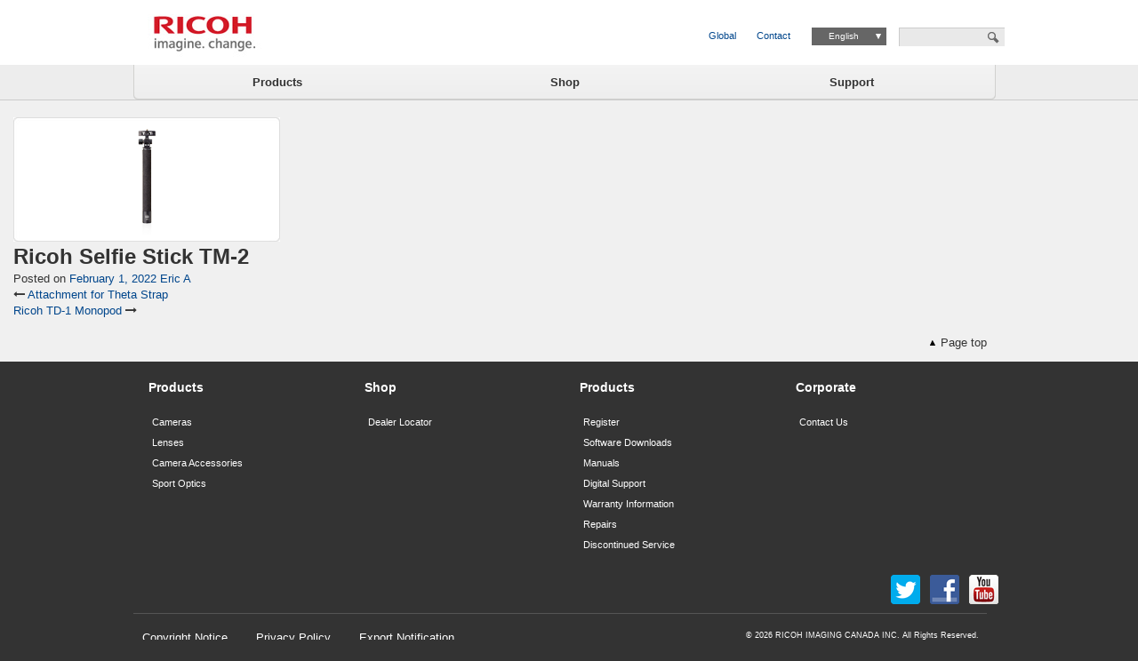

--- FILE ---
content_type: text/html; charset=UTF-8
request_url: https://www.ricoh-imaging.ca/accessories/ricoh-selfie-stick-tm-2/
body_size: 13963
content:
<!DOCTYPE html>
<html lang="en-US">
<head>

<meta charset="UTF-8">
<meta name="viewport" content="width=device-width, initial-scale=1">
<link rel="profile" href="https://gmpg.org/xfn/11">
<link rel="pingback" href="https://www.ricoh-imaging.ca/xmlrpc.php">
    
<title>Ricoh Selfie Stick TM-2 &#8211; Ricoh Imaging Canada</title>
<meta name='robots' content='max-image-preview:large' />
<link rel="alternate" hreflang="en" href="https://www.ricoh-imaging.ca/accessories/ricoh-selfie-stick-tm-2/" />
<link rel="alternate" hreflang="fr" href="https://www.ricoh-imaging.ca/fr/accessories/perche-theta-tm-2/" />
<link rel="alternate" hreflang="x-default" href="https://www.ricoh-imaging.ca/accessories/ricoh-selfie-stick-tm-2/" />
<link rel='dns-prefetch' href='//fonts.googleapis.com' />
<link rel="alternate" type="application/rss+xml" title="Ricoh Imaging Canada &raquo; Feed" href="https://www.ricoh-imaging.ca/feed/" />
<link rel="alternate" title="oEmbed (JSON)" type="application/json+oembed" href="https://www.ricoh-imaging.ca/wp-json/oembed/1.0/embed?url=https%3A%2F%2Fwww.ricoh-imaging.ca%2Faccessories%2Fricoh-selfie-stick-tm-2%2F" />
<link rel="alternate" title="oEmbed (XML)" type="text/xml+oembed" href="https://www.ricoh-imaging.ca/wp-json/oembed/1.0/embed?url=https%3A%2F%2Fwww.ricoh-imaging.ca%2Faccessories%2Fricoh-selfie-stick-tm-2%2F&#038;format=xml" />
<style id='wp-img-auto-sizes-contain-inline-css' type='text/css'>
img:is([sizes=auto i],[sizes^="auto," i]){contain-intrinsic-size:3000px 1500px}
/*# sourceURL=wp-img-auto-sizes-contain-inline-css */
</style>
<link rel='stylesheet' id='formidable-css' href='https://www.ricoh-imaging.ca/wp-content/plugins/formidable/css/formidableforms.css?ver=12231301' type='text/css' media='all' />
<style id='wp-emoji-styles-inline-css' type='text/css'>

	img.wp-smiley, img.emoji {
		display: inline !important;
		border: none !important;
		box-shadow: none !important;
		height: 1em !important;
		width: 1em !important;
		margin: 0 0.07em !important;
		vertical-align: -0.1em !important;
		background: none !important;
		padding: 0 !important;
	}
/*# sourceURL=wp-emoji-styles-inline-css */
</style>
<link rel='stylesheet' id='wpml-blocks-css' href='https://www.ricoh-imaging.ca/wp-content/plugins/sitepress-multilingual-cms/dist/css/blocks/styles.css?ver=4.6.13' type='text/css' media='all' />
<link rel='stylesheet' id='woocommerce-layout-css' href='https://www.ricoh-imaging.ca/wp-content/plugins/woocommerce/assets/css/woocommerce-layout.css?ver=10.4.3' type='text/css' media='all' />
<link rel='stylesheet' id='woocommerce-smallscreen-css' href='https://www.ricoh-imaging.ca/wp-content/plugins/woocommerce/assets/css/woocommerce-smallscreen.css?ver=10.4.3' type='text/css' media='only screen and (max-width: 768px)' />
<link rel='stylesheet' id='woocommerce-general-css' href='https://www.ricoh-imaging.ca/wp-content/plugins/woocommerce/assets/css/woocommerce.css?ver=10.4.3' type='text/css' media='all' />
<style id='woocommerce-inline-inline-css' type='text/css'>
.woocommerce form .form-row .required { visibility: visible; }
/*# sourceURL=woocommerce-inline-inline-css */
</style>
<link rel='stylesheet' id='wpsl-styles-css' href='https://www.ricoh-imaging.ca/wp-content/plugins/wp-store-locator/css/styles.min.css?ver=2.2.261' type='text/css' media='all' />
<link rel='stylesheet' id='wpml-legacy-dropdown-0-css' href='https://www.ricoh-imaging.ca/wp-content/plugins/sitepress-multilingual-cms/templates/language-switchers/legacy-dropdown/style.min.css?ver=1' type='text/css' media='all' />
<style id='wpml-legacy-dropdown-0-inline-css' type='text/css'>
.wpml-ls-sidebars-sidebar-1{background-color:#e5e5e5;}.wpml-ls-sidebars-sidebar-1, .wpml-ls-sidebars-sidebar-1 .wpml-ls-sub-menu, .wpml-ls-sidebars-sidebar-1 a {border-color:#cdcdcd;}.wpml-ls-sidebars-sidebar-1 a, .wpml-ls-sidebars-sidebar-1 .wpml-ls-sub-menu a, .wpml-ls-sidebars-sidebar-1 .wpml-ls-sub-menu a:link, .wpml-ls-sidebars-sidebar-1 li:not(.wpml-ls-current-language) .wpml-ls-link, .wpml-ls-sidebars-sidebar-1 li:not(.wpml-ls-current-language) .wpml-ls-link:link {color:#222222;background-color:#e5e5e5;}.wpml-ls-sidebars-sidebar-1 a, .wpml-ls-sidebars-sidebar-1 .wpml-ls-sub-menu a:hover,.wpml-ls-sidebars-sidebar-1 .wpml-ls-sub-menu a:focus, .wpml-ls-sidebars-sidebar-1 .wpml-ls-sub-menu a:link:hover, .wpml-ls-sidebars-sidebar-1 .wpml-ls-sub-menu a:link:focus {color:#000000;background-color:#eeeeee;}.wpml-ls-sidebars-sidebar-1 .wpml-ls-current-language > a {color:#222222;background-color:#eeeeee;}.wpml-ls-sidebars-sidebar-1 .wpml-ls-current-language:hover>a, .wpml-ls-sidebars-sidebar-1 .wpml-ls-current-language>a:focus {color:#000000;background-color:#eeeeee;}
.wpml-ls-statics-shortcode_actions{background-color:#838383;}.wpml-ls-statics-shortcode_actions, .wpml-ls-statics-shortcode_actions .wpml-ls-sub-menu, .wpml-ls-statics-shortcode_actions a {border-color:#838383;}.wpml-ls-statics-shortcode_actions a, .wpml-ls-statics-shortcode_actions .wpml-ls-sub-menu a, .wpml-ls-statics-shortcode_actions .wpml-ls-sub-menu a:link, .wpml-ls-statics-shortcode_actions li:not(.wpml-ls-current-language) .wpml-ls-link, .wpml-ls-statics-shortcode_actions li:not(.wpml-ls-current-language) .wpml-ls-link:link {color:#222222;background-color:#e5e5e5;}.wpml-ls-statics-shortcode_actions a, .wpml-ls-statics-shortcode_actions .wpml-ls-sub-menu a:hover,.wpml-ls-statics-shortcode_actions .wpml-ls-sub-menu a:focus, .wpml-ls-statics-shortcode_actions .wpml-ls-sub-menu a:link:hover, .wpml-ls-statics-shortcode_actions .wpml-ls-sub-menu a:link:focus {color:#000000;background-color:#eeeeee;}.wpml-ls-statics-shortcode_actions .wpml-ls-current-language > a {color:#222222;background-color:#eeeeee;}.wpml-ls-statics-shortcode_actions .wpml-ls-current-language:hover>a, .wpml-ls-statics-shortcode_actions .wpml-ls-current-language>a:focus {color:#000000;background-color:#eeeeee;}
/*# sourceURL=wpml-legacy-dropdown-0-inline-css */
</style>
<link rel='stylesheet' id='cmplz-general-css' href='https://www.ricoh-imaging.ca/wp-content/plugins/complianz-gdpr/assets/css/cookieblocker.min.css?ver=1765897170' type='text/css' media='all' />
<link rel='stylesheet' id='megamenu-css' href='https://www.ricoh-imaging.ca/wp-content/uploads/maxmegamenu/style_en.css?ver=60b7b4' type='text/css' media='all' />
<link rel='stylesheet' id='dashicons-css' href='https://www.ricoh-imaging.ca/wp-includes/css/dashicons.min.css?ver=6.9' type='text/css' media='all' />
<link rel='stylesheet' id='megamenu-genericons-css' href='https://www.ricoh-imaging.ca/wp-content/plugins/megamenu-pro/icons/genericons/genericons/genericons.css?ver=2.2.3' type='text/css' media='all' />
<link rel='stylesheet' id='megamenu-fontawesome-css' href='https://www.ricoh-imaging.ca/wp-content/plugins/megamenu-pro/icons/fontawesome/css/font-awesome.min.css?ver=2.2.3' type='text/css' media='all' />
<link rel='stylesheet' id='megamenu-fontawesome5-css' href='https://www.ricoh-imaging.ca/wp-content/plugins/megamenu-pro/icons/fontawesome5/css/all.min.css?ver=2.2.3' type='text/css' media='all' />
<link rel='stylesheet' id='sydney-bootstrap-css' href='https://www.ricoh-imaging.ca/wp-content/themes/sydney/css/bootstrap/bootstrap.min.css?ver=1' type='text/css' media='all' />
<link rel='stylesheet' id='sydney-other-css' href='https://www.ricoh-imaging.ca/wp-content/themes/sydney/css/other.css?ver=23' type='text/css' media='all' />
<link rel='stylesheet' id='sydney-body-fonts-css' href='//fonts.googleapis.com/css?family=Source+Sans+Pro%3A400%2C400italic%2C600&#038;ver=6.9' type='text/css' media='all' />
<link rel='stylesheet' id='sydney-headings-fonts-css' href='//fonts.googleapis.com/css?family=Raleway%3A400%2C500%2C600&#038;ver=6.9' type='text/css' media='all' />
<link rel='stylesheet' id='sydney-style-css' href='https://www.ricoh-imaging.ca/wp-content/themes/sydney/style.css?ver=48' type='text/css' media='all' />
<link rel='stylesheet' id='sydney-font-awesome-css' href='https://www.ricoh-imaging.ca/wp-content/themes/sydney/fonts/font-awesome.min.css?ver=6.9' type='text/css' media='all' />
<link rel='stylesheet' id='taxopress-frontend-css-css' href='https://www.ricoh-imaging.ca/wp-content/plugins/simple-tags/assets/frontend/css/frontend.css?ver=3.42.0' type='text/css' media='all' />
<script type="text/javascript" src="https://www.ricoh-imaging.ca/wp-content/plugins/jquery-manager/assets/js/jquery-3.5.1.min.js" id="jquery-core-js"></script>
<script type="text/javascript" src="https://www.ricoh-imaging.ca/wp-content/plugins/jquery-manager/assets/js/jquery-migrate-1.4.1.min.js" id="jquery-migrate-js"></script>
<script type="text/javascript" src="https://www.ricoh-imaging.ca/wp-content/plugins/woocommerce/assets/js/jquery-blockui/jquery.blockUI.min.js?ver=2.7.0-wc.10.4.3" id="wc-jquery-blockui-js" defer="defer" data-wp-strategy="defer"></script>
<script type="text/javascript" id="wc-add-to-cart-js-extra">
/* <![CDATA[ */
var wc_add_to_cart_params = {"ajax_url":"/wp-admin/admin-ajax.php","wc_ajax_url":"/?wc-ajax=%%endpoint%%","i18n_view_cart":"View cart","cart_url":"https://www.ricoh-imaging.ca/cart/","is_cart":"","cart_redirect_after_add":"no"};
//# sourceURL=wc-add-to-cart-js-extra
/* ]]> */
</script>
<script type="text/javascript" src="https://www.ricoh-imaging.ca/wp-content/plugins/woocommerce/assets/js/frontend/add-to-cart.min.js?ver=10.4.3" id="wc-add-to-cart-js" defer="defer" data-wp-strategy="defer"></script>
<script type="text/javascript" src="https://www.ricoh-imaging.ca/wp-content/plugins/woocommerce/assets/js/js-cookie/js.cookie.min.js?ver=2.1.4-wc.10.4.3" id="wc-js-cookie-js" defer="defer" data-wp-strategy="defer"></script>
<script type="text/javascript" id="woocommerce-js-extra">
/* <![CDATA[ */
var woocommerce_params = {"ajax_url":"/wp-admin/admin-ajax.php","wc_ajax_url":"/?wc-ajax=%%endpoint%%","i18n_password_show":"Show password","i18n_password_hide":"Hide password"};
//# sourceURL=woocommerce-js-extra
/* ]]> */
</script>
<script type="text/javascript" src="https://www.ricoh-imaging.ca/wp-content/plugins/woocommerce/assets/js/frontend/woocommerce.min.js?ver=10.4.3" id="woocommerce-js" defer="defer" data-wp-strategy="defer"></script>
<script type="text/javascript" src="https://www.ricoh-imaging.ca/wp-content/plugins/sitepress-multilingual-cms/templates/language-switchers/legacy-dropdown/script.min.js?ver=1" id="wpml-legacy-dropdown-0-js"></script>
<script type="text/javascript" src="https://www.ricoh-imaging.ca/wp-content/plugins/simple-tags/assets/frontend/js/frontend.js?ver=3.42.0" id="taxopress-frontend-js-js"></script>
<link rel="https://api.w.org/" href="https://www.ricoh-imaging.ca/wp-json/" /><link rel="EditURI" type="application/rsd+xml" title="RSD" href="https://www.ricoh-imaging.ca/xmlrpc.php?rsd" />
<meta name="generator" content="WordPress 6.9" />
<meta name="generator" content="WooCommerce 10.4.3" />
<link rel="canonical" href="https://www.ricoh-imaging.ca/accessories/ricoh-selfie-stick-tm-2/" />
<link rel='shortlink' href='https://www.ricoh-imaging.ca/?p=6135' />
<meta name="generator" content="WPML ver:4.6.13 stt:1,4;" />
<script type="text/javascript">
(function(url){
	if(/(?:Chrome\/26\.0\.1410\.63 Safari\/537\.31|WordfenceTestMonBot)/.test(navigator.userAgent)){ return; }
	var addEvent = function(evt, handler) {
		if (window.addEventListener) {
			document.addEventListener(evt, handler, false);
		} else if (window.attachEvent) {
			document.attachEvent('on' + evt, handler);
		}
	};
	var removeEvent = function(evt, handler) {
		if (window.removeEventListener) {
			document.removeEventListener(evt, handler, false);
		} else if (window.detachEvent) {
			document.detachEvent('on' + evt, handler);
		}
	};
	var evts = 'contextmenu dblclick drag dragend dragenter dragleave dragover dragstart drop keydown keypress keyup mousedown mousemove mouseout mouseover mouseup mousewheel scroll'.split(' ');
	var logHuman = function() {
		if (window.wfLogHumanRan) { return; }
		window.wfLogHumanRan = true;
		var wfscr = document.createElement('script');
		wfscr.type = 'text/javascript';
		wfscr.async = true;
		wfscr.src = url + '&r=' + Math.random();
		(document.getElementsByTagName('head')[0]||document.getElementsByTagName('body')[0]).appendChild(wfscr);
		for (var i = 0; i < evts.length; i++) {
			removeEvent(evts[i], logHuman);
		}
	};
	for (var i = 0; i < evts.length; i++) {
		addEvent(evts[i], logHuman);
	}
})('//www.ricoh-imaging.ca/?wordfence_lh=1&hid=38CD2F817F5AD029BBFCD12CAD17EF71');
</script><script>document.documentElement.className += " js";</script>
	<noscript><style>.woocommerce-product-gallery{ opacity: 1 !important; }</style></noscript>
	<style type="text/css">a.st_tag, a.internal_tag, .st_tag, .internal_tag { text-decoration: underline !important; }</style>	<style type="text/css">
		.header-image {
			background-image: url(https://www.ricoh-imaging.ca/wp-content/themes/sydney/images/header.jpg);
			display: block;
		}
	</style>
			<style type="text/css" id="wp-custom-css">
			.page-navi-01 #head-area .page-navi li.current.btn13 a {
	background: url(https://www.ricoh-imaging.ca/wp-content/themes/sydney/images/common/img/pag_nav_on.png) repeat-x 0 0;
}
body {
	font-size: 13px;
}
.mfp-close::before {
	display: block;
	content: "×";
	font-family: Times;
	color: #adadad;
}
.postid-10227 #tab-5 .p-logo,
.postid-10227 #tab-3 .p-logo {
	display:none
}
.nav.navbar-nav.tabs-menu-33 {
	width: 100%;
	float: none;
	display: flex;
	justify-content: center;
}
#bs-example-navbar-collapse-33 ul li {
    margin: 0 10px;
}
#bs-example-navbar-collapse-33 ul li a {
	padding-left: 5px;
	padding-right: 2px;
    padding-bottom: 5px;
	border-bottom: 2px solid #fff;
}
#bs-example-navbar-collapse-33 ul li a:hover {
   background:none;
}
#bs-example-navbar-collapse-33 {
	background: #e0e0e0;
	padding-bottom: 10px;
	margin-bottom: 30px;
	padding-top: 0;
}
#bs-example-navbar-collapse-33 ul li a {
	padding-top: 10px;
}
#bs-example-navbar-collapse-33 ul li.active a {
	padding-bottom: 5px;
	border-bottom: 2px solid #666;
    background:none;
	font-weight: bold;
}
.postid-10178 #tab-2 .p-logo,
.postid-7205 #tab-2 .p-logo,
.postid-8942 #tab-2 .p-logo {
	display:none;
}
.postid-10227 #main.products .spec-parts h2 {
	padding-top: 10px;
}
.postid-10227 .vertical-list.items-20 {
	grid-template-rows: repeat(20, auto);
}
.postid-10227 #main.products h3.title-lv3 {
	padding-left: 20px;
}
.postid-10227 .spec-list-02 {
	padding: 20px 50px 0px;
	background: none;
	box-sizing: border-box;
}
.postid-10227 #contents img.box-fit {
	width: auto;
	margin-left: auto;
	display: block;
	margin-right: auto;
	margin-bottom: 100px;
}
.postid-10178 #tab-2,
.postid-7205 #tab-2,
.postid-8942 #tab-2 {
	background: #333;
	color: #fff;
	padding: 20px;
}
.gallery-detail{display:none;}
.gallery-detail.active{display:block;}
.gallery-index .gallery-block{cursor:pointer}
#tab-8 .p-logo,
#tab-6 .p-logo,
#tab-4 .p-logo,
#tab-3 .p-logo {
	max-width: 50%;
}
.gallery-description {
	padding-top: 50px;
}
.postid-10227 .heading,
.postid-9393 .heading {
	font-weight:bold
}
.swiper-pagination.swiper-pagination-clickable.swiper-pagination-bullets + p {
	display: none;
}
.postid-10227 .gr4mono-visual .swiper-slide-img figcaption {
	padding: 0 20px;
}
#main.products .igallery .h1 {
	font-size: 24px
}
#main .igallery p.title {
	font-size: 18px;
	font-weight: bold;
	margin-bottom: 5px;
}
#main.products .image-gallery .igallery img {
	width:32%;
}
.gallery-detail h2 {
	text-align:center;
}
#main.products .igallery .gallery-block img,
#main.products .igallery .info-wrap img {
	border: none;
	width: 100%;
}
.postid-10227 #main .main .main-inner .top-part .text-title-lv2-under {
	padding-bottom: 0;
	margin-bottom: 0;
	font-weight: bold;
	margin-top: 10px;
}
.postid-10227 #tab-22,
.postid-10227 #tab-24 {
	background: #2b2b2b;
	color: #fff;
	padding: 0 30px;
}
.postid-10227 #tab-21,
.postid-10227 #tab-23,
.postid-10227 #tab-25
{
	background: #000;
	color: #fff;
	padding: 0 30px;
}
.note.taR {
	text-align: right;
	margin-bottom: 0;
}
.note.taR + p {
	margin:0;
}
.postid-10227 #main #tab-21 dt {
	margin-left:20px;
}
.gr4mono-imgbox .hidden-block-img a img {
	position: absolute;
	top: 0;
	opacity: 0;
}
.postid-10227 #main #tab-21 .main-inner .note,
.postid-10227 #main #tab-21 dt,
.postid-10227 #main #tab-21 dd,
.postid-10227 #main #tab-21 td {
	color:#fff;
}
.postid-9393 #main.products .image-gallery h1 {
	padding-top: 20px;
	border-bottom: 1px solid #EAEAEA;
	margin-bottom: 10px;
}
.postid-9393 #main.products .igallery img {
	vertical-align: top;
}
ul.eff-list li {
	display: inline-block;
	margin-bottom: 4px;
	margin-left: 0;
	margin-right: 0;
	margin-top: 4px;
	border-right: solid 1px #ffffff;
}
.newtable h5 {
	text-align:center;
	padding-top:10px
}
.newtable table tr td:first-child {
	background: #f0f0f0;
	border: 1px solid #ccc;
	font-size:13px;
	font-weight:600;
	line-height: 1.3
}
.woocommerce.postid-10121 .products ul li:last-child {
	margin-bottom: 20px;
}
#main .fea-contents table {
	font-size: 13px;
	line-height: 1.2;
}
#main .fea-contents table td {
	border-bottom: none;
	padding: 30px 7px 30px 7px;
	vertical-align: middle;
}
#main table.table-borderless td {
	border:none;
}
ul.eff-list li {
	background: #f2f2f2;
	border: solid 1px #ccc;
	padding: 0 5px;
	font-weight: normal;
}
.woocommerce.postid-10121 .so-image {
	width: 45%;
	height: auto;
}
.postid-9393 .info-wrap .imgs {
	width: 15%;
}
.info-wrap .txt {
	font-family: Arial, Helvetica, sans-serif;
}
.postid-9393 .info-wrap .txt {
	width: 85%;
	padding: 0 20px;

}
.postid-9393 .info-wrap {
	display: flex;
	margin-top:40px;
	padding: 10px;
}
.page-navi-01 #head-area .page-navi li.current.btn13 a span.bgL {
	background: url(https://www.ricoh-imaging.ca/wp-content/themes/sydney/images/common/img/pag_nav_left_01_on.png) no-repeat 0 0;
}
.page-navi-01 #head-area .page-navi li.current.btn13 a span.bgR {
	background: url(https://www.ricoh-imaging.ca/wp-content/themes/sydney/images/common/img//pag_nav_right_01_on.png) no-repeat 0 0;
}
#main h2.spec-ttl-lv3 {
    font-size: 14px;
    padding-top: 10px;
    padding-left: 7px;
}
.postid-9154 #main .table.table-bordered td:first-child {
    background: #e9e9e9;
}
.black-bg + .clearfix {
    background:#000;
    position:relative;
}
.black-bg * {
    position:relative;
    z-index:4;
}
.black-bg small {
    color:#fff !important
}
.gray-bg {
    background:#565656;
}
.gray-bg + .clearfix {
    background:#565656;
    position:relative;
}
.gray-bg * {
    position:relative;
    z-index:4;
}
.postid-8816 #main.products .p-logo,
.postid-8815 #main.products .p-logo {
    padding-bottom: 20px;
    width: 300px;
    max-width:90%;
}
.product-template-single-product-cameras:not(.postid-9154) h3 img {
    display: inline-block;
    vertical-align: middle;
}
.postid-9154 #main .main-inner ul {
    list-style-type: none;
    margin-left: 0;
}
@media (min-width:1200px) {
    #main .function .content-wrap {
    padding: 50px 50px 50px;
    border-left: 30px solid #eaeff4;
        border-right: 30px solid #eaeff4;
        border-top: 20px solid #eaeff4;
        border-bottom: 20px solid #eaeff4;
}
}
.product-template-single-product-cameras #tab-2 {
    overflow-x: hidden !important;
    max-width: 100%;
}
.black-bg.clearfix.feature {
    margin-bottom: 0;
    padding-bottom: 30px !important;
}
.black-bg {
    position:relative;
        background: #000;
    padding: 0 30px !important;
}
.black-bg + .clearfix::before, .black-bg::before {
    z-index: 1;
    position: absolute;
    display: block;
    content: '';
    top: 0;
    bottom: 0;
    left: -2000px;
    right: -2000px;
    background: #000;
    height: 100%;
}
.gray-bg {
    padding-left:30px;
    padding-left:30px;
}
.postid-9142 .twentytwenty-container {
position: absolute;
width: 308px;
height: 172.046875px !important;
left: 132px;
top: 74px;
}
.gray-bg + .clearfix::before, .gray-bg::before {
    z-index: 1;
    position: absolute;
    display: block;
    content: '';
    top: 0;
    bottom: 0;
    left: -2000px;
    right: -2000px;
    background: #565656;
    height: 100%;
}
.aligncenter .wp-caption-text {
    text-align:center;
}
.gray-bg .wp-caption-text,
.black-bg .wp-caption-text,
.gray-bg p, .gray-bg h1, .gray-bg h2, .gray-bg h3, .gray-bg h4, .gray-bg h5,
.black-bg p, .black-bg h1, .black-bg h2, .black-bg h3, .black-bg h4, .black-bg h5 {
    color: #fff !important;
}
.lineup-block li label {
    padding-right: 10px;
}
.page-id-20 #main .main-inner ul {
    list-style-type: square;
    margin-left: 0px;
}
.lineup-block li label .new {
    position: relative;
    right: -18px;
    top: -12px;
    z-index: 3;
}
.lineup-block li, .lineup-block2 li {
    padding-top:10px;
}
.lineup-block li label .new {
    padding-top: 0;
}
.lineup-block li .name, .lineup-block2 li .name {
    font-weight: bold;
    padding-right: 0px;
    min-height: 34px;
}
.term-94 #lineup-block li .new {
    top: -6px;
    position: relative;
}
.gallery-size-full {
    text-align: center;
}
#main.products h2.spec-ttl-lv2 {
    padding-top: 20px;
}
.link-zoom a br {
    display: none;
}
.postid-8020 .inner-con h2,
.postid-8019 .inner-con h2 {
    margin-bottom: 20px;
}
.postid-8020 .inner-con h2,
.postid-8019 .inner-con h2 {
    padding-top: 10px !important;
}
.w-100 {
    width: 100%;
}
.postid-8020 #tab-3 table tr td:first-child,
.postid-8019 #tab-3 table tr td:first-child {
    min-width:150px;
    width:150px;
    max-width:40%;
}
.postid-8020 #tab-5 .img-wrap,
.postid-8019 #tab-5 .img-wrap {
    display: inline-block;
}
.postid-8020 .detail-block p,
.postid-8019 .detail-block p {
    line-height: 2;
}
.postid-8020 .detail-block,
.postid-8019 .detail-block {
    padding-top: 15px;
}
.postid-8020 #tab-5 .gallery-wrap:not(.last),
.postid-8019 #tab-5 .gallery-wrap:not(.last) {
    border-bottom: 1px solid;
    padding-bottom: 30px;
    margin-bottom: 40px;
}
.postid-8020 #tab-5 .more,
.postid-8019 #tab-5 .more {
    margin-top: 20px;
    cursor: pointer;
    font-size: 17px;
}
.postid-8020 #tab-2 .link-zoom img,
.postid-8020 #tab-5 .link-zoom img,
.postid-8019 #tab-2 .link-zoom img,
.postid-8019 #tab-5 .link-zoom img {
    background: #ededed;
    border: 3px solid #ededed;
}
.postid-8020 #tab-5 .link-zoom,
.postid-8019 #tab-5 .link-zoom {
    display: block;
    text-align: left;
    margin: 10px 0;
}
.postid-8020 .gallery-thumbs img,
.postid-8019 .gallery-thumbs img {
    border: 1px solid #ccc;
}
.postid-8020 .gallery-thumbs .swiper-slide-thumb-active img,
.postid-8019 .gallery-thumbs .swiper-slide-thumb-active img {
    border: 1px solid #e6c666;
}
.postid-8020 #tab-2 .p-logo,
.postid-8019 #tab-2 .p-logo {
    display: block;
    margin: 0 auto;
}
.postid-8020 .other-content,
.postid-8019 .other-content {
    display: none;
}
.spec-sec.spec-cover .gallery-thumbs {
    margin-bottom:30px;
}
.spec-sec.spec-cover .gallery-thumbs .swiper-slide {
    width: 110px;
    margin-right: 18px;
    margin-top: 18px;
}
.postid-8020 #main.products #tab-2 h3,
.postid-8019 #main.products #tab-2 h3 {
    padding-top: 10px;
}
#main.products .accessories p.marB10 img {
    border: 1px solid #e6e6e6;
    border-radius: 5px;
}
.postid-7830 .p-logo,
.postid-7435 .p-logo {
    width:260px;
    max-width:90%;
}
.postid-8020 #tab-2 h2,
.postid-8019 #tab-2 h2 {
    border-bottom: 2px solid;
    margin-bottom: 30px;
    padding-top: 30px;
    font-size: 25px;
    line-height:1.1;
}
.page-id-3597 h3 {
    border-bottom: solid 1px #999999;
    margin-bottom: 15px;
    padding: 0 0 7px 3px
}
.slide-select img {
    display:none !important
} 
.link-txt a span::before,
.slide-select span::before {
    content: '';
    display: inline-block;
    border-top: 4px solid transparent;
    border-bottom: 4px solid transparent;
    border-left: 6px solid #000;
    margin-right: 4px;
}
.postid-7830 #contents .inner-wrap,
.postid-7435 #contents .inner-wrap {
    width: 100%;
    max-width: 100%;
    margin: 0 auto;
    overflow: visible;
}
.carousel-wrap .slick-slide {
    color: #fff;
}
.postid-7830.woocommerce .products ul li:last-child,
.postid-7435.woocommerce .products ul li:last-child {
    margin-bottom: 0px;
}
.postid-7830 #tab-2 .article,
.postid-7435 #tab-2 .article {
/*  padding: 50px 0 50px; */
    overflow: visible;
}
.postid-6001 .carousel-control, .postid-6001 .carousel-control:hover, .postid-6001 .carousel-control:focus ,
.postid-6000 .carousel-control, .postid-6000 .carousel-control:hover, .postid-6000 .carousel-control:focus {
    position: absolute;
    top: 50%;
    bottom: auto;
    left: 10px;
    width: 40px !important;
    font-size: 30px;
    color: #fff;
    display:block;
    text-align: center;
    font-size:0;
    text-shadow: none;
    background: transparent;
    opacity: 1;
    color: rgba(255,255,255,0.7) !important;
    border-radius: 100%;
    height: 40px !important;
    line-height: 35px;
    font-weight: 400 !important;
    margin-top: -20px;
    z-index:3;
    text-decoration:none
}
.table-td-center td {
    text-align:center;
}
.table-th th {
    background: #f0f0f0;
}
.product-template-single-product-custom hr {
    display: inherit;
    border-top: 1px solid #e5e5e5;
}
.product-template-single-product-custom #tab-1 .row + h2 {
    border-top: 1px solid #cccccc;
    margin-top: 30px;
    padding-top: 30px;
}
.product-template-single-product-custom .wp-caption-text {
    font-weight: bold;
    margin-top: 8px;
}
.col-sm-4 .image-popup-no-margins {
    margin-top: 10px;
    display: inline-block;
}
.mfp-figure::after {
    box-shadow: none;
    background: transparent;
}
.popup_txt {
    display: none !important;
}
.mfp-wrap .mfp-content img.mfp-img {
    cursor: auto;
}
img.mfp-img {
    padding: 60px;
}
.mfp-image-holder .mfp-close, .mfp-iframe-holder .mfp-close {
    top: 40px;
    right: 40px;
    position: absolute;
    background: none;
    border: none;
    color: #fff;
    font-size: 27px;
    font-weight: 400;
    font-family: Times, serif;
}
.mfp-bg, .mfp-wrap {
    z-index: 88401;
}
.tabs-menu-2.navbar-nav {
    margin: 0;
}

.col-sm-4 .image-popup-no-margins {
    margin-top: 10px;
    display: inline-block;
}
@media (min-width:767px) {
    img.mfp-img {
        padding: 100px;
    }
    .mfp-image-holder .mfp-close, .mfp-iframe-holder .mfp-close {
        top: 70px;
        right: 70px;
    }
}



.m-auto {
    margin-left:auto;
    margin-right:auto;
}
#tab-22 figcaption {
    font-weight: normal;
    width: 220px;
    margin: 10px auto;
}
#main .table-auto {
    width: auto;
}
#main .tabs-menu-2 a {
    padding-left: 15px;
    position:relative;
    background: none;
    text-decoration: none;
}
#main .tabs-menu-2 .active a {
    color:#333
}
#main .tabs-menu-2 .active a::before {
    display:none;
}
#main .tabs-menu-2 a::before {
    content: '';
    display: block;
    border-top: 4px solid transparent;
    border-bottom: 4px solid transparent;
    border-left: 6px solid #000;
    position: absolute;
    left: 4px;
    top: 20px;
}
.product-template-single-product-custom .products ul li:last-child {
    margin-bottom: 20px;
}
.product-template-single-product-custom #main h2 {
    font-size:28px;
    line-height:32px;
    margin-bottom:10px;
        padding-bottom:0;
}
.product-template-single-product-custom #main h3 {
    font-size:22px;
    line-height:27px;
    padding-bottom:0;
    margin-bottom:10px;
}
.product-template-single-product-custom #main h4 {
    font-size:18px;
}
.d-flex {
    display: flex;
}
.align-items-center {
    align-items: center;
}
.mt-5 {
    margin-top: 5px;
}
.magnifier {
    width: 16px;
    position: relative;
    top: -2px;
    margin-right: 4px;
}
.postid-8636 #tab-2 h2,
.postid-6472 #tab-2 h2,
.postid-6471 #tab-2 h2 {
    font-size:30px;
}
.postid-6472 #tab-2 h3 img,
.postid-6471 #tab-2 h3 img {
    max-width: 26px !important;
}
.postid-6472 #tab-1 .wp-caption-text,
.postid-6471 #tab-1 .wp-caption-text {
    padding:5px;
    display:block;
}
.postid-8636 #tab-2 .wp-caption-text,
.postid-6472 #tab-2 .wp-caption-text,
.postid-6471 #tab-2 .wp-caption-text {
    text-align: center;
    padding: 5px;
}
.postid-6472 hr,
.postid-6471 hr {
    display: block;
    border-top: 1px solid #eee;
}
.postid-8636 #main.products .specifications table.digitalspec tr:nth-of-type(2n),
.postid-6472 #main.products .specifications table.digitalspec tr:nth-of-type(2n),
.postid-6471 #main.products .specifications table.digitalspec tr:nth-of-type(2n) {
    background-color: #fff;
}
.postid-8636 #main.products .specifications table.digitalspec td, 
.postid-6472 #main.products .specifications table.digitalspec td, 
.postid-6472 #main.products .specifications table.digitalspec th,
.postid-6471 #main.products .specifications table.digitalspec td, 
.postid-6471 #main.products .specifications table.digitalspec th {
    word-wrap: break-word;
    border-radius: 0;
    border-right: 1px solid #e3e3e3;
    border-left: 1px solid #e3e3e3;
}
.lineup-block li label {
    position: absolute;
    right: 15px;
    text-align:right;
}
.lineup-block li label .new {
    float: right;
}
.lineup-block li, .lineup-block2 li {
    position: relative ;
}
#main a.carousel-control:hover {
    text-decoration:none
}
.single-product.postid-6000  .feature p {
    clear: left;
}
.single-product.postid-6001 .feature hr {
    display: block;
    border: 1px solid #eee;
}
.single-product.postid-6001 .feature div {
    clear: both;
}
.postid-6001 .carousel-control.right, .postid-6001 .carousel-control.right:hover,
.postid-6001 .carousel-control.right:focus,
.postid-6000 .carousel-control.right, .postid-6000 .carousel-control.right:hover,
.postid-6000 .carousel-control.right:focus {
    left:auto;
    right:10px
}
.position-relative {
    position: relative;
}
.product.woocommerce.add_to_cart_inline{
    display:none !important
}
.postid-5170 .p-logo,
.postid-5171 .p-logo {
    width: 320px;
    max-width: 90%;
}
.postid-6000 hr {
    border-top: 1px solid #ccc;
    display: block;
}
.cbx {
    visibility: hidden;
}
.postid-4156 .gallery-item .gallery-caption {
    text-align: center;
}
.vertical-image {
    max-height: 800px;
    width: auto !important;
    display: block;
    margin: 0 auto;
}
.slides, .slides > li{
    margin: 0;
    padding: 0;
    list-style: none;
    display: -webkit-box!important;
    display: -moz-box!important;
    display: -ms-flexbox!important;
    display: -webkit-flex!important;
    flex-wrap:wrap;
    display: flex!important;
    -webkit-box-align: center;
    -moz-box-align: center;
    -ms-flex-align: center;
    -webkit-align-items: center;
    align-items: center;
}
.slides li > div {
    width:100%
}
#upper-slide-box .upperflex-direction-nav .upperflex-prev {
    left: -36px !important;
}
.bordered-table td {
    border: 1px solid #DDD
}
#frm_field_128_container label {
    font-weight: 600;
}
.postid-5170 #tab-2 h3 span,
.postid-5171 #tab-2 h3 span {
color:#e65a24
}
.full-col.feature {
    width: 100%;
    float: none;
    margin: 0;
}
.postid-5170 #main #tab-2 h2,
.postid-5171 #main #tab-2 h2 {
    font-size: 28px;
    font-weight: bold;
    line-height: 33px;
}
.postid-5170 #tab-2 .aligncenter,
.postid-5171 #tab-2 .aligncenter {
    background: #333333;
}
body .list-numbered {
    margin-left: -6px;
    padding-left: 0;
}
.list-numbered li::before {
    display: block;
    background: #cc0100;
    color: #fff;
    content: '1';
    position: absolute;
    top: 1px;
    left: -8px;
    width: 18px;
    height: 18px;
    border-radius: 100%;
    text-align: center;
    line-height: 18px;
}
.list-numbered li {
    position:relative;
    margin:5px  !important;
    padding-left:16px;
}
.list-numbered li:nth-child(1)::before {
    content: '1';
}
.list-numbered li:nth-child(2)::before {
    content: '2';
}
.list-numbered li:nth-child(3)::before {
    content: '3';
}
.list li {
    list-style-type: disc !important;
    margin-left: 25px;
    margin-bottom: 10px;
}
#main dd {
    line-height: 1.4;
    margin-bottom: 5px;
    padding-left: 25px;
    font-size: 12px;
    color: #333;
}
#main.products h4 {
    line-height: 1.3;
}
.product-template-single-product-lenses #main dt {
    color: #000;
}
.product-template-single-product-lenses #main dd {
    padding-left: 0px;
}
#main dd p:last-child {
    margin-bottom: -10px;
}
.lineup-block li a .bino-title, .lineup-block2 li a .bino-title {

    font-size: 1.6em;
}
.feature-ttl-lv3.new::before {
    content: 'NEW';
    display: block;
    color: #036;
    font-size: .9em;
    font-weight: 700;
}
.postid-6331 #main table th,
.postid-6297 #main table th {
    vertical-align:middle
}
.postid-6331 .specifications table td:nth-child(2),
.postid-6297 .specifications table td:nth-child(2) {
    border-right:1px solid #CCC
}
#main table.bordered td {
    border-bottom: none;
    padding: 9px 7px 9px 7px;
    border: 1px solid #ccc;
}
@media (max-width:700px) {
    .forPC > div {
    width: 380px !important;
    height: 200px !important;
}
    .forPC .twenty1 {
    width: 188px !important;
    height: 105px !important;
    left: 76px !important;
    top: 42px !important;
}

.postid-6472 .gallery-columns-3, .postid-6472 .gallery-columns-2,
    .postid-6471 .gallery-columns-3, .postid-6471 .gallery-columns-2 {
    margin-bottom: 50px;
}
.postid-6472 .gallery-columns-3 img, .postid-6472 .gallery-columns-2 img,
    .postid-6471 .gallery-columns-3 img, .postid-6471 .gallery-columns-2 img {
    width: 100%;
}
}
@media (max-width:640px) {
.lineup-block li .image img, .lineup-block2 li .image img {
    width: auto;
}
    .lineup-block li .name, .lineup-block2 li .name {
    font-weight: bold;
    min-height: 45px;
    padding-top: 10px;
}
.postid-6472 .icon-group ul li,
    .postid-6471 .icon-group ul li {
    width: 50%;
}
.postid-8636 #tab-1 .alignright,
.postid-6472 #tab-1 .alignright,
    .postid-6472 #tab-1 .alignleft,
    .postid-6471 #tab-1 .alignright,
    .postid-6471 #tab-1 .alignleft {
        max-width:40%
    }
    .postid-8636 #main.products div.left,
    .postid-6472 #main.products div.left,
    .postid-6471 #main.products div.left {
    width: 100%;
    float: none;
    padding-right: 0%;
}
}
@media (max-width:440px) {
    .forPC > div {
    width: 280px !important;
    height: 150px !important;
}
    .forPC .twenty1 {
    width: 132px !important;
    height: 72px !important;
    left: 56px !important;
    top: 31px !important;
}
.postid-8636 #tab-1 .alignright,
    .postid-6472 #tab-1 .alignright,
    .postid-6472 #tab-1 .alignleft,
        .postid-6471 #tab-1 .alignright,
    .postid-6471 #tab-1 .alignleft {
        max-width:100%;
        width:100%;
    }
}		</style>
		<style type="text/css">/** Mega Menu CSS: fs **/</style>
    <!-- Global site tag (gtag.js) - Google Analytics -->
<script async src="https://www.googletagmanager.com/gtag/js?id=UA-160432997-1"></script>
<script>
  window.dataLayer = window.dataLayer || [];
  function gtag(){dataLayer.push(arguments);}
  gtag('js', new Date());

  gtag('config', 'UA-160432997-1');
</script>
<!-- Facebook Pixel Code -->
<script>
  !function(f,b,e,v,n,t,s)
  {if(f.fbq)return;n=f.fbq=function(){n.callMethod?
  n.callMethod.apply(n,arguments):n.queue.push(arguments)};
  if(!f._fbq)f._fbq=n;n.push=n;n.loaded=!0;n.version='2.0';
  n.queue=[];t=b.createElement(e);t.async=!0;
  t.src=v;s=b.getElementsByTagName(e)[0];
  s.parentNode.insertBefore(t,s)}(window, document,'script',
  'https://connect.facebook.net/en_US/fbevents.js');
  fbq('init', '271183896905848');
  fbq('track', 'PageView');
</script>
<noscript>
  <img height="1" width="1" style="display:none" 
       src="https://www.facebook.com/tr?id=271183896905848&ev=PageView&noscript=1"/>
</noscript>
<!-- End Facebook Pixel Code -->
<link rel='stylesheet' id='wc-blocks-style-css' href='https://www.ricoh-imaging.ca/wp-content/plugins/woocommerce/assets/client/blocks/wc-blocks.css?ver=wc-10.4.3' type='text/css' media='all' />
</head>

<body data-rsssl=1 class="wp-singular accessories-template-default single single-accessories postid-6135 wp-theme-sydney theme-sydney woocommerce-no-js">
<div class="preloader">
    <div class="spinner">
        <div class="pre-bounce1"></div>
        <div class="pre-bounce2"></div>
    </div>
</div>	
<div id="page" class="hfeed site">
   

	
<!--/// header  -->
	<div id="highlightnav" class="">
	<div id="pentax-tpl-header">
		<div class="pentax-tpl-nav-upper">
			<div class="pentax-tpl-inner-wrap pentax-tpl-clearfix">
				<p class="pentax-tpl-logo"><a href="https://www.ricoh-imaging.ca/"><img src="https://www.ricoh-imaging.ca/wp-content/themes/sydney/images/header-logo.jpg" alt="PENTAX"></a></p>
				<div class="pentax-tpl-boxR pentax-tpl-clearfix">
					<div class="pentax-tpl-utitlity">
						<ul class="pentax-tpl-clearfix">
							<li class="pentax-tpl-first"><a href="http://www.ricoh-imaging.co.jp/english/globalsites/" target="_blank">Global</a></li>
							<li class="pentax-tpl-last"><a href="https://www.ricoh-imaging.ca/corporate/contact">

                                   Contact                                </a></li>
						</ul>
					</div>

					<div id="pentax-tpl-langauge">
                        						<div class="pentax-tpl-first"><a href="#">
                                English
                            </a>

        <ul>
                            <li>
                    <a class="" href="https://www.ricoh-imaging.ca/fr/accessories/perche-theta-tm-2/">
                    Français                    </a>
                </li>
                            <li>
                    <a class=" active " href="https://www.ricoh-imaging.ca/accessories/ricoh-selfie-stick-tm-2/">
                    English                    </a>
                </li>
                    </ul>
    						</div>
					</div>
					<div class="pentax-tpl-search-box">
						<form action="https://www.ricoh-imaging.ca/" method="get">
							<span class="wrap">
							<span class="wrap-inner">
							<input type="text" class="field" name="s" id="s" placeholder="" />
							<input type="submit">
							</span>
							</span>
							<span class="triangle"></span>
						</form>
						<p class="pentax-tpl-btn-search"><a href="#"><img src="https://www.ricoh-imaging.ca/wp-content/themes/sydney/images/sp-header-nav-btn-search.png" alt=""></a></p>
					</div>
				</div>
			</div>
		</div>
		<div class="pentax-tpl-nav-bottom">
			<div class="pentax-tpl-inner-wrap">
				<div>
					<ul id="pentax-tpl-categorynav" class="pentax-tpl-clearfix">						<li class="pentax-tpl-btn-products">

                                                            <a href="https://www.ricoh-imaging.ca/product-category/cameras/">Products</a>
                           


							<div class="pentax-tpl-sub-box pentax-tpl-clearfix">
								<div class="pentax-tpl-inner-box pentax-tpl-clearfix">
									<p class="pentax-tpl-btn-close pentax-tpl-btn-upper"><a href="#">Close</a></p>
									<ul class="pentax-tpl-sub-upper pentax-tpl-clearfix">



               	
											<li class="">
						<a href="https://www.ricoh-imaging.ca/product/pentax-k1-mii/">
																						<img src="https://www.ricoh-imaging.ca/wp-content/uploads/2018/09/img-K-1_MKII.jpg" alt=""  class="p-logo" />
																						<div class="tag">
																	<span>Full Frame</span>
																	<span>Digital SLR</span>
																	<span>Weather Resistant</span>
																</div>
														</a>
						</li>	

											<li class="">
						<a href="https://www.ricoh-imaging.ca/product/pentax-k-3-mark-iii/">
																						<img src="https://www.ricoh-imaging.ca/wp-content/uploads/2021/03/k3-M3-1-prod.png" alt=""  class="p-logo" />
																						<div class="tag">
																	<span>Digital SLR</span>
																	<span>Weather Resistant</span>
																</div>
														</a>
						</li>	

											<li class="">
						<a href="https://www.ricoh-imaging.ca/product/gr-iii/">
																						<img src="https://www.ricoh-imaging.ca/wp-content/uploads/2019/10/gr-iii-list.png" alt=""  class="p-logo" />
																						<div class="tag">
																	<span>Compact</span>
																	<span>Powerful</span>
																</div>
														</a>
						</li>	

											<li class="">
						<a href="https://www.ricoh-imaging.ca/product/pentax-17/">
																						<img src="https://www.ricoh-imaging.ca/wp-content/uploads/2024/07/pentax-17-list.png" alt="Pentax 17"  class="p-logo" />
																						<div class="tag">
																	<span>Compact</span>
																	<span>Film</span>
																</div>
														</a>
						</li>	

											<li class="pentax-tpl-last">
						<a href="https://www.ricoh-imaging.ca/product/ricoh-theta-x/">
																						<img src="https://www.ricoh-imaging.ca/wp-content/uploads/2022/01/theta-x-thumb.jpg" alt=""  class="p-logo" />
																						<div class="tag">
																	<span>Compact</span>
																	<span>Video</span>
																</div>
														</a>
						</li>	

									
				
									</ul>
									<div class="pentax-tpl-sub-bottom ">
										<ul class="pentax-tpl-clearfix">

                                                                                            <li><a href="https://www.ricoh-imaging.ca/product-category/cameras/"><img src="https://www.ricoh-imaging.ca/wp-content/themes/sydney/images/header-nav-sub-other-pic01.png">Cameras</a></li>
                                                <li><a href="https://www.ricoh-imaging.ca/product-category/lenses"><img src="https://www.ricoh-imaging.ca/wp-content/themes/sydney/images/header-nav-sub-other-pic02.png">Lenses</a></li>
                                                <li><a href="https://www.ricoh-imaging.ca/product-category/accessories"><img src="https://www.ricoh-imaging.ca/wp-content/themes/sydney/images/header-nav-sub-other-pic03.png">Camera Accessories</a></li>
                                                <li><a href="https://www.ricoh-imaging.ca/product-category/sport-optics"><img src="https://www.ricoh-imaging.ca/wp-content/themes/sydney/images/header-nav-sub-other-pic04.png">Sport Optics</a></li>
                                            
										</ul>
										<span class="pentax-tpl-bg-r"></span> </div>
									<p class="pentax-tpl-btn-close pentax-tpl-btn-bottom"><a href="#">Close</a></p>
									<span class="pentax-tpl-triangle"></span> </div>
							</div>
						</li>
						<li class="pentax-tpl-btn-store">

                                                            <a href="https://www.ricoh-imaging.ca/dealer-locator/">Shop</a>
                                                    </li>
						<!--<li class="pentax-tpl-btn-community"><a href="https://www.ricoh-imaging.ca/community/">Community </a></li>-->
						<li class="pentax-tpl-btn-support">
                                                            <a href="https://www.ricoh-imaging.ca/support/">Support</a>
                            

                        </li>
					</ul>
				</div>
			</div>
		</div>
	</div>
</div>	<!--/// !header -->
	
	<div id="primary" class="content-area col-md-9 ">
		<main id="main" class="post-wrap" role="main">

		
			
<article id="post-6135" class="post-6135 accessories type-accessories status-publish has-post-thumbnail hentry">

			<div class="entry-thumb">
			<img width="300" height="140" src="https://www.ricoh-imaging.ca/wp-content/uploads/2022/02/tm-2.png" class="attachment-sydney-large-thumb size-sydney-large-thumb wp-post-image" alt="" decoding="async" srcset="https://www.ricoh-imaging.ca/wp-content/uploads/2022/02/tm-2.png 300w, https://www.ricoh-imaging.ca/wp-content/uploads/2022/02/tm-2-230x107.png 230w" sizes="(max-width: 300px) 100vw, 300px" />		</div>
	
	<header class="entry-header">
		<h1 class="title-post">Ricoh Selfie Stick TM-2</h1>
				<div class="meta-post">
			<span class="posted-on">Posted on <a href="https://www.ricoh-imaging.ca/accessories/ricoh-selfie-stick-tm-2/" rel="bookmark"><time class="entry-date published updated" datetime="2022-02-01T13:29:32+00:00">February 1, 2022</time></a></span><span class="byline"> <span class="author vcard"><a class="url fn n" href="https://www.ricoh-imaging.ca/author/eric/">Eric A</a></span></span>		</div><!-- .entry-meta -->
			</header><!-- .entry-header -->

	<div class="entry-content">
					</div><!-- .entry-content -->

	<footer class="entry-footer">
			</footer><!-- .entry-footer -->
</article><!-- #post-## -->

				<nav class="navigation post-navigation" role="navigation">
		<h2 class="screen-reader-text">Post navigation</h2>
		<div class="nav-links clearfix">
			<div class="nav-previous"><i class="fa fa-long-arrow-left"></i> <a href="https://www.ricoh-imaging.ca/accessories/attachment-for-theta-strap/" rel="prev">Attachment for Theta Strap</a></div><div class="nav-next"><a href="https://www.ricoh-imaging.ca/accessories/ricoh-td-1-monopod/" rel="next">Ricoh TD-1 Monopod</a> <i class="fa fa-long-arrow-right"></i></div>		</div><!-- .nav-links -->
	</nav><!-- .navigation -->
	
			
		
		</main><!-- #main -->
	</div><!-- #primary -->



<!--/// footer  -->
	<div id="pentax-tpl-pagetop-box">
	<div class="pentax-tpl-inner-wrap">
		<p>
                            <a href="#top">Page top</a>
                
		</p>
	</div>
</div>
<div id="pentax-tpl-footer">
	<div class="pentax-tpl-inner-wrap">
		<div class="pentax-tpl-contentlist pentax-tpl-clearfix">
			<ul>
               <li>
                                    <li><a href="https://www.ricoh-imaging.ca/product-category/cameras/">Products</a>
                
					<ul>
                                                                                                                        <li><a href="https://www.ricoh-imaging.ca/product-category/cameras/">Cameras</a></li>
                                                                    <li><a href="https://www.ricoh-imaging.ca/product-category/lenses/">Lenses</a></li>
                                                                    <li><a href="https://www.ricoh-imaging.ca/product-category/accessories/">Camera Accessories     </a></li>
                                                                    <li><a href="https://www.ricoh-imaging.ca/product-category/sport-optics/">Sport Optics</a></li>
                                                            
                                            </ul>
				</li>
				<li>
                                           <li><a href="https://www.ricoh-imaging.ca/dealer-locator/">Shop</a>
                    

					<ul>
                                                                                                                        <li><a href="https://www.ricoh-imaging.ca/dealer-locator/">Dealer Locator</a></li>
                                                                                    
						<!--<li><a href="http://shop.ricoh-imaging.ca">Shop Online</a></li>-->
					</ul>
				</li>

				<!--<li><a href="#">Community </a>
					<ul>
						<li><a href="http://www.youtube.com/RicohImagingCanada" class="external">YouTube</a></li>
						<li><a href="https://twitter.com/RicohImgCanada" class="external">Twitter</a></li>
						<li><a href="https://www.facebook.com/pages/Ricoh-ImagingCanada" class="external">facebook</a></li>
						<li><a href="http://pinterest.com/RicohImgCanada/" class="external">Pinterest</a></li>
						<li><a href="/en/community/newsletters/">Newsletters</a></li>
					</ul>
				</li>-->
                                <li>                    <a href="https://www.ricoh-imaging.ca/support/">Products</a>
                
					<ul>
                                                                                                                        <li><a href="https://www.ricoh-imaging.ca/support/register">Register</a></li>
                                                                    <li><a  target="_blank" href="http://www.ricoh-imaging.co.jp/english/support/download_digital.html">Software Downloads</a></li>
                                                                    <li><a  target="_blank" href="http://www.ricoh-imaging.co.jp/english/support/download_manual.html">Manuals</a></li>
                                                                    <li><a href="https://www.ricoh-imaging.ca/support/digital-support">Digital Support</a></li>
                                                                    <li><a href="https://www.ricoh-imaging.ca/support/warranty-information">Warranty Information</a></li>
                                                                    <li><a href="https://www.ricoh-imaging.ca/support/repairs">Repairs</a></li>
                                                                    <li><a href="https://www.ricoh-imaging.ca/support/discontinued-service">Discontinued Service</a></li>
                                                                                    


					</ul>
				</li>

                                    <li class="pentax-tpl-last">                    <a href="">Corporate</a>
                
					<ul>
                                                                                                                        <li><a href="https://www.ricoh-imaging.ca/corporate/contact">Contact Us</a></li>
                                                                                        
						<!--<li><a href="/en/corporate/press">Press Releases</a></li>-->
					</ul>
				</li>
			</ul>
		</div>
		<ul id="pentax-tpl-snsBlock">
			<li class="pentax-tpl-first">SNS</li>
			<li><a href="https://twitter.com/PENTAXIAN" class="external"><img src="https://www.ricoh-imaging.ca/wp-content/themes/sydney/images/footer-btn-twitter.png" alt="twitter" class="hover_opacity"></a></li>
			<li><a href="https://www.facebook.com/RicohImagingNA" class="external"><img src="https://www.ricoh-imaging.ca/wp-content/themes/sydney/images/footer-btn-facebook.png" alt="facebook" class="hover_opacity"></a></li>
			<li><a href="http://www.youtube.com/user/pentaxian1" class="external"><img src="https://www.ricoh-imaging.ca/wp-content/themes/sydney/images/footer-btn-youtube.png" alt="youtube" class="hover_opacity"></a></li>
		</ul>
		<div class="pentax-tpl-others pentax-tpl-clearfix">
			<ul>
                                    <li><a href="https://www.ricoh-imaging.ca/copyright">Copyright Notice</a></li>
                    <li><a href="https://www.ricoh-imaging.ca/privacy">Privacy Policy</a></li>
                     <li><a href="https://www.ricoh-imaging.ca/export-notification">Export Notification</a></li>
                
            </ul>

                            <p id="pentax-tpl-copyright">&copy; 2026 RICOH IMAGING CANADA INC. All Rights Reserved.</p>
           
		</div>
	</div>
</div>	<!--/// !footer -->

<script type="speculationrules">
{"prefetch":[{"source":"document","where":{"and":[{"href_matches":"/*"},{"not":{"href_matches":["/wp-*.php","/wp-admin/*","/wp-content/uploads/*","/wp-content/*","/wp-content/plugins/*","/wp-content/themes/sydney/*","/*\\?(.+)"]}},{"not":{"selector_matches":"a[rel~=\"nofollow\"]"}},{"not":{"selector_matches":".no-prefetch, .no-prefetch a"}}]},"eagerness":"conservative"}]}
</script>
			<script>
				// Used by Gallery Custom Links to handle tenacious Lightboxes
				//jQuery(document).ready(function () {

					function mgclInit() {
						
						// In jQuery:
						// if (jQuery.fn.off) {
						// 	jQuery('.no-lightbox, .no-lightbox img').off('click'); // jQuery 1.7+
						// }
						// else {
						// 	jQuery('.no-lightbox, .no-lightbox img').unbind('click'); // < jQuery 1.7
						// }

						// 2022/10/24: In Vanilla JS
						var elements = document.querySelectorAll('.no-lightbox, .no-lightbox img');
						for (var i = 0; i < elements.length; i++) {
						 	elements[i].onclick = null;
						}


						// In jQuery:
						//jQuery('a.no-lightbox').click(mgclOnClick);

						// 2022/10/24: In Vanilla JS:
						var elements = document.querySelectorAll('a.no-lightbox');
						for (var i = 0; i < elements.length; i++) {
						 	elements[i].onclick = mgclOnClick;
						}

						// in jQuery:
						// if (jQuery.fn.off) {
						// 	jQuery('a.set-target').off('click'); // jQuery 1.7+
						// }
						// else {
						// 	jQuery('a.set-target').unbind('click'); // < jQuery 1.7
						// }
						// jQuery('a.set-target').click(mgclOnClick);

						// 2022/10/24: In Vanilla JS:
						var elements = document.querySelectorAll('a.set-target');
						for (var i = 0; i < elements.length; i++) {
						 	elements[i].onclick = mgclOnClick;
						}
					}

					function mgclOnClick() {
						if (!this.target || this.target == '' || this.target == '_self')
							window.location = this.href;
						else
							window.open(this.href,this.target);
						return false;
					}

					// From WP Gallery Custom Links
					// Reduce the number of  conflicting lightboxes
					function mgclAddLoadEvent(func) {
						var oldOnload = window.onload;
						if (typeof window.onload != 'function') {
							window.onload = func;
						} else {
							window.onload = function() {
								oldOnload();
								func();
							}
						}
					}

					mgclAddLoadEvent(mgclInit);
					mgclInit();

				//});
			</script>
			<script type='text/javascript'>
		(function () {
			var c = document.body.className;
			c = c.replace(/woocommerce-no-js/, 'woocommerce-js');
			document.body.className = c;
		})();
	</script>
				<script data-category="functional">
				window['gtag_enable_tcf_support'] = false;
window.dataLayer = window.dataLayer || [];
function gtag(){dataLayer.push(arguments);}
gtag('js', new Date());
gtag('config', '', {
	cookie_flags:'secure;samesite=none',
	
});
							</script>
			<script type="text/javascript" src="https://www.ricoh-imaging.ca/wp-content/themes/sydney/js/other.js?ver=23" id="sydney-scripts-2-js"></script>
<script type="text/javascript" src="https://www.ricoh-imaging.ca/wp-content/themes/sydney/js/main.min.js?ver=4521456454391334333" id="sydney-main-js"></script>
<script type="text/javascript" src="https://www.ricoh-imaging.ca/wp-content/themes/sydney/js/skip-link-focus-fix.js?ver=20130115" id="sydney-skip-link-focus-fix-js"></script>
<script type="text/javascript" src="https://www.ricoh-imaging.ca/wp-content/plugins/woocommerce/assets/js/sourcebuster/sourcebuster.min.js?ver=10.4.3" id="sourcebuster-js-js"></script>
<script type="text/javascript" id="wc-order-attribution-js-extra">
/* <![CDATA[ */
var wc_order_attribution = {"params":{"lifetime":1.0e-5,"session":30,"base64":false,"ajaxurl":"https://www.ricoh-imaging.ca/wp-admin/admin-ajax.php","prefix":"wc_order_attribution_","allowTracking":true},"fields":{"source_type":"current.typ","referrer":"current_add.rf","utm_campaign":"current.cmp","utm_source":"current.src","utm_medium":"current.mdm","utm_content":"current.cnt","utm_id":"current.id","utm_term":"current.trm","utm_source_platform":"current.plt","utm_creative_format":"current.fmt","utm_marketing_tactic":"current.tct","session_entry":"current_add.ep","session_start_time":"current_add.fd","session_pages":"session.pgs","session_count":"udata.vst","user_agent":"udata.uag"}};
//# sourceURL=wc-order-attribution-js-extra
/* ]]> */
</script>
<script type="text/javascript" src="https://www.ricoh-imaging.ca/wp-content/plugins/woocommerce/assets/js/frontend/order-attribution.min.js?ver=10.4.3" id="wc-order-attribution-js"></script>
<script type="text/javascript" src="https://www.ricoh-imaging.ca/wp-includes/js/hoverIntent.min.js?ver=1.10.2" id="hoverIntent-js"></script>
<script type="text/javascript" src="https://www.ricoh-imaging.ca/wp-content/plugins/megamenu/js/maxmegamenu.js?ver=3.7" id="megamenu-js"></script>
<script type="text/javascript" src="https://www.ricoh-imaging.ca/wp-content/plugins/megamenu-pro/assets/public.js?ver=2.2.3" id="megamenu-pro-js"></script>
<script id="wp-emoji-settings" type="application/json">
{"baseUrl":"https://s.w.org/images/core/emoji/17.0.2/72x72/","ext":".png","svgUrl":"https://s.w.org/images/core/emoji/17.0.2/svg/","svgExt":".svg","source":{"concatemoji":"https://www.ricoh-imaging.ca/wp-includes/js/wp-emoji-release.min.js?ver=6.9"}}
</script>
<script type="module">
/* <![CDATA[ */
/*! This file is auto-generated */
const a=JSON.parse(document.getElementById("wp-emoji-settings").textContent),o=(window._wpemojiSettings=a,"wpEmojiSettingsSupports"),s=["flag","emoji"];function i(e){try{var t={supportTests:e,timestamp:(new Date).valueOf()};sessionStorage.setItem(o,JSON.stringify(t))}catch(e){}}function c(e,t,n){e.clearRect(0,0,e.canvas.width,e.canvas.height),e.fillText(t,0,0);t=new Uint32Array(e.getImageData(0,0,e.canvas.width,e.canvas.height).data);e.clearRect(0,0,e.canvas.width,e.canvas.height),e.fillText(n,0,0);const a=new Uint32Array(e.getImageData(0,0,e.canvas.width,e.canvas.height).data);return t.every((e,t)=>e===a[t])}function p(e,t){e.clearRect(0,0,e.canvas.width,e.canvas.height),e.fillText(t,0,0);var n=e.getImageData(16,16,1,1);for(let e=0;e<n.data.length;e++)if(0!==n.data[e])return!1;return!0}function u(e,t,n,a){switch(t){case"flag":return n(e,"\ud83c\udff3\ufe0f\u200d\u26a7\ufe0f","\ud83c\udff3\ufe0f\u200b\u26a7\ufe0f")?!1:!n(e,"\ud83c\udde8\ud83c\uddf6","\ud83c\udde8\u200b\ud83c\uddf6")&&!n(e,"\ud83c\udff4\udb40\udc67\udb40\udc62\udb40\udc65\udb40\udc6e\udb40\udc67\udb40\udc7f","\ud83c\udff4\u200b\udb40\udc67\u200b\udb40\udc62\u200b\udb40\udc65\u200b\udb40\udc6e\u200b\udb40\udc67\u200b\udb40\udc7f");case"emoji":return!a(e,"\ud83e\u1fac8")}return!1}function f(e,t,n,a){let r;const o=(r="undefined"!=typeof WorkerGlobalScope&&self instanceof WorkerGlobalScope?new OffscreenCanvas(300,150):document.createElement("canvas")).getContext("2d",{willReadFrequently:!0}),s=(o.textBaseline="top",o.font="600 32px Arial",{});return e.forEach(e=>{s[e]=t(o,e,n,a)}),s}function r(e){var t=document.createElement("script");t.src=e,t.defer=!0,document.head.appendChild(t)}a.supports={everything:!0,everythingExceptFlag:!0},new Promise(t=>{let n=function(){try{var e=JSON.parse(sessionStorage.getItem(o));if("object"==typeof e&&"number"==typeof e.timestamp&&(new Date).valueOf()<e.timestamp+604800&&"object"==typeof e.supportTests)return e.supportTests}catch(e){}return null}();if(!n){if("undefined"!=typeof Worker&&"undefined"!=typeof OffscreenCanvas&&"undefined"!=typeof URL&&URL.createObjectURL&&"undefined"!=typeof Blob)try{var e="postMessage("+f.toString()+"("+[JSON.stringify(s),u.toString(),c.toString(),p.toString()].join(",")+"));",a=new Blob([e],{type:"text/javascript"});const r=new Worker(URL.createObjectURL(a),{name:"wpTestEmojiSupports"});return void(r.onmessage=e=>{i(n=e.data),r.terminate(),t(n)})}catch(e){}i(n=f(s,u,c,p))}t(n)}).then(e=>{for(const n in e)a.supports[n]=e[n],a.supports.everything=a.supports.everything&&a.supports[n],"flag"!==n&&(a.supports.everythingExceptFlag=a.supports.everythingExceptFlag&&a.supports[n]);var t;a.supports.everythingExceptFlag=a.supports.everythingExceptFlag&&!a.supports.flag,a.supports.everything||((t=a.source||{}).concatemoji?r(t.concatemoji):t.wpemoji&&t.twemoji&&(r(t.twemoji),r(t.wpemoji)))});
//# sourceURL=https://www.ricoh-imaging.ca/wp-includes/js/wp-emoji-loader.min.js
/* ]]> */
</script>
<!--[if lt IE 9]>
	<script type="text/javascript" src="//html5shim.googlecode.com/svn/trunk/html5.js"></script>
	<script type="text/javascript" src="https://www.ricoh-imaging.ca/wp-content/themes/sydney/js/scripts/vendors/respond.min.js"></script>
	<script type="text/javascript" src="https://www.ricoh-imaging.ca/wp-content/themes/sydney/js/scripts/vendors/jquery.corner.js"></script>
	<script type="text/javascript" src="https://www.ricoh-imaging.ca/wp-content/themes/sydney/js/scripts/vendors/ie-corner.js"></script>
	<script type="text/javascript" src="https://www.ricoh-imaging.ca/wp-content/themes/sydney/js/ie9.js"></script>
<![endif]-->

<script> (function(){ var s = document.createElement('script'); var h = document.querySelector('head') || document.body; s.src = 'https://acsbapp.com/apps/app/dist/js/app.js <https://acsbapp.com/apps/app/dist/js/app.js>'; s.async = true; s.onload = function(){ acsbJS.init({ statementLink : '', footerHtml : '', hideMobile : false, hideTrigger : false, disableBgProcess : false, language : 'en', position : 'right', leadColor : '#146FF8', triggerColor : '#146FF8', triggerRadius : '50%', triggerPositionX : 'right', triggerPositionY : 'bottom', triggerIcon : 'people', triggerSize : 'bottom', triggerOffsetX : 20, triggerOffsetY : 20, mobile : { triggerSize : 'small', triggerPositionX : 'right', triggerPositionY : 'bottom', triggerOffsetX : 20, triggerOffsetY : 20, triggerRadius : '20' } }); }; h.appendChild(s); })();</script> 
</body>
</html>

--- FILE ---
content_type: text/css
request_url: https://www.ricoh-imaging.ca/wp-content/uploads/maxmegamenu/style_en.css?ver=60b7b4
body_size: 129
content:
@charset "UTF-8";

/** THIS FILE IS AUTOMATICALLY GENERATED - DO NOT MAKE MANUAL EDITS! **/
/** Custom CSS should be added to Mega Menu > Menu Themes > Custom Styling **/

.mega-menu-last-modified-1755506813 { content: 'Monday 18th August 2025 08:46:53 UTC'; }

.wp-block {}

--- FILE ---
content_type: text/css
request_url: https://www.ricoh-imaging.ca/wp-content/themes/sydney/css/other.css?ver=23
body_size: 15378
content:
/* scroll fix */
html {
  overflow-y: scroll; }

/*---ForFireFoxLink------------------*/
a:focus {
  outline: none; }

/*---pentax-tpl-clearfix ------------------*/
.pentax-tpl-clearfix:before, .pentax-tpl-clearfix:after {
  content: "\0020";
  display: block;
  height: 0;
  overflow: hidden; }

.pentax-tpl-clearfix:after {
  clear: both; }

.pentax-tpl-clearfix {
  zoom: 1; }

.product.woocommerce.add_to_cart_inline {
    padding: 0 !important;
    border: none !important;
}
#main.products .left .left {
    width: 100%;
    float: none;
    padding-right: 0;
}
/*---clearFix ------------------*/
.clearfix:before, .clearfix:after {
  content: "\0020";
  display: block;
  height: 0;
  overflow: hidden; }

.clearfix:after {
  clear: both; }

.clearfix {
  zoom: 1; }

html, body {
  background: #333; }

strong {
  font-weight: bold; }

/* 02.link
----------------------------------------------------------- */
a:link {
  color: #333;
  text-decoration: none; }

a:visited {
  color: #333;
  text-decoration: none; }

a:hover {
  color: #333;
  text-decoration: underline; }

a:active {
  color: #333;
  text-decoration: none; }

.padT0 {
  padding-top: 0px; }

.padT3 {
  padding-top: 3px; }

.padT5 {
  padding-top: 5px; }

.padT7 {
  padding-top: 7px; }

.padT10 {
  padding-top: 10px; }

.padT15 {
  padding-top: 15px; }

.padT20 {
  padding-top: 20px; }

.padT25 {
  padding-top: 25px; }

.padT30 {
  padding-top: 30px; }

.padT40 {
  padding-top: 40px; }

.padT50 {
  padding-top: 50px; }

.padT60 {
  padding-top: 60px; }

.padT70 {
  padding-top: 70px; }

.padT80 {
  padding-top: 80px; }

.padT90 {
  padding-top: 90px; }

.padT100 {
  padding-top: 100px; }

.padB0 {
  padding-bottom: 0px; }

.padB3 {
  padding-bottom: 3px; }

.padB5 {
  padding-bottom: 5px; }

.padB7 {
  padding-bottom: 7px; }

.padB10 {
  padding-bottom: 10px; }

.padB15 {
  padding-bottom: 15px; }

.padB20 {
  padding-bottom: 20px; }

.padB25 {
  padding-bottom: 25px; }

.padB30 {
  padding-bottom: 30px; }

.padB40 {
  padding-bottom: 40px; }

.padB50 {
  padding-bottom: 50px; }

.padB60 {
  padding-bottom: 60px; }

.padB70 {
  padding-bottom: 70px; }

.padB80 {
  padding-bottom: 80px; }

.padB90 {
  padding-bottom: 90px; }

.padB100 {
  padding-bottom: 100px; }

.padL0 {
  padding-left: 0px; }

.padL3 {
  padding-left: 3px; }

.padL5 {
  padding-left: 5px; }

.padL7 {
  padding-left: 7px; }

.padL10 {
  padding-left: 10px; }

.padL15 {
  padding-left: 15px; }

.padL20 {
  padding-left: 20px; }

.padL25 {
  padding-left: 25px; }

.padL30 {
  padding-left: 30px; }

.padL40 {
  padding-left: 40px; }

.padL50 {
  padding-left: 50px; }

.padL60 {
  padding-left: 60px; }

.padL70 {
  padding-left: 70px; }

.padL80 {
  padding-left: 80px; }

.padL90 {
  padding-left: 90px; }

.padL100 {
  padding-left: 100px; }

.padR0 {
  padding-right: 0px; }

.padR3 {
  padding-right: 3px; }

.padR5 {
  padding-right: 5px; }

.padR7 {
  padding-right: 7px; }

.padR10 {
  padding-right: 10px; }

.padR15 {
  padding-right: 15px; }

.padR20 {
  padding-right: 20px; }

.padR25 {
  padding-right: 25px; }

.padR30 {
  padding-right: 30px; }

.padR40 {
  padding-right: 40px; }

.padR50 {
  padding-right: 50px; }

.padR60 {
  padding-right: 60px; }

.padR70 {
  padding-right: 70px; }

.padR80 {
  padding-right: 80px; }

.padR90 {
  padding-right: 90px; }

.padR100 {
  padding-right: 100px; }

.marT0 {
  margin-top: 0px; }

.marT3 {
  margin-top: 3px; }

.marT5 {
  margin-top: 5px; }

.marT7 {
  margin-top: 7px; }

.marT10 {
  margin-top: 10px; }

.marT15 {
  margin-top: 15px; }

.marT20 {
  margin-top: 20px; }

.marT25 {
  margin-top: 25px; }

.marT30 {
  margin-top: 30px; }

.marT40 {
  margin-top: 40px; }

.marT50 {
  margin-top: 50px; }

.marT60 {
  margin-top: 60px; }

.marT70 {
  margin-top: 70px; }

.marT80 {
  margin-top: 80px; }

.marT90 {
  margin-top: 90px; }

.marT100 {
  margin-top: 100px; }

.marB0 {
  margin-bottom: 0px; }

.marB3 {
  margin-bottom: 3px; }

.marB5 {
  margin-bottom: 5px; }

.marB7 {
  margin-bottom: 7px; }

.marB10 {
  margin-bottom: 10px; }

.marB15 {
  margin-bottom: 15px; }

.marB20 {
  margin-bottom: 20px; }

.marB25 {
  margin-bottom: 25px; }

.marB30 {
  margin-bottom: 30px; }

.marB40 {
  margin-bottom: 40px; }

.marB50 {
  margin-bottom: 50px; }

.marB60 {
  margin-bottom: 60px; }

.marB70 {
  margin-bottom: 70px; }

.marB80 {
  margin-bottom: 80px; }

.marB90 {
  margin-bottom: 90px; }

.marB100 {
  margin-bottom: 100px; }

.marL0 {
  margin-left: 0px; }

.marL3 {
  margin-left: 3px; }

.marL5 {
  margin-left: 5px; }

.marL7 {
  margin-left: 7px; }

.marL10 {
  margin-left: 10px; }

.marL13 {
  margin-left: 13px; }

.marL15 {
  margin-left: 15px; }

.marL20 {
  margin-left: 20px; }

.marL25 {
  margin-left: 25px; }

.marL30 {
  margin-left: 30px; }

.marL40 {
  margin-left: 40px; }

.marL50 {
  margin-left: 50px; }

.marL60 {
  margin-left: 60px; }

.marL70 {
  margin-left: 70px; }

.marL80 {
  margin-left: 80px; }

.marL90 {
  margin-left: 90px; }

.marL100 {
  margin-left: 100px; }

.marR0 {
  margin-right: 0px; }

.marR3 {
  margin-right: 3px; }

.marR5 {
  margin-right: 5px; }

.marR7 {
  margin-right: 7px; }

.marR10 {
  margin-right: 10px; }

.marR15 {
  margin-right: 15px; }

.marR20 {
  margin-right: 20px; }

.marR25 {
  margin-right: 25px; }

.marR30 {
  margin-right: 30px; }

.marR40 {
  margin-right: 40px; }

.marR50 {
  margin-right: 50px; }

.marR60 {
  margin-right: 60px; }

.marR70 {
  margin-right: 70px; }

.marR80 {
  margin-right: 80px; }

.marR90 {
  margin-right: 90px; }

.pentax-tpl-inner-wrap {
  margin: 0 auto;
  clear: both;
  max-width: 980px; }

.ds-iframe {
  display: block; }

@media only screen and (max-width: 768px) {
  .pentax-tpl-inner-wrap {
    width: auto; }

  .ds-iframe {
    display: none; } }
/* #register
----------------------------------------------------------- */
.reg-form {
  float: left;
  padding-bottom: 15px;
  width: 250px;
  margin-right: 30px; }
  .reg-form input[type="radio"],
  .reg-form input[type="checkbox"] {
    margin-right: 8px; }

.tform {
  font-weight: bold;
  padding-bottom: 3px; }

input.input-text {
  width: 250px;
  padding: 0.2em; }

textarea.input-text {
  width: 95%;
  height: 100px;
  font: 1em/1.2em;
  padding: 2px;
  resize: none;
  outline: none;
  margin-top: 5px; }

select.mcselector {
  background-color: #F0F0F0;
  border: 1px solid #9D9F9F;
  font: 1em/1.2em "Lucida Grande",Lucida,Verdana,sans-serif;
  padding: 0.2em;
  width: 250px; }

.page-compare #main .text-title-lv2 a {
  background: url(../images/common/img/icon-cursor-reverse.png) no-repeat 0 13px; }

.page-compare #main {
  padding: 20px 0 20px; }

.page-compare #main table {
  margin: 0 auto;
  width: 89.7959%; }

.page-compare #main th {
  font-weight: bold;
  text-align: left;
  width: 9.31818%; }

.page-compare #main td {
  text-align: left;
  width: 25.4545%; }

.page-compare #main td img {
  max-width: 340px;
  width: 100%; }

/* #pentax-tpl-header
----------------------------------------------------------- */
/* .pentax-tpl-nav-upper
------------------------- */
#pentax-tpl-header .pentax-tpl-nav-upper {
  background: #FFF; }

#pentax-tpl-header .pentax-tpl-logo {
  width: 160px;
  float: left; }

@media only screen and (max-width: 620px) {
  #pentax-tpl-header {
    height: 110px;
    position: relative;
    z-index: 1200; }

  #pentax-tpl-header .pentax-tpl-logo {
    width: 126px; }

  #pentax-tpl-header .pentax-tpl-logo img {
    width: 126px; } }
#pentax-tpl-header .pentax-tpl-boxR {
  text-align: right;
  padding: 29px 0 0;
  background-color: #FFF; }

#pentax-tpl-header .pentax-tpl-utitlity,
#pentax-tpl-header .pentax-tpl-utitlity li,
#pentax-tpl-header #pentax-tpl-langauge,
#pentax-tpl-header form,
#pentax-tpl-header input {
  display: inline-block;
  *display: inline;
  *zoom: 1; }

#pentax-tpl-header .pentax-tpl-utitlity {
  font-size: 11px;
  position: relative;
  top: 4px; }

#pentax-tpl-header .pentax-tpl-utitlity li {
  padding: 0 20px 0 0; }

#pentax-tpl-header .pentax-tpl-utitlity a {
  color: #00468C; }

#pentax-tpl-header #pentax-tpl-langauge {
  width: 84px;
  text-align: center;
  margin: 0 10px 0 0; }

#pentax-tpl-header #pentax-tpl-langauge a {
  text-decoration: none;
  line-height: 20px;
  display: block;
  font-size: 10px;
  height: 20px;
  cursor: pointer; }

#pentax-tpl-header #pentax-tpl-langauge .pentax-tpl-first {
  position: relative;
  z-index: 1100; }

#pentax-tpl-header #pentax-tpl-langauge .pentax-tpl-first a {
  background: #666666 url(../images/header-language-bg.png) right top no-repeat;
  padding: 0 12px 0 0;
  color: #FFF; }

#pentax-tpl-header #pentax-tpl-langauge .pentax-tpl-first a:hover {
  background: #838383 url(../images/header-language-bg.png) right top no-repeat; }

#pentax-tpl-header #pentax-tpl-langauge ul {
  width: 84px;
  position: absolute;
  display: none;
  left: 0;
  top: 20px; }

#pentax-tpl-header #pentax-tpl-langauge ul a {
  background: #E9E9E9 !important;
  color: #000 !important;
  padding: 0; }

#pentax-tpl-header #pentax-tpl-langauge ul a:hover {
  background: #EDEDED !important; }

#pentax-tpl-header #pentax-tpl-langauge ul.active {
  display: block; }

#pentax-tpl-header .pentax-tpl-search-box {
  display: inline-block;
  *display: inline;
  *zoom: 1; }

#pentax-tpl-header .pentax-tpl-search-box form {
  background: #E9E9E9;
  border: 1px solid #CCC;
  border-right: none;
  border-bottom: none;
  position: relative;
  text-align: left;
  top: 2px;
  display: block; }

#pentax-tpl-header .pentax-tpl-search-box input[type="text"] {
  border: none;
  width: 118px;
  background: none;
  padding: 0 5px;
  height: 20px;
  line-height: 20px; }

#pentax-tpl-header .pentax-tpl-search-box input[type="submit"] {
  border: none;
  margin: 0;
  padding: 0;
  position: absolute;
  top: 1px;
  right: 0;
  text-indent: -9999px;
  display: block;
  width: 25px;
  height: 19px;
  background: url(../images/btn-search.gif) no-repeat;
  cursor: pointer;
  outline: none; }

#pentax-tpl-header .pentax-tpl-search-box input[type="submit"]:hover {
  background-position: 0 -19px; }

#pentax-tpl-header .pentax-tpl-search-box .pentax-tpl-btn-search {
  display: none; }

@media only screen and (max-width: 620px) {
  #pentax-tpl-header .pentax-tpl-boxR {
    padding: 0;
    margin: 0 7px 0 0;
    margin-left: 126px;
    text-align: left;
    height: 70px; }

  #pentax-tpl-header .pentax-tpl-utitlity {
    font-size: 9px;
    padding-right: 39px;
    display: block;
    height: 39px;
    top: 0px; }

  #pentax-tpl-header .pentax-tpl-utitlity ul {
    display: block;
    width: 100%; }

  #pentax-tpl-header .pentax-tpl-utitlity li {
    text-align: center;
    padding: 0;
    width: 33%;
    float: left;
    background: url(../images/sp-header-utilitynav-bg.png) no-repeat -10px 0; }

  #pentax-tpl-header .pentax-tpl-utitlity li.pentax-tpl-first {
    background: url(../images/sp-header-utilitynav-bg.png) no-repeat 0 0; }

  #pentax-tpl-header .pentax-tpl-utitlity li.pentax-tpl-last {
    background: url(../images/sp-header-utilitynav-bg.png) no-repeat right top; }

  #pentax-tpl-header .pentax-tpl-utitlity li a {
    padding: 10px 0 0;
    height: 29px;
    background: url(../images/sp-header-nav-border-vertical.jpg) no-repeat right top;
    display: block;
    color: #FFF; }

  #pentax-tpl-header .pentax-tpl-utitlity li.pentax-tpl-last a {
    background: none; }

  #pentax-tpl-header #pentax-tpl-langauge,
  #pentax-tpl-header #pentax-tpl-langauge ul {
    margin: 0;
    width: 100%; }

  /*.pentax-tpl-search-box
  -----------------------*/
  #pentax-tpl-header .pentax-tpl-search-box {
    width: 100%; }

  #pentax-tpl-header .pentax-tpl-search-box form {
    display: none;
    width: 98%;
    position: absolute;
    top: 36px;
    right: 3px;
    z-index: 10000;
    background: none;
    border: none; }

  #pentax-tpl-header .pentax-tpl-search-box form span.wrap {
    background: #FFF;
    border: 2px solid #AAA;
    display: block;
    padding: 8px;
    border-radius: 5px;
    -webkit-border-radius: 5px;
    -moz-border-radius: 5px; }

  #pentax-tpl-header .pentax-tpl-search-box form span.wrap-inner {
    border: 1px solid #DDD;
    display: block;
    padding: 0;
    width: 100%; }

  #pentax-tpl-header .pentax-tpl-search-box form span.triangle {
    display: block;
    width: 11px;
    height: 7px;
    background: url(../images/search-box-sp-triangle.png) no-repeat;
    position: absolute;
    z-index: 10000;
    top: -5px;
    right: 15px; }

  #pentax-tpl-header .pentax-tpl-search-box form input[type="text"] {
    border: none !important;
    display: block;
    padding: 0;
    width: 92%;
    height: 25px;
    line-height: 25px; }

  #pentax-tpl-header .pentax-tpl-search-box form input[type="submit"] {
    width: 26px;
    height: 23px;
    background: url(../images/btn-search-sp.gif) no-repeat;
    top: 13px;
    right: 10px; }

  #pentax-tpl-header .pentax-tpl-search-box form input[type="submit"]:hover {
    background-position: 0 0; }

  #pentax-tpl-header .pentax-tpl-search-box .pentax-tpl-btn-search {
    display: inline-block;
    *display: inline;
    *zoom: 1;
    position: absolute;
    top: 0;
    right: 5px; }

  #pentax-tpl-header .pentax-tpl-search-box .pentax-tpl-btn-search a {
    display: block;
    width: 36px;
    height: 36px;
    background: url(../images/sp-header-nav-btn-search.png) no-repeat;
    text-indent: -9999px; }

  #pentax-tpl-header .pentax-tpl-search-box .pentax-tpl-btn-search.selected a {
    background-position: 0 -36px; } }
/* .pentax-tpl-nav-bottom
------------------------- */
#pentax-tpl-header .pentax-tpl-nav-bottom {
  background: #EDEDED; }

#pentax-tpl-header #pentax-tpl-categorynav {
  clear: both;
  position: relative;
  z-index: 100; }

#pentax-tpl-header #pentax-tpl-categorynav li {
  float: left;
  width: 33%; }

/* ie7 */
.ie7 #pentax-tpl-header #pentax-tpl-categorynav li.pentax-tpl-btn-support {
  width: 24.7%; }

#pentax-tpl-header #pentax-tpl-categorynav li a {
  display: block;
  height: 39px;
  line-height: 39px;
  text-align: center;
  font-size: 13px;
  font-weight: bold;
  background: url(../images/header-nav-bg.png) no-repeat; }

#pentax-tpl-header #pentax-tpl-categorynav li.pentax-tpl-btn-products a {
  background-position: left 0; }

#pentax-tpl-header #pentax-tpl-categorynav li.pentax-tpl-btn-store a,
#pentax-tpl-header #pentax-tpl-categorynav li.pentax-tpl-btn-community a {
  background-position: -245px 0; }

#pentax-tpl-header #pentax-tpl-categorynav li.pentax-tpl-btn-support a {
  background-position: right 0; }

#pentax-tpl-header #pentax-tpl-categorynav li a:hover {
  text-decoration: none; }

#pentax-tpl-header #pentax-tpl-categorynav li.pentax-tpl-btn-products a:hover,
.category-products #pentax-tpl-header #pentax-tpl-categorynav li.pentax-tpl-btn-products a {
  background-position: left -39px; }

#pentax-tpl-header #pentax-tpl-categorynav li.pentax-tpl-btn-store a:hover,
#pentax-tpl-header #pentax-tpl-categorynav li.pentax-tpl-btn-community a:hover,
.category-store #pentax-tpl-header #pentax-tpl-categorynav li.pentax-tpl-btn-store a,
.category-community #pentax-tpl-header #pentax-tpl-categorynav li.pentax-tpl-btn-community a {
  background-position: -245px -39px; }

#pentax-tpl-header #pentax-tpl-categorynav li.pentax-tpl-btn-support a:hover,
.category-support #pentax-tpl-header #pentax-tpl-categorynav li.pentax-tpl-btn-support a {
  background-position: right -39px; }

/* (PullDown) .pentax-tpl-sub-box
-----------------------*/
#pentax-tpl-header #pentax-tpl-categorynav .pentax-tpl-sub-box {
  position: absolute;
  width: 100%;
  top: 38px;
  left: 0;
  padding: 5px 0 0;
  z-index: 10;
  display: none;
  background: url(../images/spacer.gif) no-repeat; }

#pentax-tpl-header #pentax-tpl-categorynav .pentax-tpl-sub-box.active {
  display: block; }

#pentax-tpl-header #pentax-tpl-categorynav .pentax-tpl-inner-box {
  border-radius: 5px;
  -webkit-border-radius: 5px;
  -moz-border-radius: 5px;
  border: 3px solid #AAA;
  background: #FFF;
  padding: 21px 7px 7px; }

#pentax-tpl-header #pentax-tpl-categorynav .pentax-tpl-sub-box li a {
  background: none;
  height: auto;
  line-height: 1; }

/* .pentax-tpl-sub-upper
-----------------------*/
#pentax-tpl-header #pentax-tpl-categorynav .pentax-tpl-sub-box .pentax-tpl-btn-close a {
  padding: 0;
  margin: 0;
  background: none !important;
  display: inline;
  line-height: 1; }

#pentax-tpl-header #pentax-tpl-categorynav .pentax-tpl-sub-box .pentax-tpl-btn-upper {
  display: block;
  text-align: right;
  position: relative;
  top: -10px; }

#pentax-tpl-header #pentax-tpl-categorynav .pentax-tpl-sub-box .pentax-tpl-btn-bottom {
  display: none; }

@media screen and (max-width: 620px) {
  #pentax-tpl-header #pentax-tpl-categorynav .pentax-tpl-sub-box .pentax-tpl-btn-close {
    display: block; }

  #pentax-tpl-header #pentax-tpl-categorynav .pentax-tpl-sub-box .pentax-tpl-btn-bottom {
    margin: 0;
    text-align: center;
    padding: 15px 0 5px;
    position: static; } }
/* .pentax-tpl-sub-upper
-----------------------*/
#pentax-tpl-header #pentax-tpl-categorynav .pentax-tpl-sub-box .pentax-tpl-sub-upper {
  padding-bottom: 14px; }

#pentax-tpl-header #pentax-tpl-categorynav .pentax-tpl-sub-box .pentax-tpl-sub-upper li {
  width: 190px;
  border-right: 1px solid #CCC;
  position: relative; }

#pentax-tpl-header #pentax-tpl-categorynav .pentax-tpl-sub-box .pentax-tpl-sub-upper li.pentax-tpl-last {
  border-right: none; }

#pentax-tpl-header #pentax-tpl-categorynav .pentax-tpl-sub-box .pentax-tpl-sub-upper li span.text-new {
  color: #C90002;
  font-size: 10px;
  left: 10px;
  position: absolute;
  top: 5px; }

#pentax-tpl-header #pentax-tpl-categorynav .pentax-tpl-sub-box .pentax-tpl-sub-upper li img {
  width: 100%; }

#pentax-tpl-header #pentax-tpl-categorynav .pentax-tpl-sub-box .pentax-tpl-sub-upper li .tag {
  font-size: 9px;
  font-weight: normal !important; }

#pentax-tpl-header #pentax-tpl-categorynav .pentax-tpl-sub-box .pentax-tpl-sub-upper li .tag span {
  display: inline-block;
  *display: inline;
  *zoom: 1;
  text-align: center;
  margin-top: 3px;
  padding: 2px;
  background: #F2F2F2;
  border: 1px solid #CCC; }

@media screen and (max-width: 620px) {
  #pentax-tpl-header #pentax-tpl-categorynav .pentax-tpl-sub-box .pentax-tpl-sub-upper li {
    width: 100%;
    border-right: none;
    border-bottom: 1px solid #CCC; }

  #pentax-tpl-header #pentax-tpl-categorynav .pentax-tpl-sub-box .pentax-tpl-sub-upper li img {
    width: auto; }

  #pentax-tpl-header #pentax-tpl-categorynav .pentax-tpl-sub-box .pentax-tpl-sub-upper li a {
    background: none !important;
    padding: 0 0 15px; } }
/* .pentax-tpl-sub-bottom
-----------------------*/
#pentax-tpl-header #pentax-tpl-categorynav .pentax-tpl-sub-box .pentax-tpl-sub-bottom {
  padding: 3px 5px;
  position: relative;
  border: 1px solid #DDDDDB;
  background: #F4F4F4;
  border-radius: 5px;
  -webkit-border-radius: 5px;
  -moz-border-radius: 5px; }

#pentax-tpl-header #pentax-tpl-categorynav .pentax-tpl-sub-box .pentax-tpl-sub-bottom li {
  height: 41px;
  border-right: 1px solid #CCC;
  width: auto; }

#pentax-tpl-header #pentax-tpl-categorynav .pentax-tpl-sub-box .pentax-tpl-sub-bottom li a {
  line-height: 41px;
  padding: 0 20px;
  background: none !important; }

#pentax-tpl-header #pentax-tpl-categorynav .pentax-tpl-sub-box .pentax-tpl-sub-bottom li a img {
  vertical-align: middle;
  margin: 0 5px 0 0; }

@media screen and (max-width: 620px) {
  #pentax-tpl-header #pentax-tpl-categorynav .pentax-tpl-sub-box .pentax-tpl-sub-bottom {
    padding: 0;
    background: #f4f4f4 url(../images/icon-1pxdot-DDDDDB.gif) center top repeat-y; }

  #pentax-tpl-header #pentax-tpl-categorynav .pentax-tpl-sub-box .pentax-tpl-sub-bottom li {
    width: 50%;
    border: none;
    border-bottom: 1px solid #CCC; }

  #pentax-tpl-header #pentax-tpl-categorynav .pentax-tpl-sub-box .pentax-tpl-sub-bottom li.no-border {
    border-bottom: none; }

  #pentax-tpl-header #pentax-tpl-categorynav .pentax-tpl-sub-box .pentax-tpl-sub-bottom li a {
    text-align: left; } }
/* triangle */
#pentax-tpl-header #pentax-tpl-categorynav .pentax-tpl-sub-box .pentax-tpl-triangle {
  position: absolute;
  width: 5px;
  height: 5px;
  display: block;
  background: url(../images/header-nav-pulldown-border-triangle.png) no-repeat;
  top: -5px;
  left: 11%;
  /* 113/980 */
  width: 20px;
  height: 13px; }

.ie8 #pentax-tpl-header #pentax-tpl-categorynav .pentax-tpl-sub-box .pentax-tpl-triangle,
.ie7 #pentax-tpl-header #pentax-tpl-categorynav .pentax-tpl-sub-box .pentax-tpl-triangle {
  top: -13px; }

@media only screen and (max-width: 620px) {
  #pentax-tpl-header .pentax-tpl-nav-bottom {
    background: none;
    border: 1px solid #C1C1BE;
    border-left: none;
    border-right: none; }

  #pentax-tpl-header #pentax-tpl-categorynav {
    background: url(../images/sp-header-categorynav-bg.jpg) repeat-x; }

  #pentax-tpl-header #pentax-tpl-categorynav li a {
    color: #000 !important;
    background: url(../images/sp-header-categorynav-bg.jpg) repeat-x !important;
    height: 38px;
    line-height: 38px; }

  #pentax-tpl-header #pentax-tpl-categorynav li a:hover,
  .category-products #pentax-tpl-header #pentax-tpl-categorynav li.pentax-tpl-btn-products a,
  .category-store #pentax-tpl-header #pentax-tpl-categorynav li.pentax-tpl-btn-store a,
  .category-community #pentax-tpl-header #pentax-tpl-categorynav li.pentax-tpl-btn-community a,
  .category-support #pentax-tpl-header #pentax-tpl-categorynav li.pentax-tpl-btn-support a {
    background-position: 0 -38px !important; } }
/* #pentax-tpl-topicpath
----------------------------------------------------------- */
#pentax-tpl-topicpath {
  background: #EDEDED;
  width: 100%;
  padding: 15px 0; }

#pentax-tpl-topicpath ul {
  overflow: hidden; }

#pentax-tpl-topicpath li {
  display: inline-block;
  *display: inline;
  *zoom: 1;
  padding: 0 12px 0 15px;
  margin: 0 12px 0 -15px;
  background: url(../images/topicpath-cursor.png) left center no-repeat; }

#pentax-tpl-topicpath li a {
  color: #00468C; }

@media only screen and (max-width: 620px) {
  #pentax-tpl-topicpath {
    display: none; } }
/* contents
----------------------------------------------------------- */
#contents {
  background: #EDEDED;
  width: 100%; }

/* #pentax-tpl-footer
----------------------------------------------------------- */
#pentax-tpl-pagetop-box {
  background: #F0F0F0;
  border-top: 1px solid #CCC;
  text-align: right;
  padding: 15px 0;
  line-height: 1; }

#pentax-tpl-pagetop-box a {
  padding: 0 0 0 12px;
  margin: 0 2%;
  background: url(../images/icon-cursor-up.png) no-repeat 0 center; }

/* #pentax-tpl-footer
----------------------------------------------------------- */
#pentax-tpl-footer {
  color: #FFF;
  clear: both; }

#pentax-tpl-footer a {
  color: #FFF !important; }

/* .pentax-tpl-contentlist */
#pentax-tpl-footer .pentax-tpl-contentlist {
  padding: 20px 0;
  background-color: #333; }

#pentax-tpl-footer .pentax-tpl-contentlist li {
  float: left;
  width: 23%;
  margin-left: 1.75%; }

#pentax-tpl-footer .pentax-tpl-contentlist li.pentax-tpl-last {
  padding: 0; }

#pentax-tpl-footer .pentax-tpl-contentlist li a {
  margin: 0 0 20px;
  display: inline-block;
  *display: inline;
  *zoom: 1;
  font-size: 14px;
  font-weight: bold; }

#pentax-tpl-footer .pentax-tpl-contentlist li li {
  float: none;
  width: auto;
  padding: 0 0 5px; }

#pentax-tpl-footer .pentax-tpl-contentlist li li a {
  font-size: 11px;
  margin: 0;
  font-weight: normal; }

@media only screen and (max-width: 620px) {
  #pentax-tpl-footer .pentax-tpl-contentlist li {
    margin-left: 0%; }

  #pentax-tpl-footer .pentax-tpl-contentlist li li {
    padding: 0; } }
/* #pentax-tpl-snsBlock */
#pentax-tpl-footer #pentax-tpl-snsBlock {
  display: block;
  text-align: right;
  padding: 0 0 10px;
  background-color: #333; }

#pentax-tpl-footer #pentax-tpl-snsBlock li {
  display: inline-block;
  *display: inline;
  *zoom: 1;
  padding: 0 7px 0 0; }

#pentax-tpl-footer #pentax-tpl-snsBlock .pentax-tpl-first {
  display: none;
  background-color: #333; }

/* .pentax-tpl-others */
#pentax-tpl-footer .pentax-tpl-others {
  border-top: 1px solid #555;
  padding: 20px 1%;
  width: 98%;
  line-height: 1;
  background-color: #333; }

#pentax-tpl-footer .pentax-tpl-others ul {
  float: left;
  display: block; }

#pentax-tpl-footer .pentax-tpl-others li {
  display: inline-block;
  *display: inline;
  *zoom: 1;
  padding: 0 28px 0 0;
  background-color: #333; }

#pentax-tpl-footer #pentax-tpl-copyright {
  font-size: 9px;
  float: right;
  width: 350px;
  text-align: right; }

@media only screen and (max-width: 620px) {
  /* .pentax-tpl-contentlist */
  #pentax-tpl-footer .pentax-tpl-contentlist {
    padding: 0;
    background: #474747; }

  #pentax-tpl-footer .pentax-tpl-contentlist li {
    float: none;
    width: 98%;
    display: block;
    border-top: #6C6C6C solid 1px;
    border-bottom: #393939 solid 1px;
    /* ie7 */
    line-height: 0;
    font-size: 0;
    vertical-align: bottom; }

  #pentax-tpl-footer .pentax-tpl-contentlist li.pentax-tpl-last {
    padding: 0;
    width: 98%; }

  #pentax-tpl-footer .pentax-tpl-contentlist li a {
    margin: 0;
    font-size: 12px;
    display: block;
    padding: 15px;
    line-height: 1;
    background: url(../images/sp-contentlist-icon-cursor.png) no-repeat right center;
    font-size: 12px; }

  #pentax-tpl-footer .pentax-tpl-contentlist li.active a {
    background: url(../images/sp-contentlist-icon-cursor-close.png) no-repeat right center; }

  #pentax-tpl-footer .pentax-tpl-contentlist li ul {
    display: none; }

  #pentax-tpl-footer .pentax-tpl-contentlist li li {
    padding: 0;
    border: 0;
    border-bottom: none; }

  #pentax-tpl-footer .pentax-tpl-contentlist li li a {
    color: #000 !important;
    background: #f0f0f0 url(../images/icon-dot.png) no-repeat 9px center !important; }

  /* #pentax-tpl-snsBlock */
  #pentax-tpl-footer #pentax-tpl-snsBlock {
    display: block;
    text-align: left;
    padding: 15px;
    border-top: #6C6C6C solid 1px; }

  #pentax-tpl-footer #pentax-tpl-snsBlock li {
    padding: 0 5px 0 0; }

  #pentax-tpl-footer #pentax-tpl-snsBlock .pentax-tpl-first {
    display: block;
    padding: 0 0 10px; }

  #pentax-tpl-footer #pentax-tpl-snsBlock li img {
    width: 25px; }

  /* .pentax-tpl-others */
  #pentax-tpl-footer .pentax-tpl-others {
    border: none;
    padding: 10px 0 20px;
    margin: 0; }

  #pentax-tpl-footer .pentax-tpl-others ul {
    float: none;
    padding: 0 15px; }

  #pentax-tpl-footer .pentax-tpl-others li {
    display: block;
    padding: 0 0 0 0;
    margin: 0 0 15px 0; }

  #pentax-tpl-footer #pentax-tpl-copyright {
    border-top: 1px solid #555;
    padding: 15px 0 0;
    float: none;
    width: auto;
    text-align: center; } }




@charset "utf-8";
* {
  margin: 0;
  padding: 0
}

html {
  overflow-y: scroll
}

body,
div,
dl,
dt,
dd,
ul,
ol,
li,
h1,
h2,
h3,
h4,
h5,
h6,
pre,
form,
fieldset,
input,
textarea,
p,
blockquote,
th,
td {
  margin: 0;
  padding: 0
}

address,
caption,
cite,
code,
dfn,
em,
th,
var {
  font-style: normal;
  font-weight: normal
}

table {
  border-collapse: collapse;
  border-spacing: 0
}

q:before,
q:after {
  content: ''
}

object,
embed {
  vertical-align: top
}

hr,
legend {
  display: none;
  border: none
}

abbr,
acronym,
fieldset {
  border: 0
}

tr,
th,
td,
caption {
  vertical-align: top;
  font-style: normal;
  font-weight: normal;
  text-align: left
}

ol,
ul {
  list-style: none
}

h1,
h2,
h3,
h4,
h5,
h6 {
  font-style: normal;
  font-weight: normal;
  font-size: 100%
}

img {
  border: 0;
  font-size: 0;
  line-height: 0;
  vertical-align: bottom
}

@charset "utf-8";
#contents {
  position: relative
}

#contents .content-wrap {
  background: #FFF;
  padding: 0 0 30px
}

h1.title {
  font-size: 20px;
  font-weight: bold;
  line-height: 1;
  padding: 0 0 20px;
  clear: both
}

h4.title {
  font-size: 14px;
  line-height: 1;
  padding: 0 0 5px;
  font-weight: bold;
  border-bottom: 2px solid #CCC
}

.add20top {
  padding-top: 20px
}

#upper-slide-box {
  background: #EDEDED;
  padding: 0 0 20px
}

#upper-slide-box .upperflexslider {
  max-width: 980px
}

#upper-slide-box .upperflex-container {
  position: relative
}

@media screen and (max-width: 620px) {
  #upper-slide-box {
    padding: 0
  }
}

#upper-slide-box .upperflex-container a:active,
#upper-slide-box .upperflexslider a:active,
#upper-slide-box .upperflex-container a:focus,
#upper-slide-box .upperflexslider a:focus {
  outline: none
}

#upper-slide-box .slides,
#upper-slide-box .upperflex-control-nav,
#upper-slide-box .upperflex-direction-nav {
  margin: 0;
  padding: 0;
  list-style: none
}

#upper-slide-box .upperflexslider .slides>li {
  display: none;
  -webkit-backface-visibility: hidden
}

#upper-slide-box .upperflexslider .slides img {
  width: 100%;
  display: block
}

#upper-slide-box .upperflex-pauseplay span {
  text-transform: capitalize
}

#upper-slide-box .slides:after {
  content: ".";
  display: block;
  clear: both;
  visibility: hidden;
  line-height: 0;
  height: 0
}

html[xmlns] #upper-slide-box .slides {
  display: block
}

* html #upper-slide-box .slides {
  height: 1%
}

#upper-slide-box .no-js .slides>li:first-child {
  display: block
}

#upper-slide-box .upperflexslider {
  zoom: 1
}

#upper-slide-box .upperflex-viewport {
  max-height: 2000px;
  -webkit-transition: all 1s ease;
  -moz-transition: all 1s ease;
  transition: all 1s ease
}

#upper-slide-box .upperflexslider .slides {
  zoom: 1
}

#upper-slide-box .carousel li {
  margin-right: 5px
}

#upper-slide-box .upperflex-direction-nav {
  *height: 0;
  display: none
}

#upper-slide-box .upperflex-direction-nav a {
  width: 30px;
  height: 30px;
  margin: -20px 0 0;
  display: block;
  background: url(../images/bg_direction_nav.png) no-repeat 0 0;
  position: absolute;
  top: 50%;
  z-index: 10;
  cursor: pointer;
  text-indent: -9999px;
  opacity: 0;
  -webkit-transition: all .3s ease
}

#upper-slide-box .upperflex-direction-nav .upperflex-next {
  background-position: 100% 0;
  right: -36px
}

#upper-slide-box .upperflex-direction-nav .upperflex-prev {
  left: -36px
}

#upper-slide-box .upperflexslider:hover .upperflex-next {
  opacity: 0.8;
  right: 5px
}

#upper-slide-box .upperflexslider:hover .upperflex-prev {
  opacity: 0.8;
  left: 5px
}

#upper-slide-box .upperflexslider:hover .upperflex-next:hover,
.upperflexslider:hover .upperflex-prev:hover {
  opacity: 1
}

#upper-slide-box .upperflex-direction-nav .upperflex-disabled {
  opacity: 0.3 !important;
  filter: alpha(opacity=30);
  cursor: default
}

#upper-slide-box .upperflex-control-nav {
  width: 100%;
  text-align: center;
  position: absolute;
  left: 0;
  bottom: -10px;
  zoom: 1
}

#upper-slide-box .upperflex-control-nav li {
  margin: 0 6px;
  display: inline-block;
  zoom: 1;
  *display: inline
}

#upper-slide-box .upperflex-control-paging li a {
  font-size: 10px;
  line-height: 17px;
  text-align: center;
  width: 20px;
  height: 19px;
  display: block;
  background: url(../images/main-control-bg.png) no-repeat;
  cursor: pointer
}

#upper-slide-box .upperflex-control-paging li a:hover,
#upper-slide-box .upperflex-control-paging li a.upperflex-active {
  background-position: 0 -19px;
  color: #FFF;
  text-decoration: none
}

#upper-slide-box .upperflex-control-paging li a.upperflex-active {
  cursor: default
}

#upper-slide-box .upperflex-control-thumbs {
  margin: 5px 0 0;
  position: static;
  overflow: hidden
}

#upper-slide-box .upperflex-control-thumbs li {
  width: 25%;
  float: left;
  margin: 0
}

#upper-slide-box .upperflex-control-thumbs img {
  width: 100%;
  display: block;
  opacity: .7;
  cursor: pointer
}

#upper-slide-box .upperflex-control-thumbs img:hover {
  opacity: 1
}

#upper-slide-box .upperflex-control-thumbs .upperflex-active {
  opacity: 1;
  cursor: default
}

@media screen and (max-width: 860px) {
  #upper-slide-box .upperflex-direction-nav .upperflex-prev {
    opacity: 1;
    left: 0
  }
  #upper-slide-box .upperflex-direction-nav .upperflex-next {
    opacity: 1;
    right: 0
  }
}

#upper-slide-box .upperflexslider-container {
  position: relative
}

#upper-slide-box .upperflexslider .slides {
  overflow: hidden
}

#upper-slide-box .upperflexslider img {
  width: 100%
}

@media only screen and (max-width: 620px) {
  #upper-slide-box {
    padding: 10px 10px 0
  }
  #upper-slide-box .upperflex-control-paging {
    position: static;
    padding: 10px 0
  }
  #upper-slide-box .upperflex-control-paging li {
    text-align: left;
    font-size: 1px
  }
  #upper-slide-box .upperflex-control-paging li a {
    text-indent: -9999px;
    text-align: left;
    width: 10px;
    height: 10px;
    background-position: 0 -38px;
    font-size: 1px
  }
  #upper-slide-box .upperflex-control-paging li a:hover,
  #upper-slide-box .upperflex-control-paging li a.upperflex-active {
    background-position: 0 -48px
  }
}

#head-area {
  background: url(../images/bg_lin_01.gif) repeat-x 0 bottom
}

#head-area .inner {
  position: relative;
  z-index: 20
}

@media only screen and (max-width: 620px) {
  #head-area {
    background: #FFF;
    padding: 15px 0 10px
  }
}

#head-area .inner {
  width: 100%;
  margin: 0 auto
}

#head-area .bread-crumb {
  font-size: 11px;
  line-height: 1.2;
  padding: 7px 0 10px 0
}

#head-area .bread-crumb li {
  float: left
}

#head-area .bread-crumb a {
  color: #00468C;
  text-decoration: none
}

#head-area .page-navi {
  float: left
}

#head-area .page-navi li {
  float: left;
  height: 37px;
  font-size: 13px;
  line-height: 1.2;
  font-weight: bold
}

#head-area .page-navi li a {
  text-decoration: none;
  display: block;
  text-align: center;
  background: url(../images/pag_nav_off.png) repeat-x 0 0;
  height: 27px;
  padding: 10px 15px 0 15px;
  position: relative
}

#head-area .page-navi li a:hover,
/*.page-navi-01 #head-area .page-navi li.btn01 a,*/
.page-navi-02 #head-area .page-navi li.btn02 a,
.page-navi-03 #head-area .page-navi li.btn03 a,
.page-navi-04 #head-area .page-navi li.btn04 a,
.page-navi-05 #head-area .page-navi li.btn05 a,
.page-navi-06 #head-area .page-navi li.btn06 a,
.page-navi-07 #head-area .page-navi li.btn07 a {
  background: url(../images/pag_nav_on.png) repeat-x 0 0
}

#head-area .page-navi li a span.bgL {
  display: block;
  text-align: center;
  background: url(../images/pag_nav_left_01_off.png) no-repeat 0 0;
  width: 4px;
  height: 37px;
  position: absolute;
  left: 0;
  top: 0;
  z-index: 100
}

#head-area .page-navi li a:hover span.bgL,
/*.page-navi-01 #head-area .page-navi li.btn01 a span.bgL,*/
.page-navi-02 #head-area .page-navi li.btn02 a span.bgL,
.page-navi-03 #head-area .page-navi li.btn03 a span.bgL,
.page-navi-04 #head-area .page-navi li.btn04 a span.bgL,
.page-navi-05 #head-area .page-navi li.btn05 a span.bgL,
.page-navi-06 #head-area .page-navi li.btn06 a span.bgL,
.page-navi-07 #head-area .page-navi li.btn07 a span.bgL {
  background: url(../images/pag_nav_left_01_on.png) no-repeat 0 0
}

#head-area .page-navi li a span.bgR {
  display: block;
  text-align: center;
  background: url(../images/pag_nav_right_01_off.png) no-repeat 0 0;
  width: 4px;
  height: 37px;
  position: absolute;
  right: 0;
  top: 0;
  z-index: 100
}

#head-area .page-navi li a:hover span.bgR,
/*.page-navi-01 #head-area .page-navi li.btn01 a span.bgR,*/
.page-navi-02 #head-area .page-navi li.btn02 a span.bgR,
.page-navi-03 #head-area .page-navi li.btn03 a span.bgR,
.page-navi-04 #head-area .page-navi li.btn04 a span.bgR,
.page-navi-05 #head-area .page-navi li.btn05 a span.bgR,
.page-navi-06 #head-area .page-navi li.btn06 a span.bgR,
.page-navi-07 #head-area .page-navi li.btn07 a span.bgR {
  background: url(../images/pag_nav_right_01_on.png) no-repeat 0 0
}

#head-area .page-navi li.bg2 a span.bgL {
  background: url(../images/pag_nav_left_02_off.png) no-repeat 0 0
}

#head-area .page-navi li.bg2 a:hover span.bgL,
/*.page-navi-01 #head-area .page-navi li.bg2.btn01 a span.bgL,*/
.page-navi-02 #head-area .page-navi li.bg2.btn02 a span.bgL,
.page-navi-03 #head-area .page-navi li.bg2.btn03 a span.bgL,
.page-navi-04 #head-area .page-navi li.bg2.btn04 a span.bgL,
.page-navi-05 #head-area .page-navi li.bg2.btn05 a span.bgL,
.page-navi-06 #head-area .page-navi li.bg2.btn06 a span.bgL,
.page-navi-07 #head-area .page-navi li.bg2.btn07 a span.bgL {
  background: url(../images/pag_nav_left_02_on.png) no-repeat 0 0
}

#page-navi-parent {
  width: 1px;
  height: 1px;
  margin: -1px;
  overflow: hidden;
  position: absolute
}

@media only screen and (max-width: 620px) {
  #page-navi-parent {
    position: static;
    overflow: visible;
    display: block;
    width: 62.5%;
    float: right;
    margin: 0 0 0 100px;
    height: 32px;
    margin: 0 10px 15px 0
  }
  #page-navi-parent a {
    text-decoration: none;
    display: block;
    text-align: left;
    background: #888 url(../images/products-page-navi-cursor.png) right center no-repeat;
    color: #FFF;
    height: 37px;
    padding: 0 5px;
    position: relative;
    line-height: 37px
  }
  #page-navi-parent a:hover {
    background: #ccc url(../images/products-page-navi-cursor.png) right center no-repeat
  }
  #head-area .page-navi {
    width: 62.5%;
    margin: 0;
    position: absolute;
    top: 37px;
    right: 10px;
    display: none
  }
  #head-area .page-navi.active {
    display: block
  }
  #head-area .page-navi li {
    float: none;
    height: 37px;
    font-size: 13px;
    line-height: 1.2;
    font-weight: normal
  }
  #head-area .page-navi li a {
    text-decoration: none;
    display: block;
    text-align: left;
    background: #999 !important;
    color: #FFF;
    height: 37px;
    padding: 0 5px;
    position: relative;
    line-height: 37px
  }
  #head-area .page-navi li a:hover {
    background: #CCC !important
  }
  #head-area .page-navi li a span.bgL {
    display: none;
    background: none !important
  }
  #head-area .page-navi li a:hover span.bgL,
  #head-area .page-navi li a.current span.bgL {
    display: none;
    background: none !important
  }
  #head-area .page-navi li a span.bgR {
    display: none;
    background: none !important
  }
  #head-area .page-navi li a:hover span.bgR,
  #head-area .page-navi li a.current span.bgR {
    display: none;
    background: none !important
  }
  #head-area .page-navi li.bg2 a span.bgL {
    display: none
  }
  #head-area .page-navi li.bg2 a:hover span.bgL,
  #head-area .page-navi li.bg2 a.current span.bgL {
    display: none;
    background: none !important
  }
}

ul.socialbutton {
  float: right;
  width: 308px;
  padding: 3px 0 0 0;
  margin: 0;
  list-style-type: none
}

ul.socialbutton li {
  float: left;
  width: 108px;
  line-height: 0
}

ul.socialbutton li.fb {
  width: 120px
}

ul.socialbutton li.gp {
  width: 80px
}

@media only screen and (max-width: 790px) {
  ul.socialbutton {
    float: none;
    clear: both;
    position: absolute;
    bottom: -29px
  }
}

@media only screen and (max-width: 620px) {
  ul.socialbutton {
    position: static;
    padding-left: 10px
  }
}

#main {
  text-align: left
}

#main .main-inner {
  margin: 0 auto;
  padding: 0 1%;
  width: 96%
}

#main .main-inner ul {
  list-style-type: square;
  margin-left: 30px
}

#main .main-inner ol {
  list-style-type: decimal;
  margin-left: 30px
}

#main .main-inner .mainvision {
  padding-bottom: 23px
}

#main .main-inner .left-part {
  float: left;
  width: 40.81632653061224%;
  padding-left: 2.040816326530612%;
  padding-right: 6.122448979591837%
}

.producyTopFlex-container a:active,
.flexslider a:active,
.producyTopFlex-container a:focus,
.flexslider a:focus {
  outline: none
}

.slides,
.producyTopFlex-control-nav,
.producyTopFlex-direction-nav {
  margin: 0;
  padding: 0;
  list-style: none
}

.flexslider {
  margin: 0;
  padding: 0
}

.flexslider .slides>li {
  display: none;
  -webkit-backface-visibility: hidden
}

.flexslider .slides img {
  width: 100%;
  display: block
}

.producyTopFlex-pauseplay span {
  text-transform: capitalize
}

.slides:after {
  content: ".";
  display: block;
  clear: both;
  visibility: hidden;
  line-height: 0;
  height: 0
}

html[xmlns] .slides {
  display: block
}

* html .slides {
  height: 1%
}

.no-js .slides>li:first-child {
  display: block
}

.flexslider {
  zoom: 1
}

.producyTopFlex-viewport {
  max-height: 2000px;
  -webkit-transition: all 1s ease;
  -moz-transition: all 1s ease;
  transition: all 1s ease
}

.loading .producyTopFlex-viewport {
  max-height: 300px
}

.flexslider .slides {
  zoom: 1
}

.carousel li {
  margin-right: 5px
}

.producyTopFlex-direction-nav {
  *height: 0;
  display: none
}

.producyTopFlex-direction-nav a {
  width: 19px;
  height: 38px;
  margin: -20px 0 0;
  display: block;
  background: url(../images/bg_direction_nav.png) no-repeat 0 0;
  position: absolute;
  top: 50%;
  z-index: 10;
  cursor: pointer;
  text-indent: -9999px
}

.producyTopFlex-direction-nav .producyTopFlex-next {
  background-position: 100% 0;
  right: 0px
}

.producyTopFlex-direction-nav .producyTopFlex-prev {
  left: 0px
}

.producyTopFlex-direction-nav .producyTopFlex-disabled {
  opacity: 0.3 !important;
  filter: alpha(opacity=30);
  cursor: default
}

.producyTopFlex-control-nav {
  width: 100%;
  text-align: center;
  position: absolute;
  left: 0;
  bottom: 7px;
  zoom: 1
}

.producyTopFlex-control-nav li {
  margin: 0 6px;
  display: inline-block;
  zoom: 1;
  *display: inline
}

.producyTopFlex-control-paging li a {
  font-size: 10px;
  line-height: 17px;
  text-align: center;
  width: 20px;
  height: 19px;
  display: block;
  background: url(/japan/home/img/main-control-bg.png) no-repeat;
  cursor: pointer
}

.producyTopFlex-control-paging li a:hover,
.producyTopFlex-control-paging li a.producyTopFlex-active {
  background-position: 0 -19px;
  color: #FFF;
  text-decoration: none
}

.producyTopFlex-control-paging li a.producyTopFlex-active {
  cursor: default
}

.producyTopFlex-control-thumbs {
  margin: 0 0 0 -3px;
  position: static;
  overflow: hidden
}

.producyTopFlex-control-thumbs li {
  padding: 0 0 4px 3px;
  float: left;
  margin: 0
}

.producyTopFlex-control-thumbs img {
  border: 1px solid #CCC;
  display: block;
  cursor: pointer
}

.producyTopFlex-control-thumbs img:hover {
  opacity: 1
}

.producyTopFlex-control-thumbs .producyTopFlex-active {
  border: 1px solid #666;
  opacity: 1;
  cursor: default
}

@media screen and (max-width: 620px) {
  #main .main-inner .left-part .flexslider {
    position: relative;
    width: 100%;
    max-width: 400px;
    margin: 0 auto
  }
  #main .main-inner .left-part {
    padding: 0 0 10px
  }
  #main .main-inner .left-part .flexslider .slides {
    width: 100%;
    max-width: 400px;
    margin: 0 auto;
    text-align: center
  }
  #main .main-inner .left-part .flexslider .slides img {
    width: 93%;
    margin: 0 auto
  }
  #main .main-inner .left-part .flexslider .producyTopFlex-control-thumbs {
    text-align: center;
    margin: 0 auto;
    max-width: 400px;
    width: 100%
  }
  #main .main-inner .left-part .flexslider .producyTopFlex-control-thumbs li {
    display: inline-block;
    *display: inline;
    *zoom: 1;
    float: none;
    width: 18.5%;
    padding: 0 0 4px 1%
  }
  #main .main-inner .left-part .flexslider .producyTopFlex-control-thumbs li img {
    width: 100%
  }
  .producyTopFlex-direction-nav {
    display: block;
    position: absolute;
    width: 100%;
    top: 150px;
    left: 0
  }
}

#main .main-inner .right-part {
  float: left;
  width: 48.97959183673469%;
  padding-left: 2.040816326530612%
}

#main .main-inner .right-part h2.logo {
  padding: 47px 0 26px 0
}

#main .main-inner .right-part .lead {
  font-size: 23px;
  padding-left: 5px;
  padding-bottom: 115px
}

#main .main-inner .right-part .store-button {
  display: block;
  width: 300px;
  height: 52px
}

@media screen and (max-width: 620px) {
  #main .main-inner .right-part .store-button {
    margin: 0 auto !important
  }
}

#main .main-inner .right-part .store-button a {
  display: block;
  text-align: center;
  height: 52px;
  line-height: 52px;
  background: url(../images/btn-gray.png) no-repeat;
  font-size: 15px;
  color: #FFF
}

@media only screen and (max-width: 620px) {
  #main {
    padding: 10px
  }
  #main .main-inner {
    padding: 0
  }
  #main .main-inner .mainvision {
    padding-bottom: 0
  }
  #main .main-inner .left-part {
    float: none;
    width: 100%;
    padding: 0
  }
  #main .main-inner .left-part .thumbs {
    max-width: 400px;
    margin: 0 auto;
    padding: 5px 0 0
  }
  #main .main-inner .right-part {
    float: none;
    width: 100%;
    padding: 10px 0 0
  }
  #main .main-inner .right-part h2.logo {
    position: absolute;
    width: 100px;
    top: 10px;
    left: 10px;
    padding: 0
  }
  #main .main-inner .right-part h2.logo img {
    max-height: 40px;
    max-width: 100px
  }
  #main .main-inner .right-part .lead {
    font-size: 12px;
    padding: 0;
    max-width: 400px;
    margin: 0 auto
  }
  #main .main-inner .right-part .store-button {
    text-align: center;
    padding: 10px 0
  }
}

#main .main-inner h3.title {
  display: block;
  line-height: 33px;
  background: #F4F4F4;
  border: 1px solid #DDDDDB;
  padding: 0 1.5% 0;
  border-radius: 5px;
  -webkit-border-radius: 5px;
  -moz-border-radius: 5px;
  margin: 15px 0 10px;
  width: 97%
}

#main .main-inner h3.title span {
  display: block;
  float: left;
  padding: 0 15px 0;
  font-size: 17px;
  font-weight: bold
}

#main .main-inner h3.title a {
  display: block;
  float: left;
  font-size: 12px;
  line-height: 1.2;
  text-decoration: none;
  background: url(../images/icon-cursor.png) no-repeat 0 13px;
  padding: 10px 0 0 10px;
  color: #00468c !important
}

#main .main-inner .news {
  margin: 20px 0 35px 0
}

#main .main-inner .news dl {
  margin: 0;
  padding: 15px 0 0 22px;
  font-size: 14px;
  line-height: 1.4
}

#main .main-inner .news dl dt {
  margin: 0 0 10px;
  padding: 0;
  width: 100px;
  float: left
}

#main .main-inner .news dl dd {
  margin: 0 0 10px;
  padding: 0px;
  margin-left: 100px
}

#main .main-inner .news dl dd a {
  color: #26619E;
  text-decoration: none
}

#main .main-inner .news dl dd a:hover {
  text-decoration: underline
}

@media screen and (max-width: 620px) {
  #main .main-inner .news dl {
    padding: 10px 0 0;
    font-size: 12px
  }
  #main .main-inner .news dl dt {
    width: 80px
  }
  #main .main-inner .news dl dd {
    margin-left: 80px
  }
}

#main .main-inner .banner-block {
  margin: 0 0 3.061224489795918% 0;
  background: url(../images/bod_ban_bg.gif) repeat 0 0
}

#main .main-inner .banner-block ul {
  padding: 0.5102040816326531% 0 0 0.5102040816326531%
}

#main .main-inner .banner-block li {
  width: 33%;
  float: left;
  padding: 0 0.61224% 0.5102% 0;
  font-size: 0;
  line-height: 0
}

#main .main-inner .banner-block li.col2 {
  width: 65.71428571428571%
}

#main .main-inner .banner-block li.col2 img {
  max-width: 652px
}

#main .main-inner .banner-block ul li.banner2 {
  padding-bottom: 0.6122448979591837%
}

#main .main-inner .banner-block li img {
  width: 100%
}

#main .main-inner .banner-block ul li a {
  display: inline-block;
  background-color: #ffffff
}

@media screen and (max-width: 620px) {
  #main .main-inner .banner-block {
    text-align: center;
    background: none
  }
  #main .main-inner .banner-block li {
    float: none;
    display: block;
    width: auto;
    padding: 0 0 10px !important
  }
  #main .main-inner .banner-block li.col2 {
    width: 100%
  }
  #main .main-inner .banner-block li a {
    background: url(../images/bod_ban_bg.gif) repeat 0 0;
    padding: 5px
  }
  #main .main-inner .banner-block li img {
    width: auto;
    display: block;
    margin: 0;
    width: 100%
  }
  #main .main-inner .banner-block li.col2 img {
    width: 100%
  }
}

#main .main-inner .article {
  width: 100%;
  padding: 30px 0
}

#main .main-inner .article img {
  width: 100%
}

#main .main-inner .article h4 {
  font-size: 20px;
  line-height: 1.3;
  padding-bottom: 15px;
  font-weight: bold
}

@media screen and (max-width: 620px) {
  #main .main-inner .article h4 {
    font-size: 17px
  }
  #main .main-inner .article .img-box {
    text-align: center;
    padding: 0;
    display: block;
    max-width: 480px;
    margin: 0 auto
  }
}

#main .main-inner .article-col2 {
  background: url(../images/icon-1pxdot-DDDDDB.gif) center top repeat-y;
  padding: 0;
  margin: 30px 0
}

#main .main-inner .article-col2 .left-part {
  width: 46.83673469387755%;
  padding-left: 1.224489795918367%;
  padding-right: 1.938775510204082%
}

#main .main-inner .article-col2 .right-part {
  width: 45%;
  padding-left: 1.938775510204082%;
  padding-right: 1.224489795918367%
}

#main .main-inner .article-col2 .img-box img {
  height: auto !important
}

@media screen and (max-width: 620px) {
  #main .main-inner .article-col2 {
    background: none
  }
  #main .main-inner .article-col2 .left-part {
    width: 100%;
    padding: 0 0 30px;
    margin: 0 0 30px;
    border: none;
    border-bottom: 1px solid #CCC;
    height: auto !important
  }
  #main .main-inner .article-col2 .right-part {
    width: 100%;
    padding: 0;
    border: none;
    height: auto !important
  }
}

#main .main-inner .btmborder {
  border-bottom: 1px solid #DDDDDB
}

#main .main-inner .note {
  font-size: 10px;
  color: #999999
}

#main .main-inner .wrap-area {
  padding: 10px 10px 30px;
  margin: 0 auto
}

@media screen and (max-width: 620px) {
  #main .main-inner .wrap-area {
    padding: 10px 0 30px
  }
}

#main .main-inner table {
  width: 100%;
  border-top: 1px solid #CCC;
  font-size: 11px;
  line-height: 1.2
}

#main .main-inner table th {
  border-right: 1px solid #CCC;
  border-bottom: 1px solid #CCC;
  padding: 9px 14px 9px;
  vertical-align: top
}

#main .main-inner table td {
  border-bottom: 1px solid #CCC;
  padding: 9px 0 9px 7px
}

#main .main-inner table td.Beth {
  border-right: 1px solid #CCC;
  border-bottom: 1px solid #CCC;
  vertical-align: top;
  font-weight: bold
}

#main .main-inner table th.Betd {
  padding: 9px 0 9px 7px
}

#main .main-inner table .noright {
  border-right: none !important
}

#main .main-inner table .odd th,
table .odd td {
  background-color: #E9E9E9
}

#main .main-inner table .taC {
  text-align: center;
  padding-left: 0
}

#main .main-inner table td.note {
  border-bottom: none;
  padding: 9px 0 9px 14px
}

.lineup-block {
  overflow: hidden;
  width: 100%;
  margin-top: 20px
}

.lineup-block li {
  float: left;
  width: 168px;
  border-left: 1px solid #ccc;
  margin-left: -1px;
  margin-bottom: 35px;
  padding: 0 9px 0 18px
}

.lineup-block li .text strong.title {
  font-size: 14px;
  font-weight: bold;
  display: block;
  margin: 0;
  padding: 0 0 10px
}

.lineup-block li .btn span {
  display: block;
  height: 31px;
  background: url(../images/btn-lineup-white.jpg) repeat-x
}

.lineup-block li .btn a {
  display: block;
  height: 31px;
  line-height: 31px;
  background: url(../images/icon-cursor.png) no-repeat 6px center;
  padding: 0 10px 0 20px
}

@media screen and (max-width: 620px) {
  .lineup-block li .marB0 p {
    padding: 0 !important
  }
  .lineup-block li .btn {
    clear: both
  }
}

.lineup-block li label {
  display: block;
  cursor: pointer;
  padding-bottom: 7px
}

.lineup-block li label .new {
  color: #C90002;
  font-size: 10px;
  font-weight: bold;
  float: left
}

.lineup-block li label .cbx {
  text-align: right;
  font-size: 10px;
  float: right;
  background: url(../images/bg-cbx.png) right top no-repeat;
  height: 16px;
  line-height: 16px;
  display: inline-block;
  padding: 0 20px 0 0;
  overflow: hidden
}

.lineup-block li label .cbx-on {
  background-position: right bottom
}

.lineup-block li label .cbx input[type="checkbox"] {
  vertical-align: middle;
  position: absolute;
  z-index: 100;
  filter: alpha(opacity=0);
  -moz-opacity: 0;
  opacity: 0
}

.lineup-block li label .cbx .btn-compare {
  display: none
}

.lineup-block li a {
  display: block
}

.lineup-block li a:hover {
  text-decoration: none
}

.lineup-block li .image {
  clear: both
}

.lineup-block li p {
  font-size: 11px;
  margin: -8px 0 0;
  padding-bottom: 3px
}

.lineup-block li .tag {
  font-size: 9px
}

.lineup-block li .tag span {
  min-width: 48px;
  display: inline-block;
  text-align: center;
  margin-top: 3px;
  padding: 0 2px;
  background: #F2F2F2;
  border: 1px solid #CCC
}

@media only screen and (max-width: 620px) {
  .lineup-block li {
    float: none;
    width: 100%;
    border: none;
    border-bottom: 1px solid #ccc;
    margin-left: -1px;
    margin-bottom: 10px;
    height: auto !important;
    position: relative;
    padding: 0
  }
  .lineup-block li label {
    padding: 0 10px 10px 5px
  }
  .lineup-block li .image {
    clear: both;
    float: left;
    margin-top: -8px;
    padding-left: 5px
  }
  .lineup-block li .image img {
    width: 140px;
    height: 74px
  }
  .lineup-block li .text {
    float: left;
    padding: 8px 0 0 10px;
    width: 155px
  }
  .lineup-block li p {
    font-size: 11px;
    padding-bottom: 35px;
    height: auto !important
  }
  .lineup-block li .tag {
    position: absolute;
    left: 155px;
    bottom: 10px
  }
}

.itemflex-container a:active,
.itemflexslider a:active,
.itemflex-container a:focus,
.itemflexslider a:focus {
  outline: none
}

.slides,
.itemflex-control-nav,
.itemflex-direction-nav {
  margin: 0;
  padding: 0;
  list-style: none
}

.itemflexslider {
  margin: 0;
  padding: 0
}

.itemflexslider .slides>li {
  display: none;
  -webkit-backface-visibility: hidden
}

.itemflexslider .slides img {
  display: block
}

.itemflex-pauseplay span {
  text-transform: capitalize
}

.slides:after {
  content: ".";
  display: block;
  clear: both;
  visibility: hidden;
  line-height: 0;
  height: 0
}

html[xmlns] .slides {
  display: block
}

* html .slides {
  height: 1%
}

.no-js .slides>li:first-child {
  display: block
}

.itemflexslider {
  margin: 0 0 60px;
  background: #fff;
  position: relative;
  zoom: 1
}

.itemflex-viewport {
  max-height: 2000px;
  -webkit-transition: all 1s ease;
  -moz-transition: all 1s ease;
  transition: all 1s ease
}

.loading .itemflex-viewport {
  max-height: 300px
}

.itemflexslider .slides {
  zoom: 1
}

.carousel li {
  margin-right: 5px
}

.itemflex-direction-nav {
  *height: 0
}

.itemflex-direction-nav a {
  width: 19px;
  height: 38px;
  margin: -20px 0 0;
  display: block;
  background: url(../images/bg_direction_nav.png) no-repeat 0 0;
  position: absolute;
  top: 50%;
  z-index: 10;
  cursor: pointer;
  text-indent: -9999px
}

.itemflex-direction-nav .itemflex-next {
  background-position: 100% 0;
  right: -36px
}

.itemflex-direction-nav .itemflex-prev {
  left: -36px
}

.itemflex-disabled {
  opacity: 0.3 !important;
  filter: alpha(opacity=30);
  cursor: default
}

.itemflex-control-nav {
  width: 100%;
  position: absolute;
  bottom: -40px;
  text-align: center
}

.itemflex-control-nav li {
  margin: 0 6px;
  display: inline-block;
  zoom: 1;
  *display: inline
}

.itemflex-control-paging li a {
  width: 11px;
  height: 11px;
  display: block;
  background: #666;
  background: rgba(0, 0, 0, 0.5);
  cursor: pointer;
  text-indent: -9999px;
  -webkit-border-radius: 20px;
  -moz-border-radius: 20px;
  -o-border-radius: 20px;
  border-radius: 20px;
  box-shadow: inset 0 0 3px rgba(0, 0, 0, 0.3)
}

.itemflex-control-paging li a:hover {
  background: #333;
  background: rgba(0, 0, 0, 0.7)
}

.itemflex-control-paging li a.itemflex-active {
  background: #000;
  background: rgba(0, 0, 0, 0.9);
  cursor: default
}

.itemflex-control-thumbs {
  margin: 5px 0 0;
  position: static;
  overflow: hidden
}

.itemflex-control-thumbs li {
  width: 25%;
  float: left;
  margin: 0
}

.itemflex-control-thumbs img {
  width: 100%;
  display: block;
  opacity: .7;
  cursor: pointer
}

.itemflex-control-thumbs img:hover {
  opacity: 1
}

.itemflex-control-thumbs .itemflex-active {
  opacity: 1;
  cursor: default
}

.itemflexslider .slides li {
  border-right: 1px solid #CCC
}

.itemflexslider .slides li a {
  display: block;
  width: 164px;
  height: 80px;
  padding: 8px 0 8px 10px
}

.itemflexslider .slides li img {
  display: block;
  float: left;
  padding-right: 10px
}

.itemflexslider .slides li span {
  display: block;
  float: left;
  width: 90px;
  font-size: 12px;
  line-height: 1.1;
  padding-top: 15px
}

.itemflexslider .slides li span.sp2 {
  padding-top: 22px
}

.tool-box-inner {
  background: #fcfcfc url(../images/toolbox-bg.jpg) repeat-x left bottom;
  position: relative;
  border: 1px solid #CCC;
  border-radius: 5px;
  -webkit-border-radius: 5px;
  -moz-border-radius: 5px
}

.tool-box .dropdown-box {
  float: left;
  padding: 13px 25px 10px 8px
}

@media screen and (max-width: 620px) {
  .tool-box {
    padding: 40px 0 0;
    clear: both;
    zoom: 1
  }
  .tool-box .dropdown-box {
    position: absolute;
    width: 100%;
    top: -40px;
    left: 0;
    padding: 0;
    z-index: 10
  }
}

.tool-box .dropdown-box .easy-select-box {
  position: relative;
  display: inline-block;
  *display: inline;
  *zoom: 1
}

.tool-box .dropdown-box .easy-select-box .easy-select-box-disp,
.tool-box .dropdown-box .easy-select-box .easy-select-box-disp:visited {
  background: #666 url(../images/products-page-navi-cursor.png) right center no-repeat;
  display: block;
  color: #FFF;
  width: 115px;
  padding: 0 25px 0 5px;
  height: 28px;
  line-height: 28px;
  text-decoration: none
}

.tool-box .dropdown-box .easy-select-box .easy-select-box-disp:hover {
  position: relative;
  text-decoration: none;
  background: #ccc url(../images/products-page-navi-cursor.png) right center no-repeat
}

.tool-box .dropdown-box .easy-select-box ul {
  display: none;
  overflow: auto;
  position: absolute;
  top: 100%;
  left: 0;
  z-index: 99;
  width: 145px;
  background: #FFF
}

.tool-box .dropdown-box .easy-select-box ul li a,
.tool-box .dropdown-box .easy-select-box ul li a:visited {
  display: block;
  background: #999;
  color: #FFF;
  cursor: default;
  text-decoration: none;
  height: 28px;
  line-height: 28px;
  padding: 0 5px
}

.tool-box .dropdown-box .easy-select-box ul li a:hover {
  background: #CCC;
  text-decoration: none
}

@media screen and (max-width: 620px) {
  .tool-box .dropdown-box .easy-select-box {
    display: block
  }
  .tool-box .dropdown-box .easy-select-box .easy-select-box-disp,
  .tool-box .dropdown-box .easy-select-box .easy-select-box-disp:visited {
    color: #FFF;
    width: auto
  }
  .tool-box .dropdown-box .easy-select-box ul {
    width: 100%
  }
}

.tool-box .check-box {
  float: left;
  padding: 13px 0 13px 0
}

@media screen and (max-width: 620px) {
  .tool-box .check-box {
    padding: 13px 0 13px 10px
  }
}

.tool-box .style-checkbox label {
  margin: 0 20px 0 0;
  background: url(../images/common/img/style-checkbox-bg.png) no-repeat;
  padding: 0 0 0 20px;
  line-height: 28px;
  display: inline-block;
  *display: inline;
  *zoom: 1
}

.tool-box .style-checkbox label.on {
  background-position: 0 -28px
}

.tool-box .style-checkbox input {
  position: absolute;
  left: -99999px
}

.col2-box {
  background: url(../images/icon-1pxdot-DDDDDB.gif) center top repeat-y;
  padding: 0
}

.col2-box .boxL {
  float: left;
  width: 47.95918367346939%;
  padding: 0 2.040816326530612% 0 0;
  margin: 0 2.040816326530612% 0 0
}

.col2-box .boxL.border-none {
  border: none
}

.col2-box .boxR {
  float: left;
  width: 47%
}

@media screen and (max-width: 620px) {
  .col2-box {
    background: none
  }
  .col2-box .boxL,
  .col2-box .boxR {
    float: none;
    width: 100%;
    padding: 0;
    margin: 0;
    border-right: none;
    height: auto !important
  }
  .col2-box .boxL {
    padding: 0 0 20px;
    margin: 0 0 20px;
    border-bottom: 1px solid #CCC
  }
  .col2-box .boxL.border-none {
    padding: 0 0 20px;
    margin: 0
  }
}

.col2-box dl.txt-box dt {
  font-size: 15px;
  font-weight: bold;
  padding: 0 0 15px
}

.col2-box .link-box {
  background: #FFF;
  padding: 15px;
  border: 1px solid #CCC;
  border-radius: 5px;
  -webkit-border-radius: 5px;
  -moz-border-radius: 5px
}

.col2-box .link-box ul {
  margin: 0 0 -10px
}

.col2-box .link-box li {
  display: inline-block;
  *display: inline;
  *zoom: 1;
  width: 140px;
  margin: 0 0 10px
}

.col2-box .link-box a {
  padding-left: 12px;
  background: url(../images/icon-cursor.png) no-repeat 0 5px
}

.col2-box h3.title span {
  font-size: 15px
}

.col2-box dl.news-box {
  margin: 0;
  padding: 10px 15px 0
}

.col2-box dl.news-box dt {
  margin: 0 0 10px;
  padding: 0;
  width: 75px;
  float: left
}

.col2-box dl.news-box dd {
  margin: 0 0 10px;
  padding: 0px;
  margin-left: 75px
}

.col2-box dl.news-box dd a {
  color: #26619E;
  text-decoration: none
}

.col2-box dl.news-box dd a:hover {
  text-decoration: underline
}

@media screen and (max-width: 620px) {
  .col2-box dl.news-box {
    padding: 10px 0 0;
    font-size: 12px
  }
  .col2-box dl.news-box dt {
    width: 80px
  }
  .col2-box dl.news-box dd {
    margin-left: 80px
  }
}

.col3-box {
  padding: 2.040816326530612%
}

.col3-box ul {
  margin: 0 0 0 -2.040816326530612%
}

.col3-box li {
  float: left;
  width: 30.61224489795918%;
  padding: 0 0 0 2.040816326530612%
}

.col3-box li img {
  width: 100%
}

@media screen and (max-width: 620px) {
  .col3-box {
    padding: 20px 0
  }
  .col3-box ul {
    text-align: center;
    background: none
  }
  .col3-box li {
    width: 300px;
    text-align: left;
    float: none;
    display: block;
    margin: 0 auto;
    padding: 0 0 30px
  }
}

.link-list li {
  display: inline-block;
  *display: inline;
  *zoom: 1;
  padding: 0 20px 10px 0;
  line-height: 1
}

.link-list li a {
  padding: 1px 0 1px 12px;
  background: url(../images/icon-cursor.png) no-repeat 0 center
}

.link-list li a.link-pdf {
  padding: 1px 0 1px 21px;
  background: url(../images/icon-pdf.png) no-repeat 0 center
}

.pager-box {
  background: #F0F0F0;
  padding: 10px 0;
  text-align: center;
  position: relative
}

.pager-box ul {
  display: inline-block;
  *display: inline;
  *zoom: 1
}

@media screen and (max-width: 620px) {
  .pager-box ul {
    padding: 0 0 20px
  }
}

.pager-box li {
  display: inline-block;
  *display: inline;
  *zoom: 1;
  border-right: 1px solid #666;
  text-align: center;
  padding: 0 8px;
  line-height: 1
}

.pager-box li.first {
  border-left: 1px solid #666
}

.pager-box li.prev {
  border: none;
  text-align: left;
  padding: 0 20px 0 0
}

.pager-box li.next {
  border: none;
  text-align: right;
  padding: 0 0 0 20px
}

.pager-box li a {
  font-size: 12px;
  text-decoration: none;
  color: #00468C
}

.pager-box li a:hover {
  color: #000;
  text-decoration: underline
}

.pager-box li.on a {
  color: #000;
  cursor: default
}

.pager-box li.prev a {
  background: url(../images/icon-cursor-reverse.png) no-repeat 0 center;
  padding: 0 0 0 10px
}

.pager-box li.next a {
  background: url(../images/icon-cursor.png) no-repeat right center;
  padding: 0 10px 0 0
}

.pager-box li.next a:hover {
  text-decoration: underline
}

@media screen and (max-width: 620px) {
  .pager-box li.prev,
  .pager-box li.next {
    float: none;
    position: absolute;
    bottom: 10px
  }
  .pager-box li.prev {
    left: 25%;
    text-align: left
  }
  .pager-box li.next {
    right: 25%;
    text-align: right
  }
}


/*---defaultStyle ------------------*/
body {
  font-family: "Lucida Grande", "Lucida Sans Unicode", Arial, Verdana, sans-serif;
  color: #333;
  line-height: 1.4;
  font-size: 12px;
  min-width: 320px; }

input, textarea {
  font-family: "Lucida Grande", "Lucida Sans Unicode", Arial, Verdana, sans-serif; }

em {
  font-style: italic; }

/*---headline ------------------*/
.text-title-lv1 {
  font-size: 32px;
  font-weight: bold;
  /*padding:0 0 30px;*/
  margin: 0 0 30px;
  clear: both; }

.text-title-lv2 {
  font-size: 20px;
  padding: 0 0 15px;
  font-weight: bold; }

.text-title-lv2 span {
  display: block;
  float: left;
  padding: 3px 15px 0 0;
  font-weight: bold; }

.text-title-lv2 a {
  display: block;
  float: left;
  font-size: 12px;
  line-height: 1.2;
  text-decoration: none;
  background: url(../images/common/img/icon-cursor.png) no-repeat 0 13px;
  padding: 10px 0 0 10px;
  color: #00468c !important; }

.main-inner .text-title-lv2 {
  font-size: 20px;
  font-weight: bold; }

.text-title-lv3 {
  font-size: 15px;
  padding: 0 0 5px;
  font-weight: bold; }

.text-title-lv4 {
  font-size: 12px;
  padding-bottom: 4px;
  font-weight: bold; }

.title-lv2 {
  display: block;
  line-height: 33px;
  background: #F4F4F4;
  border: 1px solid #DDDDDB;
  border-radius: 5px;
  -webkit-border-radius: 5px;
  -moz-border-radius: 5px; }

.title-lv2 span {
  display: block;
  float: left;
  padding: 0 15px 0;
  font-size: 17px;
  font-weight: bold; }

.title-lv2 a {
  display: block;
  float: left;
  font-size: 12px;
  line-height: 1.2;
  text-decoration: none;
  background: url(../images/common/img/icon-cursor.png) no-repeat 0 13px;
  padding: 10px 0 0 10px;
  color: #00468c !important; }

.title-lv3 {
  font-size: 14px;
  background: #777;
  color: #fff;
  padding: 5px 10px; }

.title-lv4 {
  font-size: 14px;
  line-height: 1;
  padding: 0 0 5px;
  font-weight: bold;
  border-bottom: 2px solid #CCC; }

@media screen and (max-width: 620px) {
  .text-title-lv1 {
    font-size: 26px; }

  .text-title-lv2 {
    font-size: 18px; } }
/*---parts ------------------*/
.btn-white-h30 a {
  display: block;
  height: 30px;
  line-height: 30px;
  background: url(../images/common/img/btn-white-bg.gif) repeat-x;
  position: relative;
  padding: 0 5px;
  text-align: center;
  font-weight: bold; }

.btn-white-h30 a:hover {
  text-decoration: none; }

.btn-white-h30 a .bgL {
  display: block;
  width: 5px;
  height: 30px;
  background: url(../images/common/img/btn-white-bg-l.gif) no-repeat;
  position: absolute;
  left: 0;
  top: 0; }

.btn-white-h30 a .bgR {
  display: block;
  width: 5px;
  height: 30px;
  background: url(../images/common/img/btn-white-bg-r.gif) right top no-repeat;
  position: absolute;
  right: 0;
  top: 0; }

.btn-white-h50 a {
  display: inline-block;
  height: 50px;
  line-height: 50px;
  background: url(../images/common/img/btn-white-h50-bg.gif) repeat-x;
  position: relative;
  padding: 0 5px;
  text-align: center;
  font-weight: bold; }

.ie7 .btn-white-h50 a {
  display: inline;
  zoom: 1; }

.btn-white-h50 a:hover {
  text-decoration: none; }

.btn-white-h50 a .bgL {
  display: block;
  width: 5px;
  height: 50px;
  background: url(../images/common/img/btn-white-h50-bg-l.gif) no-repeat;
  position: absolute;
  left: 0;
  top: 0; }

.btn-white-h50 a .bgR {
  display: block;
  width: 5px;
  height: 50px;
  background: url(../images/common/img/btn-white-h50-bg-r.gif) right top no-repeat;
  position: absolute;
  right: 0;
  top: 0; }

.btn-gray-h50 a {
  display: inline-block;
  height: 52px;
  line-height: 52px;
  background: url(../images/common/img/btn-gray-h50-bg.gif) repeat-x;
  position: relative;
  padding: 0 5px;
  text-align: center;
  font-weight: bold;
  color: #fff;
  font-size: 15px; }

.ie7 .btn-gray-h50 a {
  display: inline;
  zoom: 1; }

.btn-gray-h50 a:hover {
  text-decoration: none; }

.btn-gray-h50 a .bgL {
  display: block;
  width: 5px;
  height: 52px;
  background: url(../images/common/img/btn-gray-h50-bg-l.gif) no-repeat;
  position: absolute;
  left: 0;
  top: 0; }

.btn-gray-h50 a .bgR {
  display: block;
  width: 5px;
  height: 52px;
  background: url(../images/common/img/btn-gray-h50-bg-r.gif) right top no-repeat;
  position: absolute;
  right: 0;
  top: 0; }

/* table
-----------------------*/
#main table {
  width: 100%;
  border-top: 1px solid #CCC;
  font-size: 11px;
  line-height: 1.2; }

#main table th {
  border-right: 1px solid #CCC;
  border-bottom: 1px solid #DDD;
  padding: 9px 14px 9px;
  vertical-align: top;
  font-weight: bold; }

#main table td {
  border-bottom: 1px solid #DDD;
  padding: 9px 7px 9px 7px; }

#main table th.Beth {
  padding: 9px 0 9px 7px; }

#main table td.Beth {
  border-right: 1px solid #CCC;
  border-bottom: 1px solid #CCC;
  vertical-align: top; }

#main table th.Betd {
  padding: 9px 0 9px 7px; }

#main table .noright {
  border-right: none !important; }

#main table .odd2 th, table .odd2 td {
  background-color: #666;
  color: #fff; }

#main table .odd th, table .odd td {
  background-color: #E9E9E9; }

#main table .taC {
  text-align: center;
  padding-left: 0; }

#main table td.note {
  border-bottom: none;
  padding: 9px 0 9px 14px; }

#main table.style3 tr th,
#main table.style3 tr td {
  border: 1px solid #CCC;
  text-align: center; }

#main table.style3 tr .last-border {
  border-right: none; }

#main table.style3 tr .first-border {
  border-left: none; }

#main table.style3 tr .note {
  border: none;
  text-align: left; }

#main table .break {
  word-break: break-all; }

#main table.compare tr:nth-child(even) td,
#main table.compare tr:nth-child(even) th {
  background-color: #E9E9E9; }

#main table.compare tr td {
  border-right: 1px solid #DDDDDD; }

#main table.compare tr td:last-child {
  border-right: 0; }

@media screen and (max-width: 620px) {
  #main table {
    font-size: 10px; } }
#main ol.numbered {
  list-style-type: decimal;
  margin-left: 30px; }
  #main ol.numbered li {
    padding-bottom: 10px; }

#main.products span.note {
  color: #BBB;
  font-style: italic;
  font-size: 0.85em; }
#main.products .p-logo {
  padding-bottom: 20px; }
#main.products div.left {
  width: 60%;
  float: left;
  padding-right: 6%; }
  #main.products div.left .p-logo {
    padding-bottom: 20px; }
#main.products div.right {
  width: 33%;
  float: right; }
  #main.products div.right .colour-choice-slr {
    font-weight: bold;
    position: relative;
    top: 30px; }
   #main.products .features h6 {
  font-size: 10px;
  font-weight: 400;
  line-height: 1.3;
  color: #999;
  font-style: italic;
  display: block;
}
#main.products .features .clearfix {
  padding-bottom: 10px;
  padding-top:25px;
  border-bottom: 1px solid #eaeaea; }
#main.products .features .clearfix.last {
  border-bottom: none; }
#main.products .features .indent {
  padding-left: 20px; }
#main.products .features .squares {
  list-style-type: square; }
#main.products .specifications table.digitalspec {
  font-size: 12px; }
  #main.products .specifications table.digitalspec td {
    word-wrap: break-word; }
  #main.products .specifications table.digitalspec tr:nth-of-type(even) {
    background-color: #FAFAFA; }
  #main.products .specifications table.digitalspec td.head {
    background-color: #EAEAEA; }
  #main.products .specifications table.digitalspec td {
    word-wrap: break-word; }
  #main.products .specifications table.digitalspec td.heading {
    background-color: #FFFFFF;
    font-size: 14px; }
#main.products .accessories p.title {
  height: 50px; }
#main.products .accessories p.marB10 img {
  margin: 1px; }
#main.products .whats-in-the-box ul {
  padding: 0 10px; }
  #main.products .whats-in-the-box ul li {
    padding: 3px 8px;
    border-bottom: 1px solid #EaEaEa; }
  #main.products .whats-in-the-box ul li:first-child {
    border-top: 1px solid #EaEaEa; }
  #main.products .whats-in-the-box ul li:nth-of-type(odd) {
    background-color: #FAFAFA; }
#main.products .igallery img {
  border: 1px solid #EAEAEA;
  margin: 5px;
  width: 30%;
  height: auto; }
#main.products .image-gallery h1 {
  padding-top: 10px;
  border-bottom: 1px solid #EAEAEA; }

.product-template-single-product-lenses #main.products .image-gallery h1 {
  border-bottom:none;
  padding-top: 20px;
}

#main.products .cselector .disclaimer {
  display: block; }
#main.products .cselector #q7frame,
#main.products .cselector #k50frame {
  display: none; }

#herohero {
  width: 100%;
  height: auto;
  max-width: 300px; }

@media only screen and (min-width: 956px) {
  #main.products .cselector .disclaimer {
    display: none; }
  #main.products .cselector #q7frame,
  #main.products .cselector #k50frame {
    display: block; } }
@media only screen and (max-width: 620px) {
  #main.products .p-logo {
    padding-bottom: 20px; }
  #main.products div.left {
    width: 100%;
    float: left;
    padding-right: 0; }
    #main.products .left .p-logo {
      padding-bottom: 20px; }
  #main.products div.right {
    width: 100%;
    float: left; }
  #main.products .igallery img {
    border: 1px solid #EAEAEA;
    margin: 5px;
    width: 95%;
    height: auto; }

  #herohero {
    border-bottom: 1px solid #eaeaea;
    width: 80%;
    height: auto; } }
/* #head-area
--------------------------*/
#head-area {
  background: url(../images/common/img/bg_lin_01.gif) repeat-x 0 bottom;
  min-height: 1px; }

#head-area .inner {
  position: relative;
  z-index: 20; }

@media only screen and (max-width: 620px) {
  #head-area {
    background: #FFF;
    padding: 15px 0 10px; } }
#head-area .inner {
  width: 100%;
  margin: 0 auto;
  position: relative; }

#head-area .page-navi {
  float: left; }

#head-area .page-navi li {
  float: left;
  height: 37px;
  font-size: 13px;
  line-height: 1.2;
  font-weight: bold; }

#head-area .page-navi li a {
  text-decoration: none;
  display: block;
  text-align: center;
  background: url(../images/common/img/pag_nav_off.png) repeat-x 0 0;
  height: 27px;
  padding: 10px 15px 0 15px;
  position: relative;
  color: #333; }

#head-area .page-navi li a:hover,
/*.page-navi-01 #head-area .page-navi li.btn01 a,*/
.page-navi-02 #head-area .page-navi li.btn02 a,
.page-navi-03 #head-area .page-navi li.btn03 a,
.page-navi-04 #head-area .page-navi li.btn04 a,
.page-navi-05 #head-area .page-navi li.btn05 a,
.page-navi-06 #head-area .page-navi li.btn06 a,
.page-navi-07 #head-area .page-navi li.btn07 a,
.page-navi-08 #head-area .page-navi li.btn08 a,
.page-navi-09 #head-area .page-navi li.btn09 a,
.page-navi-10 #head-area .page-navi li.btn10 a,
.page-navi-11 #head-area .page-navi li.btn11 a,
.page-navi-12 #head-area .page-navi li.btn12 a {
  background: url(../images/common/img/pag_nav_on.png) repeat-x 0 0; }

#head-area .page-navi li a span.bgL {
  display: block;
  text-align: center;
  background: url(../images/common/img/pag_nav_left_01_off.png) no-repeat 0 0;
  width: 4px;
  height: 37px;
  position: absolute;
  left: 0;
  top: 0;
  z-index: 100; }

#head-area .page-navi li a:hover span.bgL,
/*.page-navi-01 #head-area .page-navi li.btn01 a span.bgL,*/
.page-navi-02 #head-area .page-navi li.btn02 a span.bgL,
.page-navi-03 #head-area .page-navi li.btn03 a span.bgL,
.page-navi-04 #head-area .page-navi li.btn04 a span.bgL,
.page-navi-05 #head-area .page-navi li.btn05 a span.bgL,
.page-navi-06 #head-area .page-navi li.btn06 a span.bgL,
.page-navi-07 #head-area .page-navi li.btn07 a span.bgL,
.page-navi-08 #head-area .page-navi li.btn08 a span.bgL,
.page-navi-09 #head-area .page-navi li.btn09 a span.bgL,
.page-navi-10 #head-area .page-navi li.btn10 a span.bgL,
.page-navi-11 #head-area .page-navi li.btn11 a span.bgL,
.page-navi-12 #head-area .page-navi li.btn12 a span.bgL {
  background: url(../images/common/img/pag_nav_left_01_on.png) no-repeat 0 0; }

#head-area .page-navi li a span.bgR {
  display: block;
  text-align: center;
  background: url(../images/common/img/pag_nav_right_01_off.png) no-repeat 0 0;
  width: 4px;
  height: 37px;
  position: absolute;
  right: 0;
  top: 0;
  z-index: 100; }

#head-area .page-navi li a:hover span.bgR,
/*.page-navi-01 #head-area .page-navi li.btn01 a span.bgR,*/
.page-navi-02 #head-area .page-navi li.btn02 a span.bgR,
.page-navi-03 #head-area .page-navi li.btn03 a span.bgR,
.page-navi-04 #head-area .page-navi li.btn04 a span.bgR,
.page-navi-05 #head-area .page-navi li.btn05 a span.bgR,
.page-navi-06 #head-area .page-navi li.btn06 a span.bgR,
.page-navi-07 #head-area .page-navi li.btn07 a span.bgR,
.page-navi-08 #head-area .page-navi li.btn08 a span.bgR,
.page-navi-09 #head-area .page-navi li.btn09 a span.bgR,
.page-navi-10 #head-area .page-navi li.btn10 a span.bgR,
.page-navi-11 #head-area .page-navi li.btn11 a span.bgR,
.page-navi-12 #head-area .page-navi li.btn12 a span.bgR {
  background: url(../images/common/img/pag_nav_right_01_on.png) no-repeat 0 0; }

#head-area .page-navi li.bg2 a span.bgL {
  background: url(../images/common/img/pag_nav_left_02_off.png) no-repeat 0 0; }

#head-area .page-navi li.bg2 a:hover span.bgL,
/*.page-navi-01 #head-area .page-navi li.bg2.btn01 a span.bgL,*/
.page-navi-02 #head-area .page-navi li.bg2.btn02 a span.bgL,
.page-navi-03 #head-area .page-navi li.bg2.btn03 a span.bgL,
.page-navi-04 #head-area .page-navi li.bg2.btn04 a span.bgL,
.page-navi-05 #head-area .page-navi li.bg2.btn05 a span.bgL,
.page-navi-06 #head-area .page-navi li.bg2.btn06 a span.bgL,
.page-navi-07 #head-area .page-navi li.bg2.btn07 a span.bgL,
.page-navi-08 #head-area .page-navi li.bg2.btn08 a span.bgL,
.page-navi-09 #head-area .page-navi li.bg2.btn09 a span.bgL,
.page-navi-10 #head-area .page-navi li.bg2.btn10 a span.bgL,
.page-navi-11 #head-area .page-navi li.bg2.btn11 a span.bgL,
.page-navi-12 #head-area .page-navi li.bg2.btn12 a span.bgL {
  background: url(../images/common/img/pag_nav_left_02_on.png) no-repeat 0 0; }




#head-area .page-navi li.current a:hover,
.page-navi-01 #head-area .page-navi li.current.btn01 a,
.page-navi-01 #head-area .page-navi li.current.btn02 a,
.page-navi-01 #head-area .page-navi li.current.btn03 a,
.page-navi-01 #head-area .page-navi li.current.btn04 a,
.page-navi-01 #head-area .page-navi li.current.btn05 a,
.page-navi-01 #head-area .page-navi li.current.btn06 a,
.page-navi-01 #head-area .page-navi li.current.btn07 a,
.page-navi-01 #head-area .page-navi li.current.btn08 a,
.page-navi-01 #head-area .page-navi li.current.btn09 a,
.page-navi-01 #head-area .page-navi li.current.btn10 a,
.page-navi-01 #head-area .page-navi li.current.btn11 a,
.page-navi-01 #head-area .page-navi li.current.btn12 a {
  background: url(../images/common/img/pag_nav_on.png) repeat-x 0 0; }

#head-area .page-navi li a span.bgL {
  display: block;
  text-align: center;
  background: url(../images/common/img/pag_nav_left_01_off.png) no-repeat 0 0;
  width: 4px;
  height: 37px;
  position: absolute;
  left: 0;
  top: 0;
  z-index: 100; }

#head-area .page-navi li a:hover span.bgL,
.page-navi-01 #head-area .page-navi li.current.btn01 a span.bgL,
.page-navi-01 #head-area .page-navi li.current.btn02 a span.bgL,
.page-navi-01 #head-area .page-navi li.current.btn03 a span.bgL,
.page-navi-01 #head-area .page-navi li.current.btn04 a span.bgL,
.page-navi-01 #head-area .page-navi li.current.btn05 a span.bgL,
.page-navi-01 #head-area .page-navi li.current.btn06 a span.bgL,
.page-navi-01 #head-area .page-navi li.current.btn07 a span.bgL,
.page-navi-01 #head-area .page-navi li.current.btn08 a span.bgL,
.page-navi-01 #head-area .page-navi li.current.btn09 a span.bgL,
.page-navi-01 #head-area .page-navi li.current.btn10 a span.bgL,
.page-navi-01 #head-area .page-navi li.current.btn11 a span.bgL,
.page-navi-01 #head-area .page-navi li.current.btn12 a span.bgL {
  background: url(../images/common/img/pag_nav_left_01_on.png) no-repeat 0 0; }

#head-area .page-navi li a span.bgR {
  display: block;
  text-align: center;
  background: url(../images/common/img/pag_nav_right_01_off.png) no-repeat 0 0;
  width: 4px;
  height: 37px;
  position: absolute;
  right: 0;
  top: 0;
  z-index: 100; }

#head-area .page-navi li a:hover span.bgR,
.page-navi-01 #head-area .page-navi li.current.btn01 a span.bgR,
.page-navi-01 #head-area .page-navi li.current.btn02 a span.bgR,
.page-navi-01 #head-area .page-navi li.current.btn03 a span.bgR,
.page-navi-01 #head-area .page-navi li.current.btn04 a span.bgR,
.page-navi-01 #head-area .page-navi li.current.btn05 a span.bgR,
.page-navi-01 #head-area .page-navi li.current.btn06 a span.bgR,
.page-navi-01 #head-area .page-navi li.current.btn07 a span.bgR,
.page-navi-01 #head-area .page-navi li.current.btn08 a span.bgR,
.page-navi-01 #head-area .page-navi li.current.btn09 a span.bgR,
.page-navi-01 #head-area .page-navi li.current.btn10 a span.bgR,
.page-navi-01 #head-area .page-navi li.current.btn11 a span.bgR,
.page-navi-01 #head-area .page-navi li.current.btn12 a span.bgR {
  background: url(../images/common/img/pag_nav_right_01_on.png) no-repeat 0 0; }

#head-area .page-navi li.bg2 a span.bgL {
  background: url(../images/common/img/pag_nav_left_02_off.png) no-repeat 0 0; }

#head-area .page-navi li.bg2 a:hover span.bgL,
.page-navi-01 #head-area .page-navi li.current.bg2.btn01 a span.bgL,
.page-navi-01 #head-area .page-navi li.current.bg2.btn02 a span.bgL,
.page-navi-01 #head-area .page-navi li.current.bg2.btn03 a span.bgL,
.page-navi-01 #head-area .page-navi li.current.bg2.btn04 a span.bgL,
.page-navi-01 #head-area .page-navi li.current.bg2.btn05 a span.bgL,
.page-navi-01 #head-area .page-navi li.current.bg2.btn06 a span.bgL,
.page-navi-01 #head-area .page-navi li.current.bg2.btn07 a span.bgL,
.page-navi-01 #head-area .page-navi li.current.bg2.btn08 a span.bgL,
.page-navi-01 #head-area .page-navi li.current.bg2.btn09 a span.bgL,
.page-navi-01 #head-area .page-navi li.current.bg2.btn10 a span.bgL,
.page-navi-01 #head-area .page-navi li.current.bg2.btn11 a span.bgL,
.page-navi-01 #head-area .page-navi li.current.bg2.btn12 a span.bgL {
  background: url(../images/common/img/pag_nav_left_02_on.png) no-repeat 0 0; }





#page-navi-parent {
  /*hidden*/
  width: 1px;
  height: 1px;
  margin: -1px;
  overflow: hidden;
  position: absolute; }

@media only screen and (max-width: 620px) {
  /* #page-navi-parent */
  #page-navi-parent {
    /*visible*/
    position: static;
    overflow: visible;
    display: block;
    width: 100%;
    float: right;
    height: 32px;
    margin: 0 0 15px;
    padding: 0 10px;
    box-sizing: border-box; }

  .ie7 #page-navi-parent {
    width: 96.77419355%;
    /* 600/620 */
    padding: 0 1.612903225%;
    /* 10/620 */ }

  #page-navi-parent a {
    text-decoration: none;
    display: block;
    text-align: left;
    background: #888888 url(../images/common/img/page-navi-cursor.png) right center no-repeat;
    color: #FFF;
    height: 37px;
    padding: 0 5px;
    position: relative;
    line-height: 37px; }

  #page-navi-parent a:hover {
    background: #cccccc url(../images/common/img/page-navi-cursor.png) right center no-repeat; }

  #head-area .page-navi {
    width: 100%;
    margin: 0;
    position: absolute;
    top: 37px;
    right: 0;
    padding: 0 10px;
    box-sizing: border-box;
    display: none; }

  .ie7 #head-area .page-navi {
    width: 96.77419355%;
    /* 600/620 */
    padding: 0 1.612903225%;
    /* 10/620 */ }

  #head-area .page-navi.active {
    display: block; }

  #head-area .page-navi li {
    float: none;
    height: 37px;
    font-size: 13px;
    line-height: 1.2;
    font-weight: normal; }

  #head-area .page-navi li a {
    text-decoration: none;
    display: block;
    text-align: left;
    background: #999 !important;
    color: #FFF;
    height: 37px;
    padding: 0 5px;
    position: relative;
    line-height: 37px; }

  #head-area .page-navi li a:hover {
    background: #CCC !important; }

  #head-area .page-navi li a span.bgL {
    display: none;
    background: none !important; }

  #head-area .page-navi li a:hover span.bgL,
  #head-area .page-navi li a.current span.bgL {
    display: none;
    background: none !important; }

  #head-area .page-navi li a span.bgR {
    display: none;
    background: none !important; }

  #head-area .page-navi li a:hover span.bgR,
  #head-area .page-navi li a.current span.bgR {
    display: none;
    background: none !important; }

  #head-area .page-navi li.bg2 a span.bgL {
    display: none; }

  #head-area .page-navi li.bg2 a:hover span.bgL,
  #head-area .page-navi li.bg2 a.current span.bgL {
    display: none;
    background: none !important; } }
/* socialbutton */
#head-area ul.socialbutton {
  float: right;
  width: 308px;
  padding: 3px 0 0 0;
  margin: 0;
  list-style-type: none; }

#head-area ul.socialbutton li {
  float: left;
  width: 108px;
  line-height: 0; }

#head-area ul.socialbutton li.fb {
  width: 120px; }

#head-area ul.socialbutton li.gp {
  width: 80px; }

/* fix */
@media only screen and (max-width: 790px) {
  #head-area ul.socialbutton {
    float: none;
    clear: both;
    position: absolute;
    bottom: -29px;
    right: 0; } }
@media only screen and (max-width: 620px) {
  #head-area ul.socialbutton {
    position: static;
    padding-left: 5px; }

  #head-area ul.socialbutton li {
    width: 105px; } }
/* #head-area
--------------------------*/
#contents .content-wrap.border-top {
  border-top: 1px solid #ccc; }

@media screen and (max-width: 620px) {
  #contents .content-wrap.border-top {
    border-top: 0; } }
/*.tool-box
-----------------------*/
.tool-box-inner {
  background: #fcfcfc url(../images/common/img/toolbox-bg.jpg) repeat-x left bottom;
  position: relative;
  border: 1px solid #CCC;
  border-radius: 5px;
  -webkit-border-radius: 5px;
  -moz-border-radius: 5px;
  padding-left: 20px; }

/*.dropdown-box
-----------------------*/
.tool-box .dropdown-box {
  float: left;
  padding: 13px 25px 10px 8px; }

@media screen and (max-width: 620px) {
  .tool-box {
    padding: 0;
    clear: both;
    zoom: 1; }

  .tool-box-inner {
    padding-left: 0;
    border-right: none;
    border-left: none;
    border-radius: 0;
    -webkit-border-radius: 0;
    -moz-border-radius: 0;
    margin-top: -20px;
    margin-left: -10px;
    margin-right: -10px; }

  .tool-box .dropdown-box {
    position: absolute;
    width: 100%;
    top: -50px;
    left: 0;
    padding: 0;
    z-index: 10; } }
/*.easy-select-box@javascript
-----------------------*/
.tool-box .dropdown-box .easy-select-box {
  position: relative;
  display: inline-block;
  *display: inline;
  *zoom: 1; }

.tool-box .dropdown-box .easy-select-box .easy-select-box-disp,
.tool-box .dropdown-box .easy-select-box .easy-select-box-disp:visited {
  background: #666666 url(../images/common/img/page-navi-cursor.png) right center no-repeat;
  display: block;
  color: #FFF;
  width: 115px;
  padding: 0 25px 0 5px;
  height: 28px;
  line-height: 28px;
  text-decoration: none; }

.tool-box .dropdown-box .easy-select-box .easy-select-box-disp:hover {
  position: relative;
  text-decoration: none;
  background: #cccccc url(../images/common/img/page-navi-cursor.png) right center no-repeat; }

.tool-box .dropdown-box .easy-select-box ul {
  display: none;
  overflow: auto;
  position: absolute;
  top: 100%;
  left: 0;
  z-index: 99;
  width: 145px;
  background: #FFF; }

.tool-box .dropdown-box .easy-select-box ul li a,
.tool-box .dropdown-box .easy-select-box ul li a:visited {
  display: block;
  background: #999;
  color: #FFF;
  cursor: default;
  text-decoration: none;
  height: 28px;
  line-height: 28px;
  padding: 0 5px; }

.tool-box .dropdown-box .easy-select-box ul li a:hover {
  background: #CCC;
  text-decoration: none; }

@media screen and (max-width: 620px) {
  .tool-box .dropdown-box .easy-select-box {
    display: block;
    padding: 0 10px; }

  .tool-box .dropdown-box .easy-select-box .easy-select-box-disp,
  .tool-box .dropdown-box .easy-select-box .easy-select-box-disp:visited {
    background: #888888 url(../images/common/img/page-navi-cursor.png) right center no-repeat;
    color: #FFF;
    width: auto;
    height: 37px;
    line-height: 37px; }

  .tool-box .dropdown-box .easy-select-box .easy-select-box-disp:hover {
    background: #cccccc url(../images/common/img/page-navi-cursor.png) right center no-repeat; }

  .tool-box .dropdown-box .easy-select-box ul {
    width: 100%;
    padding: 0 10px;
    box-sizing: border-box; }

  .tool-box .dropdown-box .easy-select-box ul li a,
  .tool-box .dropdown-box .easy-select-box ul li a:visited {
    height: 37px;
    line-height: 37px; } }
/*.check-box
-----------------------*/
.tool-box .check-box {
  width: 100%;
  float: left;
  padding: 13px 0 13px 0; }

@media screen and (max-width: 620px) {
  .tool-box .check-box {
    padding: 13px 0 13px 10px; } }
/*.style-checkbox
-----------------------*/
.tool-box .style-checkbox label {
  margin: 0 20px  0 0;
  background: url(../images/common/img/style-checkbox-bg.png) no-repeat;
  padding: 0 0 0 20px;
  line-height: 28px;
  display: inline-block;
  *display: inline;
  *zoom: 1; }

.tool-box .style-checkbox label.on {
  background-position: 0 -28px; }

.tool-box .style-checkbox input {
  position: absolute;
  left: -99999px; }

/*.pager-box
-----------------------*/
.pager-box {
  background: #F0F0F0;
  padding: 10px 0;
  text-align: center;
  position: relative; }

.pager-box ul {
  display: inline-block;
  *display: inline;
  *zoom: 1; }

@media screen and (max-width: 620px) {
  .pager-box ul {
    padding: 0 0 20px; } }
.pager-box li {
  display: inline-block;
  *display: inline;
  *zoom: 1;
  border-right: 1px solid #666;
  text-align: center;
  padding: 0 8px;
  line-height: 1; }

.pager-box li.first {
  border-left: 1px solid #666; }

.pager-box li.prev {
  border: none;
  text-align: left;
  padding: 0 20px 0 0; }

.pager-box li.next {
  border: none;
  text-align: right;
  padding: 0 0 0 20px; }

.pager-box li a {
  font-size: 12px;
  text-decoration: none;
  color: #00468C; }

.pager-box li a:hover {
  color: #000;
  text-decoration: underline; }

.pager-box li.on a {
  color: #000;
  cursor: default; }

.pager-box li.prev a {
  background: url(../images/common/img/icon-cursor-reverse.png) no-repeat 0 center;
  padding: 0 0 0 10px; }

.pager-box li.next a {
  background: url(../images/common/img/icon-cursor.png) no-repeat right center;
  padding: 0 10px 0 0; }

.pager-box li.next a:hover {
  text-decoration: underline; }

@media screen and (max-width: 620px) {
  .pager-box li.prev,
  .pager-box li.next {
    float: none;
    position: absolute;
    bottom: 10px; }

  .pager-box li.prev {
    left: 25%;
    text-align: left; }

  .pager-box li.next {
    right: 25%;
    text-align: right; } }

/*---defaultStyle ------------------*/
body {
  font-family: Arial, Helvetica, sans-serif;
  color: #333;
  line-height: 1.4;
  font-size: 12px;
  min-width: 320px; }

input, textarea {
  font-family: Arial, Helvetica, sans-serif; }

.error {
  font-style: italic;
  color: #F00; }
.phpsearch_list ul, .phpsearch_list li ul li {
  list-style-type: disc;
/*  list-style-position: inside;*/
}
.phpsearch_list ul,
#main .phpsearch_list ul.features {
  margin-left: 15px;
  list-style-type: disc;
}
.note {
  font-size: 85%;
  line-height: 1.3;
  color: #999;
  font-style: italic;
  display: block; }

#main {
  padding: 20px 0; }
  #main a {
    color: #00468C; }
  #main a:hover {
    text-decoration: underline; }
  #main p {
    margin-bottom: 10px; }
  #main h1 {
    font-size: 24px;
    font-weight: bold;
    line-height: 33px; }
  #main h2 {
    font-size: 20px;
    font-weight: bold;
    line-height: 33px; }
  #main h3 {
    font-size: 18px;
    font-weight: bold;
    line-height: 33px; }
  #main h4 {
    font-size: 16px;
    font-weight: bold;
    line-height: 33px; }
  #main h5 {
    font-size: 15px;
    font-weight: bold;
    line-height: 33px; }
  #main h6 {
    font-size: 14px;
    font-weight: bold;
    line-height: 33px; }
  #main table.support_list {
    margin: 0 0.15% 10px;
    width: 99.7%; }
    #main table.support_list td, #main table.support_list th {
      border: 1px solid #ccc;
      padding: 9px 7px; }
  #main table.om h3 {
    border: 0 !important;
    line-height: 20px;
    margin: 0;
    padding: 0; }
  #main table.om td {
    border-right: 1px solid #CCC; }
  #main table.om td:first-child {
    border-left: 1px solid #CCC; }
  #main table.om tr:nth-of-type(even) {
    background-color: #FAFAFA; }
  #main #scrollbar_download {
    border: 1px solid #DDDDDD;
    height: 200px;
    line-height: 1.5;
    margin: 0 0 15px;
    overflow: auto;
    padding: 10px; }
  #main .sw-download {
    border: 4px solid #D6D7D7;
    display: block;
    font-weight: bold;
    margin-bottom: 1em;
    padding: 1em; }
  #main .sw-btn,
  #main .sw-btn-dont {
    color: #FFF;
    background-color: #888888;
    border: 1px solid transparent;
    border-radius: 5px;
    -webkit-border-radius: 5px;
    -moz-border-radius: 5px;
    cursor: pointer;
    font: 1em/1.2em;
    margin: 0.1em 1em 0.1em 0;
    padding: 1em 2em;
    text-decoration: none;
    display: inline-block; }
  #main input:hover.sw-btn,
  #main input:hover.sw-btn-dont,
  #main a:hover.sw-btn,
  #main a:hover.sw-btn-dont {
    text-decoration: none;
    background-color: rgba(138, 138, 138, 0.6); }
  #main .info-box {
    width: 46.5%;
    padding: 0 1.530612244897959% 0;
    float: left;
    border-right: 1px solid #CCC; }
    #main .info-box a {
      display: block;
      cursor: pointer; }
      #main .info-box a .boxL {
        width: 40%;
        float: left;
        display: inline-block; }
        #main .info-box a .boxL .title {
          font-size: 14px;
          font-weight: bold;
          display: block;
          padding-bottom: 8px; }
      #main .info-box a .boxR {
        float: right;
        width: 50%;
        display: inline-block; }
        #main .info-box a .boxR img {
          width: 100%; }
  #main .info-box.last {
    border-right: 0; }

#main.products h1 {
  line-height: 24px;
  padding-bottom: 10px; }

#main.products h2 {
  line-height: 20px;
  padding-bottom: 10px; }

#main.products h3 {
  line-height: 18px;
  padding-bottom: 10px; }

#main.products h4 {
  line-height: 16px;
  padding-bottom: 10px; }

#main.products h5 {
  line-height: 15px;
  padding-bottom: 10px; }

#main.products h6 {
  line-height: 14px;
  padding-bottom: 10px; }

#main .contactform h3 {
  clear: both;
  display: block;
  padding: 0 0 7px 3px;
  margin-bottom: 15px;
  border-bottom: solid 1px #999999; }

#main .contactform .error {
  display: block; }

#main ul.features {
  margin-left: 25px;
  list-style-type: disc; }
  #main ul.features li {
    margin-bottom: 5px; }

#sitemap-box {
  border-top: 1px solid #dddddb;
  border-bottom: 1px solid #dddddb;
  margin-bottom: 40px; }
  #sitemap-box li h2 {
    width: 27.551020408%;
    padding: 18px 1.020408163%;
    font-size: 16px;
    font-weight: bold;
    float: left; }
  #sitemap-box li ul {
    width: 68.367346938%;
    padding: 10px 0 10px 2.040816326%;
    font-weight: bold;
    float: left; }
    #sitemap-box li ul li {
      background: none !important;
      width: 205px;
      float: left;
      padding: 10px 10px 10px 0; }
      #sitemap-box li ul li a {
        color: #0D5091;
        padding: 1px 0 1px 14px;
        background: url(../images/common/img/icon-cursor.png) no-repeat 0 center; }
  #sitemap-box li.odd {
    background-color: #e9e9e9; }

@media screen and (max-width: 620px) {
  #main {
    padding: 20px 10px 10px; }
  .ie7 .page-support-top #main {
    overflow-x: hidden; }
  .text-title-lv2 {
    background: none repeat scroll 0 0 #F4F4F4;
    border: 1px solid #DDDDDB;
    border-radius: 5px 5px 5px 5px;
    display: block;
    font-size: 17px;
    line-height: 33px;
    margin-bottom: 10px;
    padding: 0 2%;
    width: 96%; }
  .ie7 .text-title-lv2 {
    padding: 0 2.41935% 0 1.6129%;
    width: auto; } }

/*.lineup-block
--------------------*/
.lineup-block,
.lineup-block2 {
  overflow: hidden;
  width: 100%;
  margin-top: 20px; }

.lineup-block h2.title-lv2 {
  margin-bottom: 10px;
  padding-bottom: 0; }
  .lineup-block h2.title-lv2 span {
    margin: 10px 0; }

.ie7 .lineup-block,
.ie7 .lineup-block2 {
  padding-bottom: 30px; }

.lineup-block li,
.lineup-block2 li {
  float: left;
  width: 195px;
  border-left: 1px solid #ccc;
  margin-left: -1px;
  margin-bottom: 35px;
  padding: 0 18px 0 18px; }

.lineup-block li .text strong.title,
.lineup-block2 li .text strong.title {
  font-size: 14px;
  font-weight: bold;
  display: block;
  margin: 0;
  padding: 0 0 4px; }

.lineup-block li .btn span,
.lineup-block2 li .btn span {
  display: block;
  height: 31px;
  background: url(../images/common/img/btn-lineup-white.jpg) repeat-x; }

.lineup-block li .btn a,
.lineup-block2 li .btn a {
  display: block;
  height: 31px;
  line-height: 31px;
  background: url(../images/common/img/icon-cursor.png) no-repeat 6px center;
  padding: 0 10px 0 20px; }

.lineup-block li label {
  display: block;
  cursor: pointer;
  padding-bottom: 7px;
  width: 168px; }

.lineup-block li label .new {
  color: #C90002;
  font-size: 10px;
  font-weight: bold;
  float: left;
  padding-top: 3px; }

.lineup-block li label .cbx {
  text-align: right;
  font-size: 11px;
  float: right;
  background: url(../images/common/img/bg-cbx2.png) right top no-repeat;
  height: 20px;
  line-height: 20px;
  display: inline-block;
  padding: 0 26px 0 0;
  overflow: hidden; }

.lineup-block li label .cbx-on {
  background-position: right bottom; }

.lineup-block li label .cbx input[type="checkbox"] {
  vertical-align: middle;
  position: absolute;
  z-index: 100;
  filter: alpha(opacity=0);
  -moz-opacity: 0;
  opacity: 0; }

.lineup-block li label .cbx .btn-compare {
  display: none; }

.lineup-block li label .cbx .btn-compare a {
  width: 100px;
  height: 20px;
  display: block;
  text-align: center;
  line-height: 20px;
  background: url(../images/common/img/bg-btn-compare.gif) no-repeat;
  font-weight: bold; }

.lineup-block li a,
.lineup-block2 li a {
  display: block; }

.lineup-block li a:hover,
.lineup-block2 li a:hover {
  text-decoration: none; }

.lineup-block li .name,
.lineup-block2 li .name {
  font-weight: bold; }

.lineup-block li a .bino-title,
.lineup-block2 li a .bino-title {
  font-weight: bold;
  color: #000;
  font-size: 1.8em; }

.lineup-block li .image,
.lineup-block2 li .image {
  clear: both; }

.lineup-block li .products-wrap .image
.lineup-block2 li .products-wrap .image {
  padding-bottom: 10px; }

.lineup-block li a:hover .image,
.lineup-block2 li a:hover .image {
  opacity: 0.75; }

.lineup-block-camera li .image img {
  width: 168px; }

.lineup-block-binoculars li .image img {
  width: 168px; }

.lineup-block-lens li .image img {
  width: 155px;
  /*height: 84px;*/ }

.lineup-block-accessory li .image img {
  width: 155px;
  height: 84px; }

.lineup-block li p,
.lineup-block2 li p {
  font-size: 11px;
  padding-bottom: 3px; }

.ie7 .lineup-block li p,
.ie7 .lineup-block2 li p {
  height: auto !important; }

.lineup-block.lineup-block-camera li p {
  margin-top: -8px; }

.lineup-block li .binotag {
  margin-top: 0.75em; }

.lineup-block li .tag {
  font-size: 10px; }

.lineup-block li .tag span {
  min-width: 38px;
  display: block;
  float: left;
  text-align: center;
  margin: 3px 3px 0 0;
  padding: 3px 5px;
  line-height: 1;
  background: #F2F2F2;
  border: 1px solid #CCC; }

.lineup-block li a .tag {
  color: #333; }

@media screen and (min-width: 641px) {
  .lineup-block li .btn,
  .lineup-block2 li .btn {
    display: block !important;
    height: auto !important; }
  .lineup-block li .image img {
    min-height: 91px; } }

@media only screen and (max-width: 640px) {
  .lineup-block,
  .lineup-block2 {
    padding: 0 10px 10px;
    box-sizing: border-box;
    margin: 0; }
  .ie7 .lineup-block,
  .ie7 .lineup-block2 {
    width: 96.77419355%;
    /* 600/620 */
    padding: 0 1.612903225% 10px;
    /* 10/620 */ }
  .lineup-block-accessory {
    padding-top: 10px !important;
    padding-bottom: 20px; }
  .lineup-block li,
  .lineup-block2 li {
    float: none;
    width: 100%;
    border: none;
    border-bottom: 1px solid #ccc;
    margin-left: -1px;
    margin-bottom: 0;
    height: auto !important;
    position: relative;
    padding: 0; }
  .lineup-block li:last-child,
  .lineup-block2 li:last-child {
    border-bottom: 0; }
  .lineup-block li label {
    padding: 10px 10px 5px 5px;
    width: auto; }
  .lineup-block li .image,
  .lineup-block2 li .image {
    clear: both;
    float: left;
    margin-top: -8px;
    padding-left: 5px;
    width: 43.75%;
    /* 140/320 */ }
  .lineup-block.lineup-block-lens li .image {
    margin-top: 0;
    padding-left: 0; }
  .lineup-block li .image img,
  .lineup-block2 li .image img {
    width: 140px;
    /*height: 74px;
            width: 100%;*/ }
  .lineup-block.lineup-block-lens li .image img {
    width: 100px;
    height: auto;
    /*height: 54px;*/
    width: 90%; }
  .lineup-block li .text,
  .lineup-block2 li .text {
    padding: 8px 0 0 0;
    margin-left: 48.4375%;
    /* 155/320 */ }
  .lineup-block.lineup-block-lens li .text {
    padding: 0;
    margin-left: 110px; }
  .lineup-block li p,
  .lineup-block2 li p {
    font-size: 11px;
    padding-bottom: 10px;
    height: auto !important; }
  .lineup-block li .tag {
    margin-bottom: 10px; }
  .lineup-block li .products-wrap,
  .lineup-block2 li .products-wrap {
    background: url(/english/products/top/img/icon-cursor-to-open.png) 6px center no-repeat;
    background-size: 8px;
    padding: 2px;
    position: relative;
    min-height: 60px; }
  .lineup-block li .active,
  .lineup-block2 li .active {
    padding: 0;
    border: 2px solid #666;
    background: url(/english/products/top/img/icon-cursor-to-close.png) 6px center no-repeat;
    background-size: 8px; }
  .ie7 .lineup-block li .products-wrap,
  .ie8 .lineup-block li .products-wrap,
  .ie7 .lineup-block2 li .products-wrap,
  .ie8 .lineup-block2 li .products-wrap {
    background: url(../images/common/img/icon-cursor-down.png) 6px center no-repeat; }
  .ie7 .lineup-block li .products-wrap,
  .ie8 .lineup-block li .products-wrap,
  .ie7 .lineup-block2 li .products-wrap,
  .ie8 .lineup-block2 li .products-wrap {
    background: url(../images/common/img/icon-cursor-up.png) 6px center no-repeat; }
  .lineup-block li .products-wrap .image,
  .lineup-block2 li .products-wrap .image {
    float: left;
    padding: 0 0 0 20px;
    margin: 0;
    position: absolute;
    top: 50%;
    left: 0;
    margin-top: -27px; }
  .lineup-block li .products-wrap .image img,
  .lineup-block2 li .products-wrap .image img {
    width: 100px;
    height: 54px; }
  .lineup-block li .products-wrap .text,
  .lineup-block2 li .products-wrap .text {
    padding: 8px 10px;
    margin-left: 120px;
    float: none;
    width: auto; }
  .lineup-block li .products-wrap p,
  .lineup-block2 li .products-wrap p {
    padding-bottom: 0; }
  .lineup-block li .btn,
  .lineup-block2 li .btn {
    display: none;
    background: #f1f1f1 url(../images/common/img/btn-lineup-white.jpg) repeat-x; }
  .lineup-block li .btn span,
  .lineup-block2 li .btn span {
    width: 48%;
    box-sizing: border-box;
    display: inline-block;
    height: 46px;
    background: #f1f1f1 url(../images/common/img/btn-lineup-white.jpg) repeat-x; }
  .lineup-block li .btn a,
  .lineup-block2 li .btn a {
    height: 46px;
    line-height: 46px; } }

/*.lineup-block-others
--------------------*/
#other-products {
  margin-bottom: 20px;
  border-top: 1px solid #ccc; }

#other-products-inner,
.lineup-block-others {
  display: none; }

#other-products h2,
#other-products-inner h3 {
  font-size: 17px;
  font-weight: bold;
  background: url(/japan/community/top/img/bg-showroom-text.jpg) left bottom repeat-x;
  line-height: 1;
  border-bottom: 1px solid #ccc;
  cursor: pointer;
  color: #00468C; }

#other-products h2 {
  padding: 14px 20px 12px; }

#other-products-inner h3 {
  padding: 14px 15px 12px 30px; }

#other-products h2 span,
#other-products-inner h3 span {
  background: url(../images/common/img/icon-cursor-down.png) left center no-repeat;
  padding-left: 15px; }

#other-products h2.active span,
#other-products-inner h3.active span {
  background: url(../images/common/img/icon-cursor-up.png) left center no-repeat; }

.lineup-block-others {
  overflow: hidden;
  width: 100%;
  margin-top: 20px; }

.ie7 .lineup-block-others {
  padding-bottom: 30px; }

#other-products-slr .lineup-block-others {
  border-bottom: 1px solid #ccc; }

.lineup-block-others li {
  float: left;
  width: 159px;
  border-left: 1px solid #ccc;
  margin-left: -1px;
  margin-bottom: 35px;
  padding: 0 18px 0 18px; }

.lineup-block-others li.text-only a {
  position: relative; }

.lineup-block-others li.text-only span {
  position: absolute;
  top: 32%;
  left: 20%;
  display: block;
  padding-left: 15px;
  background: url(../images/common/img/icon-cursor.png) no-repeat 0 5px; }

.lineup-block-others li label {
  display: block;
  cursor: pointer;
  padding-bottom: 7px;
  width: 168px; }

.lineup-block-others li label .new {
  color: #C90002;
  font-size: 10px;
  font-weight: bold;
  float: left;
  padding-top: 3px; }

.lineup-block-others li label .cbx {
  text-align: right;
  font-size: 11px;
  float: right;
  background: url(/english/products/top/img/bg-cbx.png) right top no-repeat;
  height: 20px;
  line-height: 20px;
  display: inline-block;
  padding: 0 26px 0 0;
  overflow: hidden; }

.lineup-block-others li label .cbx-on {
  background-position: right bottom; }

.lineup-block-others li label .cbx input[type="checkbox"] {
  vertical-align: middle;
  position: absolute;
  z-index: 100;
  filter: alpha(opacity=0);
  -moz-opacity: 0;
  opacity: 0; }

.lineup-block-others li label .cbx .btn-compare {
  display: none; }

.lineup-block-others li label .cbx .btn-compare a {
  width: 100px;
  height: 20px;
  display: block;
  text-align: center;
  line-height: 20px;
  background: url(/english/products/top/img/bg-btn-compare.gif) no-repeat;
  font-weight: bold; }

.lineup-block-others li a {
  display: block; }

.lineup-block-others li a:hover {
  text-decoration: none; }

.lineup-block-others li .image {
  clear: both; }

.lineup-block-others.lineup-block-camera li .image img {
  width: 168px; }

@media only screen and (max-width: 640px) {
  .lineup-block-others {
    padding: 10px;
    box-sizing: border-box;
    margin: 0; }
  .ie7 .lineup-block-others {
    width: 96.77419355%;
    /* 600/620 */
    padding: 0 1.612903225% 10px;
    /* 10/620 */ }
  .lineup-block-others li {
    width: 50%;
    border: none;
    border-bottom: 1px solid #ccc;
    margin-left: 0;
    margin-bottom: 10px;
    height: auto !important;
    position: relative;
    padding: 0; }
  .lineup-block-others li label {
    padding: 10px 10px 5px 5px;
    width: auto;
    border-right: 1px solid #ccc; }
  .lineup-block-others li:nth-child(2n) label {
    border-right: 1px solid transparent; }
  .lineup-block-others li a {
    border-right: 1px solid #ccc;
    margin-bottom: 10px; }
  .lineup-block-others li:nth-child(2n) a {
    border-right: 1px solid transparent; }
  .lineup-block-others li .image {
    clear: both;
    float: left;
    margin-top: 0;
    padding-left: 5px;
    width: 90%; }
  .lineup-block-others li .image img {
    /*width: 140px;
            height: 74px;*/
    width: 100% !important; } }

/* #other-products-compact
  -----------------------*/
#other-products-compact {
  background: url(/japan/community/top/img/bg-showroom-text.jpg) left bottom repeat-x;
  line-height: 1;
  border-bottom: 1px solid #ccc;
  padding: 14px 15px 12px 30px; }

#other-products-compact h3 {
  background: none;
  line-height: 1;
  border-bottom: none;
  cursor: default;
  color: #000;
  padding: 0;
  display: inline-block;
  *display: inline;
  *zoom: 1;
  margin: 0 20px 0 0; }

#other-products-compact ul,
#other-products-compact li {
  display: inline-block;
  *display: inline;
  *zoom: 1; }

#other-products-compact li {
  margin: 0 20px 0 0;
  font-size: 14px;
  font-weight: bold; }

@media screen and (max-width: 730px) {
  #other-products-compact h3 {
    display: block;
    margin: 0 0 15px 0; } }

@media screen and (max-width: 640px) {
  #other-products-compact h3 {
    margin: 0; }
  #other-products-compact li {
    margin: 15px 0  0; } }

/*#products-category-list
--------------------*/
#products-category-list {
  border: 1px solid #ccc;
  padding: 20px 0 0 0;
  border-radius: 5px;
  -webkit-border-radius: 5px;
  -moz-border-radius: 5px;
  margin-bottom: 20px; }

#products-category-list ul {
  overflow: hidden; }

.ie7 #products-category-list ul {
  padding-bottom: 20px; }

#products-category-list ul li {
  float: left;
  width: 225px;
  padding-left: 19px;
  border-left: 1px solid #ccc;
  margin-left: -1px;
  margin-bottom: 20px; }

#products-category-list ul li .category {
  font-size: 14px;
  font-weight: bold;
  margin-bottom: 5px; }

#products-category-list ul li .link p {
  float: left;
  margin-left: 15px; }

#products-category-list ul li .link p:first-child {
  margin-left: 0; }

#products-category-list ul li .link p a {
  background: url(../images/common/img/icon-cursor.png) left center no-repeat;
  padding-left: 10px;
  color: #0C5091; }

#products-category-list ul li .link p a:hover {
  color: #E60214;
  text-decoration: none; }

#products-category-list ul li .link p.active a {
  background: url(../images/common/img/icon-cursor-active.png) left center no-repeat;
  color: #E60214; }

#products-category-list ul li .link p.active a span {
  border-bottom: 1px dotted #AE0502; }

@media only screen and (max-width: 640px) {
  #products-category-list {
    display: none; } }

/*#other-products-box
--------------------*/
#other-products-box {
  display: block;
  /*line-height:33px;*/
  background: #F4F4F4;
  border: 1px solid #DDDDDB;
  border-radius: 5px;
  -webkit-border-radius: 5px;
  -moz-border-radius: 5px;
  padding: 3px 10px;
  margin-bottom: 10px; }

#other-products-box ul {
  position: relative; }

#other-products-box ul li {
  float: left;
  border-right: 1px solid #DDDDDB;
  font-weight: bold; }

#other-products-box ul li a {
  display: block;
  padding: 15px 20px 15px 0; }

#other-products-box ul li.filmcamera a {
  background: url(/english/products../images/common/img/icon-filmcamera.png) 10px center no-repeat;
  padding-left: 44px; }

#other-products-box ul li.binoculars a {
  background: url(/english/products../images/common/img/icon-binoculars.png) 10px center no-repeat;
  padding-left: 52px; }

#other-products-box ul li.telescope a {
  background: url(/english/products../images/common/img/icon-telescope.png) 10px center no-repeat;
  padding-left: 52px; }

#other-products-box ul li.security a {
  border: none;
  position: absolute;
  right: 0;
  top: 0;
  padding: 15px 0 15px 12px; }

#other-products-box ul li.active a,
#other-products-box ul li a:hover {
  color: #E70216;
  text-decoration: none; }

/*
  #other-products-box p {
    float: right;
    margin-top: 6px;
  }
  */
@media only screen and (max-width: 640px) {
  #other-products-box {
    margin: 0 10px 10px;
    padding: 0; }
  #other-products-box ul li {
    float: left;
    border-right: 1px solid #DDDDDB;
    padding: 0 10px 0 0;
    font-weight: bold;
    width: 50%;
    box-sizing: border-box;
    background: url(../images/common/img/icon-cursor.png) 97% center no-repeat;
    font-size: 10px; }
  .ie7 #other-products-box ul li {
    padding: 0 1.612903225% 0 0;
    border-width: 0.161290322%;
    width: 48.225806453%; }
  #other-products-box ul li.filmcamera {
    border-bottom: 1px solid #DDDDDB; }
  #other-products-box ul li.binoculars {
    border-right: none;
    border-bottom: 1px solid #DDDDDB; }
  #other-products-box ul li.security {
    border-right: none;
    background: none; }
  #other-products-box ul li a {
    padding-top: 20px;
    padding-bottom: 20px;
    background-position: 7px center !important; }
  #other-products-box ul li.security a {
    padding-top: 20px;
    padding-bottom: 20px;
    padding-left: 20px;
    position: static; } }

#filter-block .block-title {
  border-right: 1px solid #CCCCCC;
  float: left;
  font-weight: bold;
  line-height: 28px;
  margin: 0 20px 0 0;
  padding: 0 20px 0 0; }

/*#other-products-box
--------------------*/
.discontinued-products {
  text-align: right;
  font-size: 10px; }

@media only screen and (max-width: 640px) {
  .discontinued-products {
    margin-right: 10px; } }

/*#alert-box
--------------------*/
#alert-box {
  /*display: none;*/
  position: relative;
  z-index: 100; }

#alert-box-inner {
  width: 220px;
  background: #fff;
  border: 3px solid #aaa;
  padding: 17px;
  border-radius: 5px;
  -webkit-border-radius: 5px;
  -moz-border-radius: 5px;
  position: relative; }

#alert-box-inner .alert-box-close {
  position: absolute;
  top: 4px;
  right: 7px;
  cursor: pointer; }

#alert-box-inner .alert-box-ttl {
  font-size: 14px;
  font-weight: bold;
  margin-bottom: 5px; }

#alert-box-inner .alert-box-btn {
  margin-top: 13px; }

#alert-box-inner .alert-box-btn p {
  float: left;
  font-size: 10px;
  text-align: center;
  font-weight: bold; }

#alert-box-inner .alert-box-btn p#btn-allclear {
  float: right; }

#alert-box-inner .alert-box-btn p a {
  display: block;
  height: 24px;
  line-height: 24px;
  background: url(../images/common/img/btn-white-s-bg.gif) repeat-x;
  position: relative;
  width: 105px; }

#alert-box-inner .alert-box-btn p a:hover {
  text-decoration: none; }

#alert-box-inner .alert-box-btn p a .bgL {
  display: block;
  width: 3px;
  height: 24px;
  background: url(../images/common/img/btn-white-s-bg-l.gif) no-repeat;
  position: absolute;
  left: 0;
  top: 0; }

#alert-box-inner .alert-box-btn p a .bgR {
  display: block;
  width: 3px;
  height: 24px;
  background: url(../images/common/img/btn-white-s-bg-r.gif) right top no-repeat;
  position: absolute;
  right: 0;
  top: 0; }

/*#lens-comparison-box
--------------------*/
.comparison-trigger {
  display: none; }

#lens-comparison-box {
  border-top: 1px solid #ccc;
  border-bottom: 1px solid #ccc;
  margin-bottom: 20px;
  padding: 10px 0; }

#lens-comparison-box h4 {
  float: left;
  font-weight: bold;
  font-size: 18px;
  padding: 25px 20px 0; }

#lens-comparison-box .sp-title {
  display: none; }

#lens-comparison-box .checked-item-wrap {
  overflow: hidden;
  width: 645px;
  float: left; }

#lens-comparison-box .checked-item-wrap .checked-item {
  float: left;
  width: 204px;
  border-left: 1px solid #ccc;
  padding: 12px 10px 12px 0;
  margin-left: -1px; }

#lens-comparison-box a {
  display: table; }

#lens-comparison-box .image {
  display: table-cell;
  vertical-align: middle;
  width: 100px; }

#lens-comparison-box .image img {
  width: 90px;
  /*height: 48px;*/
  padding-left: 5px; }

#lens-comparison-box .text {
  display: table-cell;
  vertical-align: middle; }

.ie7 #lens-comparison-box .image {
  display: inline;
  zoom: 1; }

.ie7 #lens-comparison-box .text {
  display: inline;
  zoom: 1;
  width: 100px; }

#lens-comparison-box .comparison-btn {
  width: 130px;
  float: right;
  margin-top: -4px; }

@media screen and (max-width: 974px) {
  #lens-comparison-box .comparison-btn {
    width: auto;
    float: none;
    margin-top: 10px;
    clear: both;
    text-align: center; } }

#lens-comparison-box .comparison-btn p a {
  display: block;
  height: 30px;
  line-height: 30px;
  background: url(../images/common/img/btn-white-bg.gif) repeat-x;
  position: relative;
  width: 120px;
  padding: 0 5px;
  text-align: center;
  font-weight: bold;
  margin-top: 8px; }

@media screen and (max-width: 974px) {
  #btn-comparison, #btn-allclear {
    display: inline-block;
    *display: inline;
    *zoom: 1;
    margin: 0 5px; } }

#lens-comparison-box .comparison-btn p a:hover {
  text-decoration: none; }

#lens-comparison-box .comparison-btn p a .bgL {
  display: block;
  width: 5px;
  height: 30px;
  background: url(../images/common/img/btn-white-bg-l.gif) no-repeat;
  position: absolute;
  left: 0;
  top: 0; }

#lens-comparison-box .comparison-btn p a .bgR {
  display: block;
  width: 5px;
  height: 30px;
  background: url(../images/common/img/btn-white-bg-r.gif) right top no-repeat;
  position: absolute;
  right: 0;
  top: 0; }

#lens-comparison-box .btn-close {
  display: none; }

@media only screen and (max-width: 640px) {
  .comparison-trigger {
    display: block;
    padding: 0 10px 10px; }
  .comparison-trigger a {
    display: block;
    color: #0030bf;
    text-decoration: underline; }
  #lens-comparison-box {
    border: 2px solid #aaa;
    margin: 0 10px;
    padding: 10px 0 4px;
    border-radius: 4px;
    -webkit-border-radius: 4px;
    -moz-border-radius: 4px;
    box-shadow: 2px 2px 4px rgba(0, 0, 0, 0.2);
    -moz-box-shadow: 2px 2px 4px rgba(0, 0, 0, 0.2);
    -webkit-box-shadow: 2px 2px 4px rgba(0, 0, 0, 0.2);
    position: relative;
    display: none;
    position: absolute;
    top: 280px;
    z-index: 100;
    background: #fff;
    width: 93%; }
  #lens-comparison-box h4 {
    display: none; }
  #lens-comparison-box .sp-title {
    display: block;
    font-size: 12px;
    padding: 0 10px;
    float: none;
    color: #666; }
  #lens-comparison-box .checked-item-wrap {
    overflow: hidden;
    width: auto;
    float: none; }
  #lens-comparison-box .checked-item-wrap .checked-item {
    float: none;
    width: 100%;
    border: none;
    border-bottom: 1px solid #aaa;
    padding: 10px 10px 10px 0;
    margin: 0; }
  #lens-comparison-box .checked-item-wrap .checked-item:last-child {
    border-bottom: none; }
  #lens-comparison-box .comparison-btn {
    width: auto;
    float: none;
    margin: 0;
    padding: 0 4px; }
  #lens-comparison-box .comparison-btn p a {
    display: block;
    height: 30px;
    line-height: 30px;
    background: url(../images/common/img/btn-white-bg.gif) repeat-x;
    position: relative;
    width: auto;
    padding: 0 5px;
    text-align: center;
    font-weight: bold;
    margin-top: 4px;
    font-size: 15px; }
  #lens-comparison-box .btn-close {
    display: block;
    position: absolute;
    top: 6px;
    right: 6px;
    cursor: pointer; } }

/*#download-wrap
--------------------*/
#download-wrap {
  padding: 10px; }



  /** Optional Stylesheet for Search Results Page **/

.phpsearch_wrapper{
  
}
.phpsearch_header{
  //background-color:#F0F7F9;
  //border-bottom:1px dashed #ccc;
  padding:4px;
  width: 100%;
  text-align:right;
  margin: 0;
  font-style: italic;
  display: inline-block;
  color: #999;
}
.phpsearch_list,
.phpsearch_list li{
  margin:5px 0;
  padding:0;
  list-style:none;
}
.phpsearch_list_item{
  padding:8px 0 8px 4px;
  border-bottom: 1px dashed #ccc;
}
.phpsearch_list_item:hover{
  background-color:#EFEFEF;
}
.phpsearch_list_item h3{
  font-size:15px !important;
  line-height: 17px !important;
  margin:0;
  padding:0;
  font-weight:normal;
}
.phpsearch_list_item p{
  margin:0 !important;
  padding:0;
}
.phpsearch_importance{
  font-size:12px;
  color:#aaa;
  padding-left: 10px;
  font-style: italic;
  text-align: right;
  display: inline-block
}
.phpsearch_link a{
  text-decoration:none;
  color:green;
}
.phpsearch_link a:hover{
  text-decoration:underline;
}
.phpsearch_error{
  -moz-border-radius: 4px;
  -webkit-border-radius: 4px;
  background:#FEF1EC;
  color:#CD0A0A;
  border:1px solid #CD0A0A;
  margin:6px;
  padding:3px;
}
.phpsearch_pagination{
  text-align:left;

}
.phpsearch_pagination span{
  padding:0 1px;
}
.phpsearch_bn{
  font-size:14px;
}
.phpsearch_pg{
  font-size:14px;
}
.phpsearch_input{
  //font-size:17px;
}
.phpsearch_button{
  margin-top: 10px !important;
  font-size:12px;
  padding: 0.5em 1em !important;
}


#phpsearch_admin{

}

--- FILE ---
content_type: text/css
request_url: https://www.ricoh-imaging.ca/wp-content/themes/sydney/style.css?ver=48
body_size: 5101
content:
/*
Theme Name: Ricoh
Theme URI: http://athemes.com/theme/sydney
Author: Adrian
Author URI: 
Description: Ricoh is a powerful business theme that provides a fast way for companies or freelancers to create an awesome online presence. Ricoh brings plenty of customization possibilities like access to all Google Fonts, full color control, layout control, logo upload, full screen slider, header image, sticky navigation and much more. Also, Ricoh provides all the construction blocks you need to rapidly create an engaging front page.
Version: 14.02
License: GNU General Public License v2 or later
License URI: http://www.gnu.org/licenses/gpl-2.0.html
Text Domain: Ricoh
Tags: light, two-columns, right-sidebar, fluid-layout, responsive-layout, custom-colors, custom-background, custom-header, custom-menu, featured-images, sticky-post, theme-options, threaded-comments, translation-ready

This theme, like WordPress, is licensed under the GPL.
Use it to make something cool, have fun, and share what you've learned with others.
Ricoh is based on Underscores http://underscores.me/, (C) 2012-2015 Automattic, Inc.
*/


.products-featured h2{
			font-size: 28px;
			line-height: 28px;
		}

		.products-featured p{
			font-size: 1.5em;
		}

		.feature{
			margin-bottom: 2em;
			border-bottom:  1px solid #EAEAEA;
		}

		.feature h2{
			line-height: 1.2em !important;
		}

		p.with-border{
			border-bottom:  1px solid #EAEAEA;
			margin-bottom: 30px !important;
			font-size:  1px;
		}

		.feature-left{
			float: left;
			width: 48%;
			margin-right: 2%;
		}

		.feature-right{
			float: right;
			width: 48%;
			margin-left: 2%;
		}

		.righty{
			width: 25%;
			height: auto;
			float: right;
			display: block;
			border-left: 20px solid #FFF;
			border-bottom: 20px solid #FFF;
		}

		.lefty{
			width: 25%;
			height: auto;
			float: left;
			border-right: 20px solid #FFF;
			border-bottom: 20px solid #FFF;
			display: block;
		}

		.leftylarge,
		.rightylarge{
			width: 45%;
		}

		.leftylargey,
		.rightlargey{
			width:  100%;
		}

		@media only screen and (max-width: 480px) {
			.feature-left{
				float: left;
				width: 100%;
				margin-right: 0%;
			}

			.feature-right{
				float: left;
				width: 100%;
				margin-left: 0%;
			}
		}
	.tab-content{
			display: none;

		}

		.tab-content.current{
			display: inherit;
		}


	.single-product #upper-slide-box .upperflex-direction-nav {
		  display: block;
		}

		.single-product #upper-slide-box .upperflex-direction-nav a {
		  width: 19px;
		  height: 38px;
		  margin: -20px 0 0;
		  display: block;
		  background: url(images/bg_direction_nav.png) no-repeat 0 0;
		  position: absolute;
		  top: 50%;
		  z-index: 10;
		  cursor: pointer;
		  text-indent: -9999px;
		  opacity: 1;
		  -webkit-transition: all .3s ease;
		}

		.single-product #upper-slide-box .upperflex-control-nav {
		  width: 100%;
		  text-align: center;
		  position: absolute;
		  left: 0;
		  bottom: -30px;
		  zoom: 1;
		}

		.single-product #upper-slide-box .upperflex-container {
		  position: relative;
		  margin-bottom: 40px;
		}

body #upper-slide-box.pt-20 {
	padding-top:20px;
}

body .frm_style_formidable-style.with_frm_style label.frm_primary_label,
body .frm_style_formidable-style.with_frm_style.frm_login_form label {
  font-family: Arial, Helvetica, sans-serif;
  font-size: 12px;
  line-height: 1.4;
  color: #333;
  text-align: left;
}
body .frm_style_formidable-style.with_frm_style label.frm_primary_label .note {
	font-weight: 400;
	margin-bottom: 3px;
}
#main .main-inner {
	margin: 0 auto;
	padding: 0%;
	width: 100%;
}
.so-product-title{
    font-family: Arial, Helvetica, sans-serif;
    font-size: 36px !important;
    line-height: 36px !important;
    font-weight: bold !important;
}

.so-intro p{
    font-weight: bold;
    font-size: 1.15em;
}

.so-product-subtitle{
    margin-top: 1em;
}

ul.sp-list{
    list-style-type: disc;
    margin-left: 1em;
}
body .woocommerce form .form-row textarea {
  border: 1px solid #bfbfbf;
  padding: 0.5em;
  min-height: 100px;
}
.button.product_type_simple.add_to_cart_button.ajax_add_to_cart {
	margin-left: 0;
	clear: both;
	float: none;
	margin-top: 10px;
}
.woocommerce-Price-amount.amount {
	clear: both;
	width: 100%;
	display: block;
}
.product.woocommerce.add_to_cart_inline {
	display: inline-block;
}
#main .checkout-button.button.alt.wc-forward {
	color: #fff;
}
.woocommerce #respond input#submit:hover, .woocommerce a.button:hover, .woocommerce button.button:hover, .woocommerce input.button:hover {
	background-color: #cf1a21 !important;
	text-decoration: none;
	background-image: none;
	color: #fff;
}
.woocommerce #respond input#submit, .woocommerce a.button, .woocommerce button.button, .woocommerce input.button {
	background-color: #cf1a21 !important;
	text-decoration: none;
	background-image: none;
	padding:9px;
	color: #fff !important;
}
.woocommerce #respond input#submit.disabled, 
.woocommerce #respond input#submit:disabled, 
.woocommerce #respond input#submit:disabled[disabled],
 .woocommerce a.button.disabled, .woocommerce a.button:disabled,
  .woocommerce a.button:disabled[disabled], 
  .woocommerce button.button.disabled, 
  .woocommerce button.button:disabled, 
  .woocommerce button.button:disabled[disabled], 
  .woocommerce input.button.disabled, 
  .woocommerce input.button:disabled, 
  .woocommerce input.button:disabled[disabled] {
	color: inherit;
	cursor: not-allowed;
	opacity: 0.9;
	padding: .618em 1em;
	color: #fff !important;
	margin-right: 10px;
}
#main .main-inner table th:last-child {
	border-right:none;
}
select {
	background: #fff;
	border-radius: 0;
	height: 28px;
	padding: 0.5em;
}
#ywcmas_manage_addresses_cb + span {
	font-size: 18px;
}
#main .add_to_cart_inline a {
	color:#fff;
	margin-top: 0;
}
body .timeline.login {
	display: none !important;
}
body .select2-container--default .select2-selection--single {
	border-radius:0;
}
#main .main-inner ul.woocommerce-error {
	margin-left: 0;
}
#main .add_to_cart_inline a.added_to_cart {
	color:#00468C;
	margin-left:10px;
}

body  .add_to_cart_inline .woocommerce-Price-amount.amount {
	margin-right: 10px;
}
.woocommerce table.shop_table td {

	padding: 9px 12px;
	vertical-align: middle;
	line-height: 1.5em;
}
body .woocommerce-Price-amount.amount {
	clear: both;
	width: auto;
	display: block;
	display: inline-block;
}
ul.sp-list li{
    margin-bottom: 0.5em;
}
body .woocommerce-info {
	border-top-color: #cf1a21;
}
body #ship-to-different-address-checkbox {
	margin-top: 10px;

}
#main .main-inner ul#shipping_method {
	list-style-type: square;
	margin-left: 0;
}
body .woocommerce-form__label.woocommerce-form__label-for-checkbox.checkbox {
	padding-left: 20px;
}
.so-image{
    width: 20%;
    height: auto;
    padding: 0.5%;
    display: inline-block;
    margin: 1.5%;
    border: 1px solid #EAEAEA;
}
.product.woocommerce.add_to_cart_inline {
    display: inline-block;
    border: none !important;
    padding: 0 !important;
}
#main.products .left .left {
    width:100%;
}
.so-image img{
    width: 100%;
    height: auto;
}

.so-image h4{
    font-family: Arial, Helvetica, sans-serif;
    font-size: 18px !important;
    line-height: 18px !important;
    font-weight: bold !important;
    text-align: center;
    background-color: #EAEAEA;
    padding: 5px 0;
}
.single-product #upper-slide-box .upperflex-direction-nav .upperflex-next {
	background-position: 100% 0;
	right: -36px;
}
.tax-product_cat .lineup-block h2.title-lv2 span {
	margin: 10px 0 0;
}
.tax-product_cat .title-lv2 span {
	display: block;
	float: left;
	padding: 0 15px 0;
	font-size: 17px;
	font-weight: bold;
}
.woocommerce .products ul, .woocommerce ul.products {
	margin: 0;
	padding: 0;

}
.woocommerce ul.sp-list {
	list-style-type: disc;
	margin-left: 1em;
}
.woocommerce .products ul li:last-child {
	margin-bottom: 60px;
}
#main .lineup-block a:hover {
	text-decoration: none;	
}
#main.products .features.cols-2 .clearfix {
	border:none;
	padding:0;
}
.frm_style_formidable-style.with_frm_style .frm_blank_field label, .frm_style_formidable-style.with_frm_style .frm_error {
	color: #F00;
	font-family: Arial;
	font-style: italic;
	padding-top: 3px;
}
dt, dd {
	line-height: 1.42857143;
}
#main  dd {
	line-height: 1.5;
	margin-bottom: 5px;
	padding-left: 25px;
	font-size: 14px;
}
#main  dt {
	color: #999999;
	font-weight: bold;
	line-height: 1.5;
	margin-bottom: 5px;
	font-size: 14px;
}
#main .banner-text .marR {
	margin-right: 0px;
	padding-right: 30px;
}
#main .banner-text .ps {
	width:50%;
	float:left;
}

.frm_style_formidable-style.with_frm_style .frm_error_style {
	background-color: #F2DEDE;
	border: 1px solid #EBCCD1;
	border-radius: 0px;
	color: #F00;
	font-family: Arial;
	font-size: 12px;
	margin: 0;
	margin-bottom: 20px;
}
.colour-choice-slr .intro {
	line-height: 20px;
	display: inline-block;
	vertical-align: middle;
}
.swatch {
	width:20px;
	height: 20px;
	display: inline-block;
	vertical-align: middle;
	margin-right: 0;
	box-shadow: 0 0 2px rgba(0,0,0,0.4)
}
body .frm_style_formidable-style.with_frm_style input[type="text"], 
body .frm_style_formidable-style.with_frm_style input[type="password"], 
body .frm_style_formidable-style.with_frm_style input[type="email"], 
body .frm_style_formidable-style.with_frm_style input[type="number"], 
body .frm_style_formidable-style.with_frm_style input[type="url"], 
body .frm_style_formidable-style.with_frm_style input[type="tel"], 
body .frm_style_formidable-style.with_frm_style input[type="phone"], 
body .frm_style_formidable-style.with_frm_style input[type="search"], 
body .frm_style_formidable-style.with_frm_style select, 
body .frm_style_formidable-style.with_frm_style textarea, 
body .frm_form_fields_style, 
body .frm_style_formidable-style.with_frm_style .frm_scroll_box .frm_opt_container, 
body .frm_form_fields_active_style, body .frm_form_fields_error_style, 
body .frm_style_formidable-style.with_frm_style .chosen-container-multi .chosen-choices, 
body .frm_style_formidable-style.with_frm_style .chosen-container-single .chosen-single {
	color: #333;
	background-color: #ffffff;
	border-color: #bfbfbf;
	border-width: 1px;
	border-style: solid;
	-moz-border-radius: 0;
	-webkit-border-radius: 0;
	border-radius: 0;
	width: 100%;
	max-width: 100%;
	font-size: 12px;
	padding: 0 0.5em;
	-webkit-box-sizing: border-box;
	-moz-box-sizing: border-box;
	box-sizing: border-box;
	outline: none;
	font-weight: normal;
	box-shadow: none;
}
body .frm_style_formidable-style.with_frm_style textarea {
	padding: 0.5em;	
}
.input-group-addon {
	padding: 4px 10px;
	font-size: 14px;
	font-weight: normal;
	line-height: 1;
	color: #333;
	text-align: center;
	background-color: #eee;
	border: 1px solid #bfbfbf;
	border-radius: 0;
}
body .frm_style_formidable-style.with_frm_style input[type="submit"]:hover,
 body .frm_style_formidable-style.with_frm_style .frm_submit input[type="button"]:hover,
  body .frm_style_formidable-style.with_frm_style .frm_submit button:hover, 
  body .frm_style_formidable-style.with_frm_style.frm_login_form input[type="submit"]:hover,
body .frm_style_formidable-style.with_frm_style input[type="submit"],
 body .frm_style_formidable-style.with_frm_style .frm_submit input[type="button"],
  body .frm_style_formidable-style.with_frm_style .frm_submit button, 
  body .frm_style_formidable-style.with_frm_style.frm_login_form input[type="submit"] {
	width: auto;
	font-family: Arial,sans-serif;
	font-size: 12px;
	height: auto;
	line-height: normal;
	text-align: center;
	background: #888888;
	border-width: 1px;
	border-color: transparent;
	border-style: solid;
	color: #fff;
	cursor: pointer;
	font-weight: normal;
	-moz-border-radius: 5px;
	-webkit-border-radius: 5px;
	border-radius: 5px;
	text-shadow: none;
	padding: 1em 2em;
	-moz-box-sizing: border-box;
	box-sizing: border-box;
	-ms-box-sizing: border-box;
	-moz-box-shadow: none;
	-webkit-box-shadow: none;
	box-shadow: none;
	margin: 0.1em 1em 0.1em 0;
	margin-left: 0;
	margin-right: 0;
	vertical-align: middle;
}
.frm_style_formidable-style.with_frm_style input[type="text"], .frm_style_formidable-style.with_frm_style input[type="password"], .frm_style_formidable-style.with_frm_style input[type="email"], .frm_style_formidable-style.with_frm_style input[type="number"], .frm_style_formidable-style.with_frm_style input[type="url"], .frm_style_formidable-style.with_frm_style input[type="tel"], .frm_style_formidable-style.with_frm_style input[type="file"], .frm_style_formidable-style.with_frm_style input[type="search"], .frm_style_formidable-style.with_frm_style select {
	height: 28px;
}
.icon-group ul li > span.txt {
	width: 70%;
	font-size: 15px;
}
.icon-group ul li > span.ico {
	width: 30%;
}
.icon-group ul li > span {
	display: table-cell;
	vertical-align: middle;
	padding-right: 5%;
}
.icon-group ul li {
	width: 25%;
	float: left;
	display: table;
	margin-bottom: 30px;
}
body #ywcmas_manage_addresses_cb {
	margin-top: 6px;
	vertical-align: top;
}
.woocommerce form .form-row.create-account .input-checkbox {
    display: inline-block;
    margin: 0;
    text-align: center;
    vertical-align: middle;
    pointer-events: inherit;
    position: relative;
    margin-right: 0;
}
.woocommerce form .form-row.create-account .input-checkbox + span {
	line-height: 1;
	padding-left:5px;
	display: inline-block;
	vertical-align: middle;
}
body .create-account .woocommerce-form__label.woocommerce-form__label-for-checkbox.checkbox {
  margin-left: 0;
  padding-left:0;
}
body .ywcmas_single_address {
	min-height: 110px;
	padding:0.5em;
}
body select {
	background-color: #fff;
	height: 28px;
	border: 1px solid #9D9F9F;
	font: 1em/1.2em "Lucida Grande",Lucida,Verdana,sans-serif;
	padding: 0.5em;
	width: 250px;
}

body .frm_style_formidable-style.with_frm_style legend + h3.section-header,
body h3.section-header {
	clear: both;
	display: block;
	padding: 0 0 7px 3px;
	margin-bottom: 15px;
	border-bottom: solid 1px #999999;
}
body .frm_style_formidable-style.with_frm_style #frm_field_86_container .frm_radio label, 
body .frm_style_formidable-style.with_frm_style #frm_field_86_container .frm_checkbox label {
	font-family: Arial, sans-serif;
	font-size: 12px;
	color: #333;
	font-weight: 600;
}
body .frm_style_formidable-style.with_frm_style .frm_radio label, 
body .frm_style_formidable-style.with_frm_style .frm_checkbox label {
	font-family: Arial, sans-serif;
	font-size: 12px;
	color: #333;
	font-weight: 400;	
}
#main.products .whats-in-the-box ul {
	padding:0;
}
#main .main-inner #wpsl-stores ul {
    list-style-type: square;
    margin-left: 0;
}
.woocommerce .products .features ul {
     padding-left: 20px;
 }
.woocommerce .products .features ul, .woocommerce .products .features ul li {
	list-style-type: square;

}
#main.products .features p.clearfix {
	border:none;
	padding-bottom: 0;
	padding-top:0;
}
.ui-datepicker .ui-widget-header, .ui-datepicker .ui-datepicker-header {
	background: #cd1e23 !important;
	color: #ffffff !important;
}
.ui-datepicker td.ui-datepicker-current-day, .ui-datepicker td .ui-state-hover, .ui-datepicker thead {
	background: #838383 !important;
	color: #ffffff !important;
}
.woocommerce .products ul li, .woocommerce ul.products li {
	list-style: inherit;
}
#upper-slide-box {
	padding: 10px 50px;
	border: 5px solid #EAEAEA;

}
#page > #upper-slide-box {
	background: #EDEDED;
	padding: 0 0 20px;
	border:none;
}
.woocommerce #respond input#submit.alt:hover, .woocommerce a.button.alt:hover, .woocommerce button.button.alt:hover, .woocommerce input.button.alt:hover {
	background-color: #cf1a21;
	color: #fff;
}

.select2-container--default .select2-results__option--highlighted[aria-selected], .select2-container--default .select2-results__option--highlighted[data-selected] {
	background-color:#cf1a21;
	color: #fff;
}
.woocommerce #respond input#submit.alt, .woocommerce a.button.alt, .woocommerce button.button.alt, .woocommerce input.button.alt {
	background-color: #cf1a21;
	color: #fff;
	-webkit-font-smoothing: antialiased;
	padding: 10px 30px;
}
input.input-text {
	width: 250px;
	padding: 0 0.5em;
	border-color: #bfbfbf;
	border: 1px solid #bfbfbf;
	height: 28px;
}
.yith-wcms-pro.woocommerce-checkout .woocommerce form .form-row.woocommerce-validated .select2-container, .yith-wcms-pro.woocommerce-checkout .woocommerce form .form-row.woocommerce-validated input.input-text, .yith-wcms-pro.woocommerce-checkout .woocommerce form .form-row.woocommerce-validated select, .yith-wcms-pro.woocommerce-checkout .woocommerce form .form-row.woocommerce-validated .select2-container .select2-selection--single {
	border-color: #bfbfbf !important;
	border-radius: 0;
}
#main .main-inner ul#checkout_timeline {
	list-style-type: square;
	margin-left: 0;
	margin-bottom: 30px;
}
.woocommerce .products #upper-slide-box ul li:last-child {
	margin-bottom: 0;
}
.ui-datepicker .ui-datepicker-title select.ui-datepicker-month, .ui-datepicker .ui-datepicker-title select.ui-datepicker-year {
	width: 33%;
	background-color: #fff;
	float: none;
	color: #333;
}
.alignright {
    float:right;
    margin: 5px 0 20px 20px;
}

.alignleft {
    float: left;
    margin: 5px 20px 20px 0;
}
.aligncenter {
    margin: 0 auto;
    display: block ;
}
.single-product #pentax-tpl-header #pentax-tpl-categorynav li.pentax-tpl-btn-products a,
.single-product #pentax-tpl-header #pentax-tpl-categorynav li.pentax-tpl-btn-products a:hover, 
.single-product .category-products #pentax-tpl-header #pentax-tpl-categorynav li.pentax-tpl-btn-products a {
	background-position: left -39px;
}
	#gall{
			width:			400px;
			transform-origin: 0 0;
			-webkit-transform-origin: 0 0;
			-o-transform-origin: 0 0;
			-ms-transform-origin: 0 0;

			visibility: hidden;
		}
		#gall.is-init{
			visibility: visible;
		}

		#gall .stage{
			margin:			0 auto;
			position:		relative;
			width:			400px;
			height:			400px;
		}

		#gall .stage img{
			position:		absolute;
			left:			0;
			top:			0;
			width:			400px;
			height:			400px;
		}

		#gall .stage{
		}

		#gall .color-selector{
			margin:			0 0 5px 0;
		}

		#gall .color-selector ul{
			margin:			0 auto;
			width:			400px;
			text-align:		center;
		}

		#gall .color-selector ul li{
			display:		inline-block;
			/display:		inline;
			/zoom:			1;
			padding:		2px;
			margin:			0 10px 0 0;
			width:			18px;
			height:			18px;
		}

		#gall .color-selector ul li.active{
			background:		url(images/main_img_ico_bg_o.png) no-repeat;
		}

		#gall .color-selector ul li span{
			display:		inline-block;
			/display:		inline;
			/zoom:			1;
			padding:		18px 0 0 0;
			width:			18px;
			height:			0;
			overflow:		hidden;
			background-repeat:	no-repeat;
			cursor:			pointer;
		}

		#gall .color-selector ul li.c1 span{ background-image: url(images/main_img_ico_01.png); }
		#gall .color-selector ul li.c2 span{ background-image: url(images/main_img_ico_02.png); }
		#gall .color-selector ul li.c3 span{ background-image: url(images/main_img_ico_03.png); }
		#gall .color-selector ul li.c4 span{ background-image: url(images/main_img_ico_04.png); }
		#gall .color-selector ul li span{
		  background-size: 18px 18px;
		}


		#gall .color-selector ul li.other{
			margin:			0;
			width:			auto;
			vertical-align:		bottom;
		}

		#gall .color-selector ul li.other a{
			display:		inline-block;
			/display:		inline;
			/zoom:			1;
			height:			18px;
			padding:		0 0 0 10px;
			background:		url(images/common/img/icon-cursor.png) no-repeat left center;
			font-size:		12px;
			line-height:		18px;
		}

		#gall .thumbs{
		}

		#gall .thumbs ul{
			margin:			0 auto;
			width:			400px;
			text-align:		center;
			white-space:		nowrap;
		}

		#gall .thumbs ul li{
			display:		inline-block;
			/display:		inline;
			/zoom:			1;
			margin:			0 4px 0 0;
			width:			76px;
			height:			76px;
		}

		#gall .thumbs ul li span{
			display:		inline-block;
			/display:		inline;
			/zoom:			1;
			padding:		75px 0 0 0;
			width:			75px;
			height:			0;
			overflow:		hidden;
			background:		url(images/main_img_thu.jpg) no-repeat;
			border:			1px solid #cccccc;
			cursor:			pointer;
		}


		#gall.c1 .thumbs ul li.t1 span{ background-position: center center; }
		#gall.c1 .thumbs ul li.t2 span{ background-position:  center center; }
/*		#gall.c1 .thumbs ul li.t3 span{ display: none;}
		#gall.c1 .thumbs ul li.t4 span{ display: none;}
		#gall.c1 .thumbs ul li.t5 span{display: none; }*/


		#gall.c2 .thumbs ul li.t1 span{ background-position:    center center; }
		#gall.c2 .thumbs ul li.t2 span{ background-position:    center center; }
		#gall.c2 .thumbs ul li.t3 span{ background-position:    center center; }
		#gall.c2 .thumbs ul li.t4 span{ background-position:  center center; }
		#gall.c2 .thumbs ul li.t5 span{ background-position:  center center; }

		#gall.c2 .thumbs ul li.t3 span{ display: none;}
		#gall.c2 .thumbs ul li.t4 span{ display: none;}
		#gall.c2 .thumbs ul li.t5 span{display: none; }

		#gall.c3 .thumbs ul li.t1 span{ background-position:   center center; }
		#gall.c3 .thumbs ul li.t2 span{ background-position:  center center; }
		#gall.c3 .thumbs ul li.t3 span{ display: none;}
		#gall.c3 .thumbs ul li.t4 span{ display: none;}
		#gall.c3 .thumbs ul li.t5 span{ display: none;}

		#gall.c4 .thumbs ul li.t1 span{ background-position:    center center; }
		#gall.c4 .thumbs ul li.t2 span{ background-position:  center center; }
		#gall.c4 .thumbs ul li.t3 span{ display: none;}
		#gall.c4 .thumbs ul li.t4 span{ display: none;}
		#gall.c4 .thumbs ul li.t5 span{ display: none; }

		#gall .thumbs ul li.active span{
			border-color:		#666666;
		}
		body #gall .thumbs ul li span{ 
			background-position:  center center !important;
			background-size:100%;
		 }
#gall .color-selector ul li span {
	box-shadow: 0 0 2px #000;
	border-radius: 100%;
	border: none;
	border-radius: 50%;
}
#gall .color-selector ul li.active span {
	background: #c8bcae;
	box-shadow: 0 0 2px red;
	border: none;
	border-radius: 50%;
	height: 18px;
	width: 18px;
	display: inline-block;
}
@media (max-width: 767px) {
#main .banner-text .ps {
	float:none;
	width:100%;
	padding-right: 0;
}
}
@media (max-width:1020px) {
	#main {
		padding: 20px 20px 10px;
	}
}

@media (max-wicth:480px) {
	.fr #pentax-tpl-header .pentax-tpl-utitlity li:last-child {
		width:50%;
	}
}

.wpsl-dropdown .wpsl-selected-item, .wpsl-dropdown li, .wpsl-selected-item {
    padding: 5px 12px !important;
}

#wpsl-search-input {
    padding: 5px 12px;
}

body #wpsl-search-btn {
    padding: 4px 10px 5px;
    box-shadow: none;
}
body #wpsl-result-list li p {
    margin:0
}
@media (min-width: 600px) {
    #wpsl-stores ul li {
        width: 48.936170208%;
        float: left;
    }

    #wpsl-wrap #wpsl-result-list li {
        padding: 10px;
        border-bottom: 1px solid #ccc;
        border-right: 1px solid #ccc;
    }

    #wpsl-wrap.wpsl-store-below #wpsl-result-list li {
        padding: 10px;
    }

    #wpsl-wrap.wpsl-store-below #wpsl-result-list li:nth-child(2n) {
        border-right: none;
    }
    .gallery:after {content:"";display:table;clear:both;}

.gallery figure {max-width: 100%; height: auto; margin:1em 0;}

.gallery figure img {max-width:100%; height:auto; margin:0 auto; display:block;}

.gallery figure {float:left; margin:0 2% 1em 0;}

.gallery.gallery-columns-1 figure {width:100%; margin:0 0 1em 0; float:none;}

.gallery.gallery-columns-3 figure {width:32%;}
.gallery.gallery-columns-3 figure:nth-of-type(3n+3) {margin-right:0;}
.gallery.gallery-columns-3 figure:nth-of-type(3n+4) {clear:left;}

.gallery.gallery-columns-2 figure {width:49%;}
.gallery.gallery-columns-2 figure:nth-of-type(even) {margin-right:0;}
.gallery.gallery-columns-2 figure:nth-of-type(odd) {clear:left;}

.gallery.gallery-columns-4 figure {width:23.25%;}
.gallery.gallery-columns-4 figure:nth-of-type(4n+4) {margin-right:0;}
.gallery.gallery-columns-4 figure:nth-of-type(4n+5) {clear:left;}

.gallery.gallery-columns-5 figure {width:18%;}
.gallery.gallery-columns-5 figure:nth-of-type(5n+5) {margin-right:0;}
.gallery.gallery-columns-5 figure:nth-of-type(5n+6) {clear:left;}

.gallery.gallery-columns-6 figure {width:14.2%;}
.gallery.gallery-columns-6 figure:nth-of-type(6n+6) {margin-right:0;}
.gallery.gallery-columns-6 figure:nth-of-type(6n+7) {clear:left;}

.gallery.gallery-columns-7 figure {width:12%;}
.gallery.gallery-columns-7 figure:nth-of-type(7n+7) {margin-right:0;}
.gallery.gallery-columns-7 figure:nth-of-type(7n+8) {clear:left;}

.gallery.gallery-columns-8 figure {width:10.2%;}
.gallery.gallery-columns-8 figure:nth-of-type(8n+8) {margin-right:0;}
.gallery.gallery-columns-8 figure:nth-of-type(8n+9) {clear:left;}

.gallery.gallery-columns-9 figure {width:8.85%;}
.gallery.gallery-columns-9 figure:nth-of-type(9n+9) {margin-right:0;}
.gallery.gallery-columns-9 figure:nth-of-type(9n+10) {clear:left;}
}


    .inner-container {
        width: 740px;
        margin: 0 auto;
        max-width: 100%;
    }

    #tab-7 .row {
        margin-bottom: 24px;
    }
    .grey-box {
        border-radius: 5px;
        background: #eee;
        border: 1px solid #ccc;
        padding: 10px;
        margin:10px 0;
    }
    #tab-7 div h2:first-child {
        margin-top: 0;
    }
    #tab-7 img {
        margin-bottom: 12px;
    }
    #tab-7 img + h2 {
        margin-top:10px;
    }
    .mb-20 {
        margin-bottom: 20px;
    }
    .pt-20 {
        padding-top:20px;
    }
    .v2_header .navbar-default .navbar-nav > li > a {
        padding: 17px 10px;
    }
    #tab-7 .col-xs-6 img {
        margin-top: 0;
    }

--- FILE ---
content_type: text/javascript
request_url: https://www.ricoh-imaging.ca/wp-content/themes/sydney/js/main.min.js?ver=4521456454391334333
body_size: 5237
content:
;(function($) {

   'use strict'

    var testMobile;
    var isMobile = {
        Android: function() {
            return navigator.userAgent.match(/Android/i);
        },
        BlackBerry: function() {
            return navigator.userAgent.match(/BlackBerry/i);
        },
        iOS: function() {
            return navigator.userAgent.match(/iPhone|iPad|iPod/i);
        },
        Opera: function() {
            return navigator.userAgent.match(/Opera Mini/i);
        },
        Windows: function() {
            return navigator.userAgent.match(/IEMobile/i);
        },
        any: function() {
            return (isMobile.Android() || isMobile.BlackBerry() || isMobile.iOS() || isMobile.Opera() || isMobile.Windows());
        }
    };

	var heroSection = function() {
		// Background slideshow
		(function() {
			if ( $( "#slideshow" ).length ) {
				$('#slideshow').superslides({
					play: 4000,
					animation: 'fade',
					pagination: false
				});
			}
		})();
		// Text slider
		(function() {
			if ( $( ".text-slider" ).length ) {
				$('.text-slider').flexslider({
					animation: "slide",
					selector: ".slide-text li",
					controlNav: false,
					directionNav: false,
					slideshowSpeed: 4000,
					animationSpeed : 700,
					slideshow : true,
					touch: true,
					useCSS: false,
				});
			}
		})();

		$(function() {
		  $('a[href*=#]:not([href=#],[href=#myCarousel],.change-tab)').click(function() {
		      console.log('Go to link');
		    if (location.pathname.replace(/^\//,'') == this.pathname.replace(/^\//,'') && location.hostname == this.hostname) {
		      var target = $(this.hash);
		      target = target.length ? target : $('[name=' + this.hash.slice(1) +']');
		      if (target.length) {
		        $('html,body').animate({
		          scrollTop: target.offset().top - 70
		        }, 1000);
		        return false;
		      }
		    }
		  });
		});
	};

	var responsiveMenu = function() {
		var	menuType = 'desktop';

		$(window).on('load resize', function() {
			var currMenuType = 'desktop';

			if ( matchMedia( 'only screen and (max-width: 991px)' ).matches ) {
				currMenuType = 'mobile';
			}

			if ( currMenuType !== menuType ) {
				menuType = currMenuType;

				if ( currMenuType === 'mobile' ) {
					var $mobileMenu = $('#mainnav').attr('id', 'mainnav-mobi').hide();
					var hasChildMenu = $('#mainnav-mobi').find('li:has(ul)');

					$('#header').find('.header-wrap').after($mobileMenu);
					hasChildMenu.children('ul').hide();
					hasChildMenu.children('a').after('<span class="btn-submenu"></span>');
					$('.btn-menu').removeClass('active');
				} else {
					var $desktopMenu = $('#mainnav-mobi').attr('id', 'mainnav').removeAttr('style');

					$desktopMenu.find('.submenu').removeAttr('style');
					$('#header').find('.col-md-10').append($desktopMenu);
					$('.btn-submenu').remove();
				}
			}
		});

		$('.btn-menu').on('click', function() {
			$('#mainnav-mobi').slideToggle(300);
			$(this).toggleClass('active');
		});

		$(document).on('click', '#mainnav-mobi li .btn-submenu', function(e) {
			$(this).toggleClass('active').next('ul').slideToggle(300);
			e.stopImmediatePropagation()
		});
	}

	var panelsStyling = function() {
		$(".panel-row-style[style^='color'], .panel-row-style[style*='; color']").find('h1,h2,h3,h4,h5,h6,a,.fa, div, span').css('color','inherit');
		$(".panel-row-style[style*='background-image']").append( '<div class="overlay"></div>' );
	};

	var scrolls = function() {
		testMobile = isMobile.any();
		if (testMobile == null) {
			$(".panel-row-style, .slide-item").parallax("50%", 0.3);
		}
	};

	var rollAnimation = function() {
		$('.orches-animation').each( function() {
		var orElement = $(this),
			orAnimationClass = orElement.data('animation'),
			orAnimationDelay = orElement.data('animation-delay'),
			orAnimationOffset = orElement.data('animation-offset');

			orElement.css({
				'-webkit-animation-delay':  orAnimationDelay,
				'-moz-animation-delay':     orAnimationDelay,
				'animation-delay':          orAnimationDelay
			});
		
			orElement.waypoint(function() {
				orElement.addClass('animated').addClass(orAnimationClass);
			},{ triggerOnce: true, offset: orAnimationOffset });
		});
	};

	var goTop = function() {
		$(window).scroll(function() {
			if ( $(this).scrollTop() > 800 ) {
				$('.go-top').addClass('show');
			} else {
				$('.go-top').removeClass('show');
			}
		}); 

		$('.go-top').on('click', function() {
			$("html, body").animate({ scrollTop: 0 }, 1000);
			return false;
		});
	};

	var testimonialCarousel = function(){
		if ( $().owlCarousel ) {
			$(".roll-testimonials").owlCarousel({
				navigation : false,
				pagination: true,
				responsive: true,
				items: 1,
				itemsDesktop: [3000,1],
				itemsDesktopSmall: [1400,1],
				itemsTablet:[970,1],
				itemsTabletSmall: [600,1],
				itemsMobile: [360,1],
				touchDrag: true,
				mouseDrag: true,
				autoHeight: true,
				autoPlay: true
			});
		}
	};

	var progressBar = function() {
		$('.progress-bar').on('on-appear', function() {
			$(this).each(function() {
				var percent = $(this).data('percent');

				$(this).find('.progress-animate').animate({
					"width": percent + '%'
				},3000);

				$(this).parent('.roll-progress').find('.perc').addClass('show').animate({
					"width": percent + '%'
				},3000);
			});
		});
	};

 // 	var headerFixed = function() {
	// 		var headerFix = $('.site-header').offset().top;
	// 		$(window).on('load scroll', function() {
	// 			var y = $(this).scrollTop();
	// 			if ( y >= headerFix) {
	// 				$('.site-header').addClass('fixed');
	// 			} else {
	// 				$('.site-header').removeClass('fixed');
	// 			}
	// 			if ( y >= 107 ) {
	// 				$('.site-header').addClass('float-header');
	// 			} else {
	// 				$('.site-header').removeClass('float-header');
	// 			}
	// 		});
	// };

	var counter = function() {
		$('.roll-counter').on('on-appear', function() {
			$(this).find('.numb-count').each(function() {
				var to = parseInt($(this).attr('data-to')), speed = parseInt($(this).attr('data-speed'));
				$(this).countTo({
					to: to,
					speed: speed				
				});
			});
		}); //counter
	};

	var detectViewport = function() {
		$('[data-waypoint-active="yes"]').waypoint(function() {
			$(this).trigger('on-appear');
		}, { offset: '90%', triggerOnce: true });

		$(window).on('load', function() {
			setTimeout(function() {
				$.waypoints('refresh');
			}, 100);
		});
	};

	var teamCarousel = function(){
		if ( $().owlCarousel ) {
			$(".panel-grid-cell .roll-team").owlCarousel({
				navigation : false,
				pagination: true,
				responsive: true,
				items: 1,
				itemsDesktop: [3000,4],
				itemsDesktopSmall: [1400,3],
				itemsTablet:[970,2],
				itemsTabletSmall: [600,1],
				itemsMobile: [360,1],
				touchDrag: true,
				mouseDrag: true,
				autoHeight: false,
				autoPlay: false
			}); // end owlCarousel
		} // end if
	};

    var responsiveVideo= function(){
	  $(document).ready(function(){
	    $("body").fitVids();
	  });
    };

	var projectEffect = function() {
		var effect = $('.project-wrap').data('portfolio-effect');
	
		$('.project-item').children('.item-wrap').addClass('orches-animation');

		$('.project-wrap').waypoint(function(direction) {
			$('.project-item').children('.item-wrap').each(function(idx, ele) {
				setTimeout(function() {
					$(ele).addClass('animated ' + effect);
				}, idx * 150);
			});
		}, { offset: '75%' });
	};

    var removePreloader = function() {
		$('.preloader').css('opacity', 0);
		setTimeout(function(){$('.preloader').hide();}, 600);	
    }

	// Dom Ready
	$(function() {



		equalheight('.box.eq-height');
	


	$(window).resize(function(){
		equalheight('.box.eq-height');
	});

				/*-------------
			upperflexslider
			--------------*/
			$('.upperflexslider').flexslider({
				animation: "slide",
				controlsContainer: ".upperflex-container",
				namespace: "upperflex-"
			});


			
		heroSection();
//		headerFixed();
	//	testimonialCarousel();
	//	teamCarousel();
	//	counter();
	//	progressBar();
	//	detectViewport();
	//	responsiveMenu();
	//	responsiveVideo();
	//	rollAnimation();
	//	panelsStyling();
	//	scrolls();
	//	projectEffect();
	//	goTop()




		$('ul.page-navi li:not(.external-tab)').click(function(){

		// $(this).find('a').click(function(e) {
  //           e.preventDefault();
		// });
		var tab_id = $(this).attr('data-tab');

		$('ul.page-navi li').removeClass('current');
		$('.tab-content').removeClass('current');

		$(this).addClass('current');
		$("#"+tab_id).addClass('current');
		
		console.log(tab_id + " tab current");
			
			
			
	            if (tab_id == 'tab-2') {
					
					console.log('Mono featured slider.')


				if ($('body').hasClass('postid-10227')) {
				 //   $("img.lazy").lazyload({effect: "fadeIn"});

					const gr4monoVisualSwiper = new Swiper('.gr4mono-visual-swiper', {
						loop: true,
						slidesPerView: 1,
						spaceBetween: 0,
						centeredSlides: true,
						initialSlide: 0, 
						autoplay: {
							delay: 3000,
							disableOnInteraction: false,
						},
						speed: 600,
						pagination: {
							el: '.swiper-pagination',
							clickable: true,
							type: 'bullets',
						},
						breakpoints: {
							1700: {
								slidesPerView: 'auto',
							}
						}
					});

				}
			}

			
			
			
			
			

      if (tab_id == 'tab-2' && $('body').hasClass('postid-9154') ) {

		   var carouselInitialized = false; // Flag to track initialization

// Function to initialize the carousel
                function initCarousel() {
                    if (carouselInitialized) return; // If already initialized, do nothing

                    $('.carousel-wrap').each(function(){
                        var $container = $(this);
                        var $carousel = $('.slick-carousel', $container);
                        var $slides = $carousel.children();
                        var initNum = (!$carousel.data('initial')) ? 0 : $carousel.data('initial');

                        $carousel.slick({
                            centerMode: true,
                            centerPadding: '92px',
                            dots: true,
                            initialSlide: initNum,
                            responsive: [
                                {
                                    breakpoint: 640,
                                    settings: {
                                        centerPadding: '7vw'
                                    }
                                }
                            ]
                        });

                        var $navButtons = $('.slick-carousel-nav-btn', $container);
                        if ($navButtons.length) {
                            $navButtons.eq(initNum).addClass('active');
                            $navButtons.on('click', function(e){
                                var id = $navButtons.index($(e.currentTarget));
                                $carousel.slick('slickGoTo', id);
                            });
                            $carousel.on('beforeChange', function(event, slick, currentSlide, nextSlide){
                                $navButtons.eq(currentSlide).removeClass('active');
                                $navButtons.eq(nextSlide).addClass('active');
                            });
                        }
                    });

                    carouselInitialized = true; // Set the flag to true after initialization
                }

                initCarousel(); // Call the function to initialize the carousel

      }

		        if((tab_id == 'tab-2' || tab_id == 'tab-5') && ($('body').hasClass('postid-8019') || $('body').hasClass('postid-8020'))) {

		        $('.image-magnific').find('img').attr('oncontextmenu', 'return false;');
		        
           // console.log('here');
              var galleryThumbs = new Swiper('.gallery-thumbs', {
                initialSlide:3,
                spaceBetween: 18,
                slidesPerView: 7,
                freeMode: true,
                watchSlidesVisibility: true,
                watchSlidesProgress: true,
                navigation: {
                  nextEl: '.swiper-button-next',
                  prevEl: '.swiper-button-prev',
                },
                breakpoints: {
                  1280: {
                    slidesPerView: 7,
                    spaceBetween: 18
                  },
                  768: {
                    slidesPerView: 7,
                    spaceBetween: 18,
                  },
                  320: {
                    slidesPerView: 3,
                    spaceBetween: 20,
                  }
                }

              });
              var galleryTop = new Swiper('.gallery-top', {
                initialSlide: 3,
                spaceBetween: 18,
                grabCursor: true,
                lazy: true,
                effect: 'fade',
                thumbs: {
                  swiper: galleryThumbs
                }
              });
              $('.image-magnific').magnificPopup({
                type: 'image',
                delegate: 'a',
                closeOnContentClick: true,
                closeBtnInside: false,
                fixedContentPos: true,
                mainClass: 'mfp-no-margins mfp-with-zoom',
                image: {
                  verticalFit: true
                },
                callbacks: {
                  elementParse: function(item) {
                    if (item.type === 'image') {
                      $(item.el).find('img').attr('oncontextmenu', 'return false;');
                    }
                  },
                  open: function() {
                    $(this.content[0]).find('img').attr('oncontextmenu', 'return false;');
                  }
                },
                zoom: {
                  enabled: true,
                  duration: 300
                }
              });
            }
		        if(tab_id = "tab-2" &&  ($( "body").hasClass( "postid-8636" ) || $( "body").hasClass( "postid-8637" ) || $( "body").hasClass( "postid-6471" ) || $( "body").hasClass( "postid-6472" ) || $('body').hasClass('postid-9097') || $('body').hasClass('postid-9142') )) {
                
                    $(window).trigger("resize.twentytwenty");
                    $('.forPC .twentytwenty-before-label').data('content','Existing Monitors').attr('data-content','Existing Monitors');
                    $('.forPC .twentytwenty-after-label').data('content','Existing Monitors').attr('data-content','Outdoor View +2');
    
                    $('#underwater-mode .twentytwenty-before-label').data('content','Existing Monitors').attr('data-content','Underwater mode');
                    $('#underwater-mode .twentytwenty-after-label').data('content','Existing Monitors').attr('data-content','Program Mode');
    
                    var initCarousel = (function(){
                        $('.carousel-wrap').each(function(){
                            var $container = $(this);
                            var $carousel = $('.slick-carousel', $container);
                            var $slides = $carousel.children();
                            var initNum = (!$carousel.data('initial')) ?  0 : $carousel.data('initial');
    
    
                            $carousel.slick({
                                centerMode:true,
                                centerPadding:'92px',
                                dots:true,
                                initialSlide: initNum,
                                responsive: [
                                    {
                                        breakpoint: 640,
                                        settings: {
                                            centerPadding:'7vw'
                                        }
                                    }
                                ]
                            });
    
    
                            var $navButtons = $('.slick-carousel-nav-btn', $container);
                            if ($navButtons.length) {
                                $navButtons.eq(initNum).addClass('active');
                                $navButtons.on('click', function(e){
                                    var id = $navButtons.index($(e.currentTarget));
                                    $carousel.slick('slickGoTo', id);
                                });
                                $carousel.on('beforeChange', function(event, slick, currentSlide, nextSlide){
                                    $navButtons.eq(currentSlide).removeClass('active');
                                    $navButtons.eq(nextSlide).addClass('active');
                                });
                            }
                        });
                    })();
		        }
                
		
		
	})

        $(window).bind('load', function() {
			removePreloader();
    	});
   	});
})(jQuery);



/*jshint browser:true */
/*!
* FitVids 1.1
*
* Copyright 2013, Chris Coyier - http://css-tricks.com + Dave Rupert - http://daverupert.com
* Credit to Thierry Koblentz - http://www.alistapart.com/articles/creating-intrinsic-ratios-for-video/
* Released under the WTFPL license - http://sam.zoy.org/wtfpl/
*
*/

;(function( $ ){

    'use strict';

    $.fn.fitVids = function( options ) {
        var settings = {
            customSelector: null,
            ignore: null
        };

        if(!document.getElementById('fit-vids-style')) {
            // appendStyles: https://github.com/toddmotto/fluidvids/blob/master/dist/fluidvids.js
            var head = document.head || document.getElementsByTagName('head')[0];
            var css = '.fluid-width-video-wrapper{width:100%;position:relative;padding:0;}.fluid-width-video-wrapper iframe,.fluid-width-video-wrapper object,.fluid-width-video-wrapper embed {position:absolute;top:0;left:0;width:100%;height:100%;}';
            var div = document.createElement("div");
            div.innerHTML = '<p>x</p><style id="fit-vids-style">' + css + '</style>';
            head.appendChild(div.childNodes[1]);
        }

        if ( options ) {
            $.extend( settings, options );
        }

        return this.each(function(){
            var selectors = [
                'iframe[src*="player.vimeo.com"]',
                'iframe[src*="youtube.com"]',
                'iframe[src*="youtube-nocookie.com"]',
                'iframe[src*="kickstarter.com"][src*="video.html"]',
                'object',
                'embed'
            ];

            if (settings.customSelector) {
                selectors.push(settings.customSelector);
            }

            var ignoreList = '.fitvidsignore';

            if(settings.ignore) {
                ignoreList = ignoreList + ', ' + settings.ignore;
            }

            var $allVideos = $(this).find(selectors.join(','));
            $allVideos = $allVideos.not('object object'); // SwfObj conflict patch
            $allVideos = $allVideos.not(ignoreList); // Disable FitVids on this video.

            $allVideos.each(function(){
                var $this = $(this);
                if($this.parents(ignoreList).length > 0) {
                    return; // Disable FitVids on this video.
                }
                if (this.tagName.toLowerCase() === 'embed' && $this.parent('object').length || $this.parent('.fluid-width-video-wrapper').length) { return; }
                if ((!$this.css('height') && !$this.css('width')) && (isNaN($this.attr('height')) || isNaN($this.attr('width'))))
                {
                    $this.attr('height', 9);
                    $this.attr('width', 16);
                }
                var height = ( this.tagName.toLowerCase() === 'object' || ($this.attr('height') && !isNaN(parseInt($this.attr('height'), 10))) ) ? parseInt($this.attr('height'), 10) : $this.height(),
                    width = !isNaN(parseInt($this.attr('width'), 10)) ? parseInt($this.attr('width'), 10) : $this.width(),
                    aspectRatio = height / width;
                if(!$this.attr('name')){
                    var videoName = 'fitvid' + $.fn.fitVids._count;
                    $this.attr('name', videoName);
                    $.fn.fitVids._count++;
                }
                $this.wrap('<div class="fluid-width-video-wrapper"></div>').parent('.fluid-width-video-wrapper').css('padding-top', (aspectRatio * 100)+'%');
                $this.removeAttr('height').removeAttr('width');
            });
        });
    };

    // Internal counter for unique video names.
    $.fn.fitVids._count = 0;

// Works with either jQuery or Zepto
})( window.jQuery || window.Zepto );



jQuery(document).ready(function($){

    $(".fitvids").fitVids();


   $(document).on('click', '.tabs-menu-2 li a', function (event) {
        event.preventDefault();
        event.stopImmediatePropagation();
        $(this).parent().addClass("active");
        $(this).parent().siblings().removeClass("active");
        var tab = $(this).attr("href");
        $("#tab-2 .tab-content").hide();
        console.info(tab);
        $('div' + tab).show();

    });

});

--- FILE ---
content_type: text/javascript
request_url: https://www.ricoh-imaging.ca/wp-content/themes/sydney/js/other.js?ver=23
body_size: 9055
content:
// JavaScript Document

window.log = function(){
  log.history = log.history || []; 
  log.history.push(arguments);
  arguments.callee = arguments.callee.caller;  
  if(this.console) console.log( Array.prototype.slice.call(arguments) );
};

(function(b){function c(){}for(var d="assert,count,debug,dir,dirxml,error,exception,group,groupCollapsed,groupEnd,info,log,markTimeline,profile,profileEnd,time,timeEnd,trace,warn".split(","),a;a=d.pop();)b[a]=b[a]||c})(window.console=window.console||{});





/*************************************
* INDEX
* 
* 1. jquery.hover.js
* 2. jquery.tile.js
* 3. jquery.skOuterClick.js
* 4. Easy Select Box
* 5. jquery.flexslider-min.js
*
**************************************/

/****************************************
istRollOver
****************************************/
var istRollOver = {
	preloadedImages:new Array(),
	preloadImage:function(uri){
		var plength = istRollOver.preloadedImages.length
		istRollOver.preloadedImages[plength] = new Image();
		istRollOver.preloadedImages[plength].src = uri;
	},
	AlphaImage:function(elem, prop){
			elem.style.filter = "progid:DXImageTransform.Microsoft.AlphaImageLoader(src=" + elem[prop] + ",sizingMethod=scale);width:" + elem.width + "px;height:" + elem.height + "px;display:block;";		
	},
	ie6PNG:function(src){
		if(jQuery.browser.msie && jQuery.browser.version < 7 && src.indexOf('.png') > -1){
			return true;
		}else{
			return false;
		}
	},
	setRollOver:function(context){
		var stayClass = "";
	
		var conf = {id:"blank", blank:""}
		
		if(!context) {
			context = '';
		} else {
			context += ' ';
		}

		jQuery(context + ".imgover").each(function(){
			this.oSrc = this.src;
			this.rSrc = this.oSrc.replace(/(\.gif|\.jpg|\.png)/, "_o" + "$1");
			istRollOver.preloadImage(this.rSrc);
			if(this.src.indexOf(conf.id + stayClass) > -1){
				this.sSrc = this.oSrc.replace(/(\.gif|\.jpg|\.png)/, "_o" + "$1");
				istRollOver.preloadImage(this.sSrc);
				
				if(istRollOver.ie6PNG(this.src)){
					this.src = conf.blank;
					istRollOver.AlphaImage(this, "sSrc");
				}else{
					this.src = this.sSrc;
				}
			}else{
				if(istRollOver.ie6PNG(this.src)){
					this.src = conf.blank;
					istRollOver.AlphaImage(this, "oSrc");
					
					jQuery(this).hover(function(){
						istRollOver.AlphaImage(this, "rSrc");
					},function(){
						istRollOver.AlphaImage(this, "oSrc");
					});
				}else{
					jQuery(this).hover(function(){
						this.src = this.rSrc;
					},function(){
						this.src = this.oSrc;
					});	
				}
			}
		});		
	}
}

jQuery(function(){
	istRollOver.setRollOver();
});





/**
 * Flatten height same as the highest element for each row.
 *
 * Copyright (c) 2011 Hayato Takenaka
 * Dual licensed under the MIT and GPL licenses:
 * http://www.opensource.org/licenses/mit-license.php
 * http://www.gnu.org/licenses/gpl.html
 * @author: Hayato Takenaka (http://urin.take-uma.net)
 * @version: 0.0.2
**/
;(function($) {
	$.fn.tile = function(columns) {
		var tiles, max, c, h, last = this.length - 1, s;
		if(!columns) columns = this.length;
		this.each(function() {
			s = this.style;
			if(s.removeProperty) s.removeProperty("height");
			if(s.removeAttribute) s.removeAttribute("height");
		});
		return this.each(function(i) {
			c = i % columns;
			if(c == 0) tiles = [];
			tiles[c] = $(this);
			h = tiles[c].height();
			if(c == 0 || h > max) max = h;
			if(i == last || c == columns - 1)
				$.each(tiles, function() { this.height(max); });
		});
	};
})(jQuery);




/*
skOuterClick - A simple event-binder-plugin to handle click events of outside elements.
Copyright (c) 2012 SUKOBUTO All rights reserved.
*/

(function($){

	$.fn.skOuterClick = function(method) {
		var methods = {
			init : function (handler) {
				var inners = new Array();
				if (arguments.length > 1) for (i = 1; i < arguments.length; i++) {
					inners.push(arguments[i]);
				}
				return this.each(function() {
					var self = $(this);
					var _this = this;
					var isInner = false;
					// Bind click event to suppress
					function onInnerClick(e){
						isInner = true;
					};
					self.click(onInnerClick);
					for (var idx in inners) inners[idx].click(onInnerClick);
					// Bind click elsewhere
					$(document).click(function(e){
						if (!isInner) handler.call(_this, e);
						else isInner = false;
					});
				});
			}
		};
		if (methods[method]) {
			return methods[method].apply(this, Array.prototype.slice.call(arguments, 1));
		} else if (typeof method === 'function') {
			return methods.init.apply(this, arguments);
		} else {
			$.error('Method "' + method + '" does not exist in skOuterClick plugin!');
		}
	};
})(jQuery);


/*
 * Easy Select Box 1.0.1
 * http://www.codefleet.com/easy-select-box
 * Replace select with custom html for easy styling via css.
 * Features: multiple instances, initial value specified by selected attribute, optional classname, optional speed
 * Tested: IE7, IE8, Chrome 10, FF3, Safari 3.2 windows, Opera 11
 * 
 * Copyright 2011, Nico Amarilla
 * Dual licensed under the MIT or GPL Version 2 licenses.
 * License same as jQuery http://jquery.org/license
 */
(function(a){a.fn.extend({easySelectBox:function(b){var c={className:"easy-select-box",speed:0};var b=a.extend(c,b);return this.each(function(){var j=b;var k=a(this);if("select"!=k[0].nodeName.toLowerCase()){return false}var d=k.children("option");var h=null;var i=k.val();var g="easy-select-box-disp";var e=0;var f="";a.each(d,function(l,m){f+='<li><a href="#" rel="'+a(m).val()+'">'+a(m).text()+"</a></li>";if(i==a(m).val()){e=l}});f='<div class="'+j.className+'"><a class="'+g+'" href="#">'+d.eq(e).text()+"</a><ul>"+f+"</ul></div>";h=a(f).insertAfter(k);k.hide();h.data("o",j);easySelectRegistry=a(document).data("easySelect");if(easySelectRegistry==null){easySelectRegistry=new Array()}easySelectRegistry.push(h);a(document).data("easySelect",easySelectRegistry);h.click(function(l){if(a(h).children("ul").is(":visible")){a(h).children("ul").slideUp(j.speed);h.css("z-index",99)}else{easySelectRegistry=a(document).data("easySelect");if(easySelectRegistry!=null){a.each(easySelectRegistry,function(){opts=a(this).data("o");a(this).children("ul").slideUp(opts.speed);a(this).css("z-index",99)})}a(h).children("ul").slideDown(j.speed);h.css("z-index",100)}l.stopPropagation();return false});a(document).click(function(){easySelectRegistry=a(document).data("easySelect");if(easySelectRegistry!=null){a.each(easySelectRegistry,function(){if(a(this).children("ul").is(":visible")){opts=a(this).data("o");a(this).children("ul").slideUp(opts.speed)}})}});h.children("ul").children("li").click(function(){h.children("."+g).html(a(this).children("a").html());k.children("option").removeAttr("selected");k.find("option").eq(a(this).index()).attr("selected","selected")})})}})})(jQuery);


/*
 * jQuery FlexSlider v2.1
 * http://www.woothemes.com/flexslider/
 *
 * Copyright 2012 WooThemes
 * Free to use under the GPLv2 license.
 * http://www.gnu.org/licenses/gpl-2.0.html
 *
 * Contributing author: Tyler Smith (@mbmufffin)
 */
(function(d){d.flexslider=function(j,l){var a=d(j),c=d.extend({},d.flexslider.defaults,l),e=c.namespace,q="ontouchstart"in window||window.DocumentTouch&&document instanceof DocumentTouch,u=q?"touchend":"click",m="vertical"===c.direction,n=c.reverse,h=0<c.itemWidth,s="fade"===c.animation,t=""!==c.asNavFor,f={};d.data(j,"flexslider",a);f={init:function(){a.animating=!1;a.currentSlide=c.startAt;a.animatingTo=a.currentSlide;a.atEnd=0===a.currentSlide||a.currentSlide===a.last;a.containerSelector=c.selector.substr(0,
c.selector.search(" "));a.slides=d(c.selector,a);a.container=d(a.containerSelector,a);a.count=a.slides.length;a.syncExists=0<d(c.sync).length;"slide"===c.animation&&(c.animation="swing");a.prop=m?"top":"marginLeft";a.args={};a.manualPause=!1;var b=a,g;if(g=!c.video)if(g=!s)if(g=c.useCSS)a:{g=document.createElement("div");var p=["perspectiveProperty","WebkitPerspective","MozPerspective","OPerspective","msPerspective"],e;for(e in p)if(void 0!==g.style[p[e]]){a.pfx=p[e].replace("Perspective","").toLowerCase();
a.prop="-"+a.pfx+"-transform";g=!0;break a}g=!1}b.transitions=g;""!==c.controlsContainer&&(a.controlsContainer=0<d(c.controlsContainer).length&&d(c.controlsContainer));""!==c.manualControls&&(a.manualControls=0<d(c.manualControls).length&&d(c.manualControls));c.randomize&&(a.slides.sort(function(){return Math.round(Math.random())-0.5}),a.container.empty().append(a.slides));a.doMath();t&&f.asNav.setup();a.setup("init");c.controlNav&&f.controlNav.setup();c.directionNav&&f.directionNav.setup();c.keyboard&&
(1===d(a.containerSelector).length||c.multipleKeyboard)&&d(document).bind("keyup",function(b){b=b.keyCode;if(!a.animating&&(39===b||37===b))b=39===b?a.getTarget("next"):37===b?a.getTarget("prev"):!1,a.flexAnimate(b,c.pauseOnAction)});c.mousewheel&&a.bind("mousewheel",function(b,g){b.preventDefault();var d=0>g?a.getTarget("next"):a.getTarget("prev");a.flexAnimate(d,c.pauseOnAction)});c.pausePlay&&f.pausePlay.setup();c.slideshow&&(c.pauseOnHover&&a.hover(function(){!a.manualPlay&&!a.manualPause&&a.pause()},
function(){!a.manualPause&&!a.manualPlay&&a.play()}),0<c.initDelay?setTimeout(a.play,c.initDelay):a.play());q&&c.touch&&f.touch();(!s||s&&c.smoothHeight)&&d(window).bind("resize focus",f.resize);setTimeout(function(){c.start(a)},200)},asNav:{setup:function(){a.asNav=!0;a.animatingTo=Math.floor(a.currentSlide/a.move);a.currentItem=a.currentSlide;a.slides.removeClass(e+"active-slide").eq(a.currentItem).addClass(e+"active-slide");a.slides.click(function(b){b.preventDefault();b=d(this);var g=b.index();
!d(c.asNavFor).data("flexslider").animating&&!b.hasClass("active")&&(a.direction=a.currentItem<g?"next":"prev",a.flexAnimate(g,c.pauseOnAction,!1,!0,!0))})}},controlNav:{setup:function(){a.manualControls?f.controlNav.setupManual():f.controlNav.setupPaging()},setupPaging:function(){var b=1,g;a.controlNavScaffold=d('<ol class="'+e+"control-nav "+e+("thumbnails"===c.controlNav?"control-thumbs":"control-paging")+'"></ol>');if(1<a.pagingCount)for(var p=0;p<a.pagingCount;p++)g="thumbnails"===c.controlNav?
'<img src="'+a.slides.eq(p).attr("data-thumb")+'"/>':"<a>"+b+"</a>",a.controlNavScaffold.append("<li>"+g+"</li>"),b++;a.controlsContainer?d(a.controlsContainer).append(a.controlNavScaffold):a.append(a.controlNavScaffold);f.controlNav.set();f.controlNav.active();a.controlNavScaffold.delegate("a, img",u,function(b){b.preventDefault();b=d(this);var g=a.controlNav.index(b);b.hasClass(e+"active")||(a.direction=g>a.currentSlide?"next":"prev",a.flexAnimate(g,c.pauseOnAction))});q&&a.controlNavScaffold.delegate("a",
"click touchstart",function(a){a.preventDefault()})},setupManual:function(){a.controlNav=a.manualControls;f.controlNav.active();a.controlNav.live(u,function(b){b.preventDefault();b=d(this);var g=a.controlNav.index(b);b.hasClass(e+"active")||(g>a.currentSlide?a.direction="next":a.direction="prev",a.flexAnimate(g,c.pauseOnAction))});q&&a.controlNav.live("click touchstart",function(a){a.preventDefault()})},set:function(){a.controlNav=d("."+e+"control-nav li "+("thumbnails"===c.controlNav?"img":"a"),
a.controlsContainer?a.controlsContainer:a)},active:function(){a.controlNav.removeClass(e+"active").eq(a.animatingTo).addClass(e+"active")},update:function(b,c){1<a.pagingCount&&"add"===b?a.controlNavScaffold.append(d("<li><a>"+a.count+"</a></li>")):1===a.pagingCount?a.controlNavScaffold.find("li").remove():a.controlNav.eq(c).closest("li").remove();f.controlNav.set();1<a.pagingCount&&a.pagingCount!==a.controlNav.length?a.update(c,b):f.controlNav.active()}},directionNav:{setup:function(){var b=d('<ul class="'+
e+'direction-nav"><li><a class="'+e+'prev" href="#">'+c.prevText+'</a></li><li><a class="'+e+'next" href="#">'+c.nextText+"</a></li></ul>");a.controlsContainer?(d(a.controlsContainer).append(b),a.directionNav=d("."+e+"direction-nav li a",a.controlsContainer)):(a.append(b),a.directionNav=d("."+e+"direction-nav li a",a));f.directionNav.update();a.directionNav.bind(u,function(b){b.preventDefault();b=d(this).hasClass(e+"next")?a.getTarget("next"):a.getTarget("prev");a.flexAnimate(b,c.pauseOnAction)});
q&&a.directionNav.bind("click touchstart",function(a){a.preventDefault()})},update:function(){var b=e+"disabled";1===a.pagingCount?a.directionNav.addClass(b):c.animationLoop?a.directionNav.removeClass(b):0===a.animatingTo?a.directionNav.removeClass(b).filter("."+e+"prev").addClass(b):a.animatingTo===a.last?a.directionNav.removeClass(b).filter("."+e+"next").addClass(b):a.directionNav.removeClass(b)}},pausePlay:{setup:function(){var b=d('<div class="'+e+'pauseplay"><a></a></div>');a.controlsContainer?
(a.controlsContainer.append(b),a.pausePlay=d("."+e+"pauseplay a",a.controlsContainer)):(a.append(b),a.pausePlay=d("."+e+"pauseplay a",a));f.pausePlay.update(c.slideshow?e+"pause":e+"play");a.pausePlay.bind(u,function(b){b.preventDefault();d(this).hasClass(e+"pause")?(a.manualPause=!0,a.manualPlay=!1,a.pause()):(a.manualPause=!1,a.manualPlay=!0,a.play())});q&&a.pausePlay.bind("click touchstart",function(a){a.preventDefault()})},update:function(b){"play"===b?a.pausePlay.removeClass(e+"pause").addClass(e+
"play").text(c.playText):a.pausePlay.removeClass(e+"play").addClass(e+"pause").text(c.pauseText)}},touch:function(){function b(b){k=m?d-b.touches[0].pageY:d-b.touches[0].pageX;q=m?Math.abs(k)<Math.abs(b.touches[0].pageX-e):Math.abs(k)<Math.abs(b.touches[0].pageY-e);if(!q||500<Number(new Date)-l)b.preventDefault(),!s&&a.transitions&&(c.animationLoop||(k/=0===a.currentSlide&&0>k||a.currentSlide===a.last&&0<k?Math.abs(k)/r+2:1),a.setProps(f+k,"setTouch"))}function g(){j.removeEventListener("touchmove",
b,!1);if(a.animatingTo===a.currentSlide&&!q&&null!==k){var h=n?-k:k,m=0<h?a.getTarget("next"):a.getTarget("prev");a.canAdvance(m)&&(550>Number(new Date)-l&&50<Math.abs(h)||Math.abs(h)>r/2)?a.flexAnimate(m,c.pauseOnAction):s||a.flexAnimate(a.currentSlide,c.pauseOnAction,!0)}j.removeEventListener("touchend",g,!1);f=k=e=d=null}var d,e,f,r,k,l,q=!1;j.addEventListener("touchstart",function(k){a.animating?k.preventDefault():1===k.touches.length&&(a.pause(),r=m?a.h:a.w,l=Number(new Date),f=h&&n&&a.animatingTo===
a.last?0:h&&n?a.limit-(a.itemW+c.itemMargin)*a.move*a.animatingTo:h&&a.currentSlide===a.last?a.limit:h?(a.itemW+c.itemMargin)*a.move*a.currentSlide:n?(a.last-a.currentSlide+a.cloneOffset)*r:(a.currentSlide+a.cloneOffset)*r,d=m?k.touches[0].pageY:k.touches[0].pageX,e=m?k.touches[0].pageX:k.touches[0].pageY,j.addEventListener("touchmove",b,!1),j.addEventListener("touchend",g,!1))},!1)},resize:function(){!a.animating&&a.is(":visible")&&(h||a.doMath(),s?f.smoothHeight():h?(a.slides.width(a.computedW),
a.update(a.pagingCount),a.setProps()):m?(a.viewport.height(a.h),a.setProps(a.h,"setTotal")):(c.smoothHeight&&f.smoothHeight(),a.newSlides.width(a.computedW),a.setProps(a.computedW,"setTotal")))},smoothHeight:function(b){if(!m||s){var c=s?a:a.viewport;b?c.animate({height:a.slides.eq(a.animatingTo).height()},b):c.height(a.slides.eq(a.animatingTo).height())}},sync:function(b){var g=d(c.sync).data("flexslider"),e=a.animatingTo;switch(b){case "animate":g.flexAnimate(e,c.pauseOnAction,!1,!0);break;case "play":!g.playing&&
!g.asNav&&g.play();break;case "pause":g.pause()}}};a.flexAnimate=function(b,g,p,j,l){t&&1===a.pagingCount&&(a.direction=a.currentItem<b?"next":"prev");if(!a.animating&&(a.canAdvance(b,l)||p)&&a.is(":visible")){if(t&&j)if(p=d(c.asNavFor).data("flexslider"),a.atEnd=0===b||b===a.count-1,p.flexAnimate(b,!0,!1,!0,l),a.direction=a.currentItem<b?"next":"prev",p.direction=a.direction,Math.ceil((b+1)/a.visible)-1!==a.currentSlide&&0!==b)a.currentItem=b,a.slides.removeClass(e+"active-slide").eq(b).addClass(e+
"active-slide"),b=Math.floor(b/a.visible);else return a.currentItem=b,a.slides.removeClass(e+"active-slide").eq(b).addClass(e+"active-slide"),!1;a.animating=!0;a.animatingTo=b;c.before(a);g&&a.pause();a.syncExists&&!l&&f.sync("animate");c.controlNav&&f.controlNav.active();h||a.slides.removeClass(e+"active-slide").eq(b).addClass(e+"active-slide");a.atEnd=0===b||b===a.last;c.directionNav&&f.directionNav.update();b===a.last&&(c.end(a),c.animationLoop||a.pause());if(s)q?(a.slides.eq(a.currentSlide).css({opacity:0,
zIndex:1}),a.slides.eq(b).css({opacity:1,zIndex:2}),a.slides.unbind("webkitTransitionEnd transitionend"),a.slides.eq(a.currentSlide).bind("webkitTransitionEnd transitionend",function(){c.after(a)}),a.animating=!1,a.currentSlide=a.animatingTo):(a.slides.eq(a.currentSlide).fadeOut(c.animationSpeed,c.easing),a.slides.eq(b).fadeIn(c.animationSpeed,c.easing,a.wrapup));else{var r=m?a.slides.filter(":first").height():a.computedW;h?(b=c.itemWidth>a.w?2*c.itemMargin:c.itemMargin,b=(a.itemW+b)*a.move*a.animatingTo,
b=b>a.limit&&1!==a.visible?a.limit:b):b=0===a.currentSlide&&b===a.count-1&&c.animationLoop&&"next"!==a.direction?n?(a.count+a.cloneOffset)*r:0:a.currentSlide===a.last&&0===b&&c.animationLoop&&"prev"!==a.direction?n?0:(a.count+1)*r:n?(a.count-1-b+a.cloneOffset)*r:(b+a.cloneOffset)*r;a.setProps(b,"",c.animationSpeed);if(a.transitions){if(!c.animationLoop||!a.atEnd)a.animating=!1,a.currentSlide=a.animatingTo;a.container.unbind("webkitTransitionEnd transitionend");a.container.bind("webkitTransitionEnd transitionend",
function(){a.wrapup(r)})}else a.container.animate(a.args,c.animationSpeed,c.easing,function(){a.wrapup(r)})}c.smoothHeight&&f.smoothHeight(c.animationSpeed)}};a.wrapup=function(b){!s&&!h&&(0===a.currentSlide&&a.animatingTo===a.last&&c.animationLoop?a.setProps(b,"jumpEnd"):a.currentSlide===a.last&&(0===a.animatingTo&&c.animationLoop)&&a.setProps(b,"jumpStart"));a.animating=!1;a.currentSlide=a.animatingTo;c.after(a)};a.animateSlides=function(){a.animating||a.flexAnimate(a.getTarget("next"))};a.pause=
function(){clearInterval(a.animatedSlides);a.playing=!1;c.pausePlay&&f.pausePlay.update("play");a.syncExists&&f.sync("pause")};a.play=function(){a.animatedSlides=setInterval(a.animateSlides,c.slideshowSpeed);a.playing=!0;c.pausePlay&&f.pausePlay.update("pause");a.syncExists&&f.sync("play")};a.canAdvance=function(b,g){var d=t?a.pagingCount-1:a.last;return g?!0:t&&a.currentItem===a.count-1&&0===b&&"prev"===a.direction?!0:t&&0===a.currentItem&&b===a.pagingCount-1&&"next"!==a.direction?!1:b===a.currentSlide&&
!t?!1:c.animationLoop?!0:a.atEnd&&0===a.currentSlide&&b===d&&"next"!==a.direction?!1:a.atEnd&&a.currentSlide===d&&0===b&&"next"===a.direction?!1:!0};a.getTarget=function(b){a.direction=b;return"next"===b?a.currentSlide===a.last?0:a.currentSlide+1:0===a.currentSlide?a.last:a.currentSlide-1};a.setProps=function(b,g,d){var e,f=b?b:(a.itemW+c.itemMargin)*a.move*a.animatingTo;e=-1*function(){if(h)return"setTouch"===g?b:n&&a.animatingTo===a.last?0:n?a.limit-(a.itemW+c.itemMargin)*a.move*a.animatingTo:a.animatingTo===
a.last?a.limit:f;switch(g){case "setTotal":return n?(a.count-1-a.currentSlide+a.cloneOffset)*b:(a.currentSlide+a.cloneOffset)*b;case "setTouch":return b;case "jumpEnd":return n?b:a.count*b;case "jumpStart":return n?a.count*b:b;default:return b}}()+"px";a.transitions&&(e=m?"translate3d(0,"+e+",0)":"translate3d("+e+",0,0)",d=void 0!==d?d/1E3+"s":"0s",a.container.css("-"+a.pfx+"-transition-duration",d));a.args[a.prop]=e;(a.transitions||void 0===d)&&a.container.css(a.args)};a.setup=function(b){if(s)a.slides.css({width:"100%",
"float":"left",marginRight:"-100%",position:"relative"}),"init"===b&&(q?a.slides.css({opacity:0,display:"block",webkitTransition:"opacity "+c.animationSpeed/1E3+"s ease",zIndex:1}).eq(a.currentSlide).css({opacity:1,zIndex:2}):a.slides.eq(a.currentSlide).fadeIn(c.animationSpeed,c.easing)),c.smoothHeight&&f.smoothHeight();else{var g,p;"init"===b&&(a.viewport=d('<div class="'+e+'viewport"></div>').css({overflow:"hidden",position:"relative"}).appendTo(a).append(a.container),a.cloneCount=0,a.cloneOffset=
0,n&&(p=d.makeArray(a.slides).reverse(),a.slides=d(p),a.container.empty().append(a.slides)));c.animationLoop&&!h&&(a.cloneCount=2,a.cloneOffset=1,"init"!==b&&a.container.find(".clone").remove(),a.container.append(a.slides.first().clone().addClass("clone")).prepend(a.slides.last().clone().addClass("clone")));a.newSlides=d(c.selector,a);g=n?a.count-1-a.currentSlide+a.cloneOffset:a.currentSlide+a.cloneOffset;m&&!h?(a.container.height(200*(a.count+a.cloneCount)+"%").css("position","absolute").width("100%"),
setTimeout(function(){a.newSlides.css({display:"block"});a.doMath();a.viewport.height(a.h);a.setProps(g*a.h,"init")},"init"===b?100:0)):(a.container.width(200*(a.count+a.cloneCount)+"%"),a.setProps(g*a.computedW,"init"),setTimeout(function(){a.doMath();a.newSlides.css({width:a.computedW,"float":"left",display:"block"});c.smoothHeight&&f.smoothHeight()},"init"===b?100:0))}h||a.slides.removeClass(e+"active-slide").eq(a.currentSlide).addClass(e+"active-slide")};a.doMath=function(){var b=a.slides.first(),
d=c.itemMargin,e=c.minItems,f=c.maxItems;a.w=a.width();a.h=b.height();a.boxPadding=b.outerWidth()-b.width();h?(a.itemT=c.itemWidth+d,a.minW=e?e*a.itemT:a.w,a.maxW=f?f*a.itemT:a.w,a.itemW=a.minW>a.w?(a.w-d*e)/e:a.maxW<a.w?(a.w-d*f)/f:c.itemWidth>a.w?a.w:c.itemWidth,a.visible=Math.floor(a.w/(a.itemW+d)),a.move=0<c.move&&c.move<a.visible?c.move:a.visible,a.pagingCount=Math.ceil((a.count-a.visible)/a.move+1),a.last=a.pagingCount-1,a.limit=1===a.pagingCount?0:c.itemWidth>a.w?(a.itemW+2*d)*a.count-a.w-
d:(a.itemW+d)*a.count-a.w-d):(a.itemW=a.w,a.pagingCount=a.count,a.last=a.count-1);a.computedW=a.itemW-a.boxPadding};a.update=function(b,d){a.doMath();h||(b<a.currentSlide?a.currentSlide+=1:b<=a.currentSlide&&0!==b&&(a.currentSlide-=1),a.animatingTo=a.currentSlide);if(c.controlNav&&!a.manualControls)if("add"===d&&!h||a.pagingCount>a.controlNav.length)f.controlNav.update("add");else if("remove"===d&&!h||a.pagingCount<a.controlNav.length)h&&a.currentSlide>a.last&&(a.currentSlide-=1,a.animatingTo-=1),
f.controlNav.update("remove",a.last);c.directionNav&&f.directionNav.update()};a.addSlide=function(b,e){var f=d(b);a.count+=1;a.last=a.count-1;m&&n?void 0!==e?a.slides.eq(a.count-e).after(f):a.container.prepend(f):void 0!==e?a.slides.eq(e).before(f):a.container.append(f);a.update(e,"add");a.slides=d(c.selector+":not(.clone)",a);a.setup();c.added(a)};a.removeSlide=function(b){var e=isNaN(b)?a.slides.index(d(b)):b;a.count-=1;a.last=a.count-1;isNaN(b)?d(b,a.slides).remove():m&&n?a.slides.eq(a.last).remove():
a.slides.eq(b).remove();a.doMath();a.update(e,"remove");a.slides=d(c.selector+":not(.clone)",a);a.setup();c.removed(a)};f.init()};d.flexslider.defaults={namespace:"flex-",selector:".slides > li",animation:"fade",easing:"swing",direction:"horizontal",reverse:!1,animationLoop:!0,smoothHeight:!1,startAt:0,slideshow:!0,slideshowSpeed:7E3,animationSpeed:600,initDelay:0,randomize:!1,pauseOnAction:!0,pauseOnHover:!1,useCSS:!0,touch:!0,video:!1,controlNav:!0,directionNav:!0,prevText:"Previous",nextText:"Next",
keyboard:!0,multipleKeyboard:!1,mousewheel:!1,pausePlay:!1,pauseText:"Pause",playText:"Play",controlsContainer:"",manualControls:"",sync:"",asNavFor:"",itemWidth:0,itemMargin:0,minItems:0,maxItems:0,move:0,start:function(){},before:function(){},after:function(){},end:function(){},added:function(){},removed:function(){}};d.fn.flexslider=function(j){void 0===j&&(j={});if("object"===typeof j)return this.each(function(){var a=d(this),c=a.find(j.selector?j.selector:".slides > li");1===c.length?(c.fadeIn(400),
j.start&&j.start(a)):void 0==a.data("flexslider")&&new d.flexslider(this,j)});var l=d(this).data("flexslider");switch(j){case "play":l.play();break;case "pause":l.pause();break;case "next":l.flexAnimate(l.getTarget("next"),!0);break;case "prev":case "previous":l.flexAnimate(l.getTarget("prev"),!0);break;default:"number"===typeof j&&l.flexAnimate(j,!0)}}})(jQuery);


// JavaScript Document

jQuery(document).ready(function($){
	
	var _bodywidth=$("body").width();
	var _spBreakPoint=620;
	
	
	/*-------------
	sp search
	--------------*/
	var _btnSearch=$("#pentax-tpl-header .pentax-tpl-btn-search");	
	_btnSearch.click(function(){
		if($(this).hasClass("selected")){
			$(this).prev().hide();
			$(this).removeClass("selected");
		}else{
			$(this).prev().show();
			$(this).addClass("selected");
		}
	});
	
	/* $(window).resize();
	--------------------------*/
	$(window).resize(function(){
		
		_bodywidth=$("body").width(); //bodyWidth
		
		if(_bodywidth>_spBreakPoint){
			$("#pentax-tpl-header form").show();
		}else if(_bodywidth<=_spBreakPoint){
			$("#pentax-tpl-header form").hide();
			if(_btnSearch.hasClass("selected")){
				$("#pentax-tpl-header form").show();
			}
		}
	});
	
	/*-------------
	contentListSlide
	--------------*/
	/* init */
	var _contentlistUL=$(".pentax-tpl-contentlist ul ul");
	var _spView="";
	
	if(_bodywidth>_spBreakPoint){
		contentListSlide_Reset();
		_spView=false;
	}else if(_bodywidth<=_spBreakPoint){
		if(!_spView){
			_contentlistUL.hide();
			_spView=true;
		}
		contentListSlide();
	}
	/*------*/
	
	
	/* $(window).resize();
	--------------------------*/
	$(window).resize(function(){
		
		_bodywidth=$("body").width(); //bodyWidth
		
		if(_bodywidth>_spBreakPoint){
			contentListSlide_Reset();
			_spView=false;
		}else if(_bodywidth<=_spBreakPoint){
			if(!_spView){
				_contentlistUL.hide();
				_spView=true;
			}
			contentListSlide();
		}
	});
	
	/* Slide
	--------------------------*/
	function contentListSlide(){
		$(".pentax-tpl-contentlist > ul > li > a").click(function(){
			if($(this).parent().hasClass("active")){
				$(this).next().slideUp("fast",function(){
					$(this).parent().removeClass("active");
				});
			}else{
				$(this).next().slideDown("fast",function(){
					$(this).parent().addClass("active");
				});
			}
			return false;
		});
	}
	
	/* Slide_Reset
	--------------------------*/
	function contentListSlide_Reset(){
		if($(".pentax-tpl-contentlist ul").is(":hidden")){
			_contentlistUL.show();
			_contentlistUL.parent().removeClass("active");
		}
	 }
	
	
	

	/*-------------
	Ga _trackEvent
	--------------*/
	$("a[href^=http]").click(function(){
		var url = $(this).attr('href');
			if( url.indexOf(location.hostname)<0){
		//	_gaq.push(['_trackEvent','_blank','Click',url]);
			}
	});
	
	/*-------------
	Copyright year
	--------------*/	
	function chgYear(){
		var myDate=new Date();
		var nowYear=myDate.getFullYear();
		return nowYear;
	}
	$("#pentax-tpl-copyright span").text(chgYear());
	
	/*-------------
	Language change
	--------------*/
	function chgLang(){
		var _lang=$("#pentax-tpl-langauge");
		
		_lang.find(".pentax-tpl-first > a").click(function(){			
			if(_lang.find("ul").hasClass("active")){
				_lang.find("ul").removeClass("active");
			}else{
				_lang.find("ul").addClass("active");
			}
			
			return false;
		});
		
		
		/* close */
		_lang.skOuterClick(function() {
			_lang.find("ul").removeClass("active");
		});
		$(window).scroll(function(){
			_lang.find("ul").removeClass("active");
		});
		
	}
	chgLang();
	
	
	
	/*-------------
	hover_opacity
	--------------*/
	$(".hover_opacity").hover(function(){
		$(this)	.css("opacity","0.75");
	},function(){
		$(this)	.css("opacity","1.00");
	});
	
	
	/*-------------
	pulldown
	--------------*/	
	
	//UA
	var agent = navigator.userAgent;
	
	//pulldown parent
	var _pullDownBtn=$("#pentax-tpl-categorynav .pentax-tpl-btn-products");	
	
	//SP and tablet
	if(agent.search(/(iPhone)|(iPad)|(iPod)|(Android)|(SC-01C)|(BlackBerry)|(Symbian)|((IEMobile)|(Windows Phone))/) != -1){
		_pullDownBtn.find("a:first").click(function(){
			if($(this).hasClass("selected")){
				location.href=$(this).attr("href");
			}else{
				_pullDownBtn.find(".pentax-tpl-sub-box").removeClass("active");
				_pullDownBtn.find("a:first").removeClass("selected");
				$(this).addClass("selected");
				$(this).next().addClass("active");
			}
		});
		
		_pullDownBtn.find("a:first").click(function(){
			return false;
		});		
		
	}else{
		//PC

		_pullDownBtn.hover(function (event) { 
			$(this).find(".pentax-tpl-sub-box").addClass("active");

			//inner img
			$(this).find("a").hover(function(){
				$(this).find("img").css("opacity","0.75");
			},function(){
				$(this).find("img").css("opacity","1.00");
			});
		},function(){
			$(this).find(".pentax-tpl-sub-box").removeClass("active");
		});	
	}
	

	//#pentax-tpl-categorynav .pentax-tpl-sub-bottom li
	$("#pentax-tpl-categorynav .pentax-tpl-sub-bottom li:nth-child(3),#pentax-tpl-categorynav .pentax-tpl-sub-bottom li:nth-child(4)").addClass("no-border");
	
	
	//close btn
	_pullDownBtn.find(".pentax-tpl-btn-close a").click(function(){
		jQuery(this).parents(".pentax-tpl-sub-box").removeClass("active");
		_pullDownBtn.find("a:first").removeClass("selected");
		return false;
	});
	
	/*-------------
	page-menu highlight
	-------------- */
	var pathArray = window.location.pathname.split( '/' );
	var pathsection = pathArray[2];

	

	if(pathsection === 'products'){
		$('#highlightnav').attr('class','category-products');
	}else if(pathsection === 'shop'){
		$('#highlightnav').attr('class','category-store');
	}else if(pathsection === 'community'){
		$('#highlightnav').attr('class','category-community');
	}else if(pathsection === 'support'){
		$('#highlightnav').attr('class','category-support');
	}else{
		$('#highlightnav').attr('class','');
	}

	/*-------------
	page-navi
	-------------- */
	var _navi=$("#head-area .page-navi");	
	var _pageNaviClass=$("body").attr("class");
	
	if(_pageNaviClass){
		_pageNaviClass=_pageNaviClass.match(/(page-navi-\d{0,2})/);
		
		if(_pageNaviClass){
			var _pageNaviArray=_pageNaviClass[0].split("-");
			var _selectCatTxt=_navi.find(".btn"+_pageNaviArray[2]).text();
			
			_navi.before("<div id='page-navi-parent'><a href=''>"+_selectCatTxt+"</a></div>");
		}
		
	}
	
	
	_navi.find("li:first").addClass("bg2");
	
	
	/*-------------
	SPhone page-navi
	--------------*/
	function pageNavi(){
		
		//SPhone page-navi
		$("#page-navi-parent a:not(.external-link)").click(function(){
		    console.log('tab changed');
			if(_bodywidth<=620){		
				if(_navi.hasClass("active")){
					_navi.removeClass("active");
				}else{
					_navi.addClass("active");
				}
			}
			return false;
		});
	}
	
	/*$(window).resize();
	--------------*/
	var _bodywidth=$("body").width();
	pageNavi();
	
	$(window).resize(function(){
		_bodywidth=$("body").width();
	});

	/* --- SMMX Added code ---------------------*/

	$('a.external').click(function(e){

		window.open(this.href);
   		e.preventDefault();

	});

	/*Equal Heights --------------*/

	equalheight = function(container){

		var currentTallest = 0,
		     currentRowStart = 0,
		     rowDivs = new Array(),
		     _el,
		     topPosition = 0;
		 $(container).each(function() {

		   _el = $(this);
		   $(_el ).height('auto');
		   topPostion = _el.position().top;

		   if (currentRowStart != topPostion) {
		     for (currentDiv = 0 ; currentDiv < rowDivs.length ; currentDiv++) {
		       rowDivs[currentDiv].height(currentTallest);
		     }
		     rowDivs.length = 0; // empty the array
		     currentRowStart = topPostion;
		     currentTallest = _el.height();
		     rowDivs.push(_el);
		   } else {
		     rowDivs.push(_el);
		     currentTallest = (currentTallest < _el.height()) ? (_el.height()) : (currentTallest);
		  }
		   for (currentDiv = 0 ; currentDiv < rowDivs.length ; currentDiv++) {
		     rowDivs[currentDiv].height(currentTallest);
		   }
		 });
	}



});